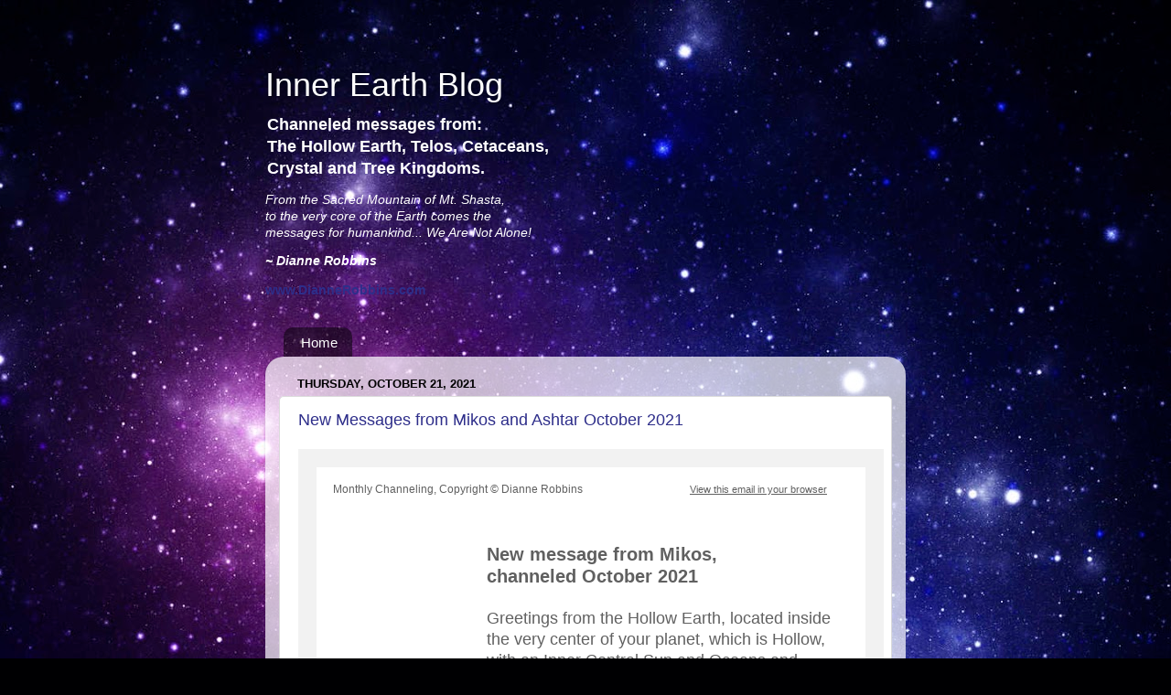

--- FILE ---
content_type: text/html; charset=UTF-8
request_url: http://blog.diannerobbins.com/2021/10/
body_size: 25914
content:
<!DOCTYPE html>
<html class='v2' dir='ltr' lang='en'>
<head>
<link href='https://www.blogger.com/static/v1/widgets/335934321-css_bundle_v2.css' rel='stylesheet' type='text/css'/>
<meta content='width=1100' name='viewport'/>
<meta content='text/html; charset=UTF-8' http-equiv='Content-Type'/>
<meta content='blogger' name='generator'/>
<link href='http://blog.diannerobbins.com/favicon.ico' rel='icon' type='image/x-icon'/>
<link href='http://blog.diannerobbins.com/2021/10/' rel='canonical'/>
<link rel="alternate" type="application/atom+xml" title="Inner Earth Blog - Atom" href="http://blog.diannerobbins.com/feeds/posts/default" />
<link rel="alternate" type="application/rss+xml" title="Inner Earth Blog - RSS" href="http://blog.diannerobbins.com/feeds/posts/default?alt=rss" />
<link rel="service.post" type="application/atom+xml" title="Inner Earth Blog - Atom" href="https://www.blogger.com/feeds/4581450730650767119/posts/default" />
<!--Can't find substitution for tag [blog.ieCssRetrofitLinks]-->
<meta content='http://blog.diannerobbins.com/2021/10/' property='og:url'/>
<meta content='Inner Earth Blog' property='og:title'/>
<meta content='&lt;b&gt;Channeled messages from:&lt;br&gt;
The Hollow Earth, Telos, Cetaceans,&lt;br&gt;Crystal and Tree Kingdoms.&lt;p&gt;&lt;/p&gt;&lt;/b&gt;
&lt;i&gt;From the Sacred Mountain of Mt. Shasta,&lt;br&gt;
to the very core of the Earth comes the&lt;br&gt;
messages for humankind...  We Are Not Alone!&lt;p&gt;

&lt;b&gt;~ Dianne Robbins&lt;/b&gt;&lt;/p&gt;&lt;/i&gt;
&lt;a href=&quot;http://www.diannerobbins.com&quot;&gt;&lt;b&gt;www.DianneRobbins.com&lt;/b&gt;&lt;/a&gt;' property='og:description'/>
<title>Inner Earth Blog: October 2021</title>
<style id='page-skin-1' type='text/css'><!--
/*-----------------------------------------------
Blogger Template Style
Name:     Picture Window
Designer: Blogger
URL:      www.blogger.com
----------------------------------------------- */
/* Content
----------------------------------------------- */
body {
font: normal normal 15px Arial, Tahoma, Helvetica, FreeSans, sans-serif;
color: #000000;
background: #000002 url(//themes.googleusercontent.com/image?id=1nCEFJnjbEM1e6XClO-Dh7L-U6FJQuxivkV20FpXYmkNyRA0vQIZPfjuIp6hcROwwArvQ) no-repeat fixed top center /* Credit: sololos (http://www.istockphoto.com/googleimages.php?id=5613056&platform=blogger) */;
}
html body .region-inner {
min-width: 0;
max-width: 100%;
width: auto;
}
.content-outer {
font-size: 90%;
}
a:link {
text-decoration:none;
color: #2e2e8a;
}
a:visited {
text-decoration:none;
color: #6060ca;
}
a:hover {
text-decoration:underline;
color: #2b3cff;
}
.content-outer {
background: transparent none repeat scroll top left;
-moz-border-radius: 0;
-webkit-border-radius: 0;
-goog-ms-border-radius: 0;
border-radius: 0;
-moz-box-shadow: 0 0 0 rgba(0, 0, 0, .15);
-webkit-box-shadow: 0 0 0 rgba(0, 0, 0, .15);
-goog-ms-box-shadow: 0 0 0 rgba(0, 0, 0, .15);
box-shadow: 0 0 0 rgba(0, 0, 0, .15);
margin: 20px auto;
}
.content-inner {
padding: 0;
}
/* Header
----------------------------------------------- */
.header-outer {
background: transparent none repeat-x scroll top left;
_background-image: none;
color: #ffffff;
-moz-border-radius: 0;
-webkit-border-radius: 0;
-goog-ms-border-radius: 0;
border-radius: 0;
}
.Header img, .Header #header-inner {
-moz-border-radius: 0;
-webkit-border-radius: 0;
-goog-ms-border-radius: 0;
border-radius: 0;
}
.header-inner .Header .titlewrapper,
.header-inner .Header .descriptionwrapper {
padding-left: 0;
padding-right: 0;
}
.Header h1 {
font: normal normal 36px Arial, Tahoma, Helvetica, FreeSans, sans-serif;
text-shadow: 1px 1px 3px rgba(0, 0, 0, 0.3);
}
.Header h1 a {
color: #ffffff;
}
.Header .description {
font-size: 130%;
}
/* Tabs
----------------------------------------------- */
.tabs-inner {
margin: .5em 20px 0;
padding: 0;
}
.tabs-inner .section {
margin: 0;
}
.tabs-inner .widget ul {
padding: 0;
background: transparent none repeat scroll bottom;
-moz-border-radius: 0;
-webkit-border-radius: 0;
-goog-ms-border-radius: 0;
border-radius: 0;
}
.tabs-inner .widget li {
border: none;
}
.tabs-inner .widget li a {
display: inline-block;
padding: .5em 1em;
margin-right: .25em;
color: #ffffff;
font: normal normal 15px Arial, Tahoma, Helvetica, FreeSans, sans-serif;
-moz-border-radius: 10px 10px 0 0;
-webkit-border-top-left-radius: 10px;
-webkit-border-top-right-radius: 10px;
-goog-ms-border-radius: 10px 10px 0 0;
border-radius: 10px 10px 0 0;
background: transparent url(https://resources.blogblog.com/blogblog/data/1kt/transparent/black50.png) repeat scroll top left;
border-right: 1px solid transparent;
}
.tabs-inner .widget li:first-child a {
padding-left: 1.25em;
-moz-border-radius-topleft: 10px;
-moz-border-radius-bottomleft: 0;
-webkit-border-top-left-radius: 10px;
-webkit-border-bottom-left-radius: 0;
-goog-ms-border-top-left-radius: 10px;
-goog-ms-border-bottom-left-radius: 0;
border-top-left-radius: 10px;
border-bottom-left-radius: 0;
}
.tabs-inner .widget li.selected a,
.tabs-inner .widget li a:hover {
position: relative;
z-index: 1;
background: transparent url(https://resources.blogblog.com/blogblog/data/1kt/transparent/white80.png) repeat scroll bottom;
color: #2e2e8a;
-moz-box-shadow: 0 0 3px rgba(0, 0, 0, .15);
-webkit-box-shadow: 0 0 3px rgba(0, 0, 0, .15);
-goog-ms-box-shadow: 0 0 3px rgba(0, 0, 0, .15);
box-shadow: 0 0 3px rgba(0, 0, 0, .15);
}
/* Headings
----------------------------------------------- */
h2 {
font: bold normal 13px Arial, Tahoma, Helvetica, FreeSans, sans-serif;
text-transform: uppercase;
color: #828282;
margin: .5em 0;
}
/* Main
----------------------------------------------- */
.main-outer {
background: transparent url(https://resources.blogblog.com/blogblog/data/1kt/transparent/white80.png) repeat scroll top left;
-moz-border-radius: 20px 20px 0 0;
-webkit-border-top-left-radius: 20px;
-webkit-border-top-right-radius: 20px;
-webkit-border-bottom-left-radius: 0;
-webkit-border-bottom-right-radius: 0;
-goog-ms-border-radius: 20px 20px 0 0;
border-radius: 20px 20px 0 0;
-moz-box-shadow: 0 1px 3px rgba(0, 0, 0, .15);
-webkit-box-shadow: 0 1px 3px rgba(0, 0, 0, .15);
-goog-ms-box-shadow: 0 1px 3px rgba(0, 0, 0, .15);
box-shadow: 0 1px 3px rgba(0, 0, 0, .15);
}
.main-inner {
padding: 15px 20px 20px;
}
.main-inner .column-center-inner {
padding: 0 0;
}
.main-inner .column-left-inner {
padding-left: 0;
}
.main-inner .column-right-inner {
padding-right: 0;
}
/* Posts
----------------------------------------------- */
h3.post-title {
margin: 0;
font: normal normal 18px Arial, Tahoma, Helvetica, FreeSans, sans-serif;
}
.comments h4 {
margin: 1em 0 0;
font: normal normal 18px Arial, Tahoma, Helvetica, FreeSans, sans-serif;
}
.date-header span {
color: #000000;
}
.post-outer {
background-color: #ffffff;
border: solid 1px #dbdbdb;
-moz-border-radius: 5px;
-webkit-border-radius: 5px;
border-radius: 5px;
-goog-ms-border-radius: 5px;
padding: 15px 20px;
margin: 0 -20px 20px;
}
.post-body {
line-height: 1.4;
font-size: 110%;
position: relative;
}
.post-header {
margin: 0 0 1.5em;
color: #959595;
line-height: 1.6;
}
.post-footer {
margin: .5em 0 0;
color: #959595;
line-height: 1.6;
}
#blog-pager {
font-size: 140%
}
#comments .comment-author {
padding-top: 1.5em;
border-top: dashed 1px #ccc;
border-top: dashed 1px rgba(128, 128, 128, .5);
background-position: 0 1.5em;
}
#comments .comment-author:first-child {
padding-top: 0;
border-top: none;
}
.avatar-image-container {
margin: .2em 0 0;
}
/* Comments
----------------------------------------------- */
.comments .comments-content .icon.blog-author {
background-repeat: no-repeat;
background-image: url([data-uri]);
}
.comments .comments-content .loadmore a {
border-top: 1px solid #2b3cff;
border-bottom: 1px solid #2b3cff;
}
.comments .continue {
border-top: 2px solid #2b3cff;
}
/* Widgets
----------------------------------------------- */
.widget ul, .widget #ArchiveList ul.flat {
padding: 0;
list-style: none;
}
.widget ul li, .widget #ArchiveList ul.flat li {
border-top: dashed 1px #ccc;
border-top: dashed 1px rgba(128, 128, 128, .5);
}
.widget ul li:first-child, .widget #ArchiveList ul.flat li:first-child {
border-top: none;
}
.widget .post-body ul {
list-style: disc;
}
.widget .post-body ul li {
border: none;
}
/* Footer
----------------------------------------------- */
.footer-outer {
color:#c9c9c9;
background: transparent url(https://resources.blogblog.com/blogblog/data/1kt/transparent/black50.png) repeat scroll top left;
-moz-border-radius: 0 0 20px 20px;
-webkit-border-top-left-radius: 0;
-webkit-border-top-right-radius: 0;
-webkit-border-bottom-left-radius: 20px;
-webkit-border-bottom-right-radius: 20px;
-goog-ms-border-radius: 0 0 20px 20px;
border-radius: 0 0 20px 20px;
-moz-box-shadow: 0 1px 3px rgba(0, 0, 0, .15);
-webkit-box-shadow: 0 1px 3px rgba(0, 0, 0, .15);
-goog-ms-box-shadow: 0 1px 3px rgba(0, 0, 0, .15);
box-shadow: 0 1px 3px rgba(0, 0, 0, .15);
}
.footer-inner {
padding: 10px 20px 20px;
}
.footer-outer a {
color: #949ded;
}
.footer-outer a:visited {
color: #7a71ed;
}
.footer-outer a:hover {
color: #2b3cff;
}
.footer-outer .widget h2 {
color: #a6a6a6;
}
/* Mobile
----------------------------------------------- */
html body.mobile {
height: auto;
}
html body.mobile {
min-height: 480px;
background-size: 100% auto;
}
.mobile .body-fauxcolumn-outer {
background: transparent none repeat scroll top left;
}
html .mobile .mobile-date-outer, html .mobile .blog-pager {
border-bottom: none;
background: transparent url(https://resources.blogblog.com/blogblog/data/1kt/transparent/white80.png) repeat scroll top left;
margin-bottom: 10px;
}
.mobile .date-outer {
background: transparent url(https://resources.blogblog.com/blogblog/data/1kt/transparent/white80.png) repeat scroll top left;
}
.mobile .header-outer, .mobile .main-outer,
.mobile .post-outer, .mobile .footer-outer {
-moz-border-radius: 0;
-webkit-border-radius: 0;
-goog-ms-border-radius: 0;
border-radius: 0;
}
.mobile .content-outer,
.mobile .main-outer,
.mobile .post-outer {
background: inherit;
border: none;
}
.mobile .content-outer {
font-size: 100%;
}
.mobile-link-button {
background-color: #2e2e8a;
}
.mobile-link-button a:link, .mobile-link-button a:visited {
color: #ffffff;
}
.mobile-index-contents {
color: #000000;
}
.mobile .tabs-inner .PageList .widget-content {
background: transparent url(https://resources.blogblog.com/blogblog/data/1kt/transparent/white80.png) repeat scroll bottom;
color: #2e2e8a;
}
.mobile .tabs-inner .PageList .widget-content .pagelist-arrow {
border-left: 1px solid transparent;
}

--></style>
<style id='template-skin-1' type='text/css'><!--
body {
min-width: 700px;
}
.content-outer, .content-fauxcolumn-outer, .region-inner {
min-width: 700px;
max-width: 700px;
_width: 700px;
}
.main-inner .columns {
padding-left: 0px;
padding-right: 0px;
}
.main-inner .fauxcolumn-center-outer {
left: 0px;
right: 0px;
/* IE6 does not respect left and right together */
_width: expression(this.parentNode.offsetWidth -
parseInt("0px") -
parseInt("0px") + 'px');
}
.main-inner .fauxcolumn-left-outer {
width: 0px;
}
.main-inner .fauxcolumn-right-outer {
width: 0px;
}
.main-inner .column-left-outer {
width: 0px;
right: 100%;
margin-left: -0px;
}
.main-inner .column-right-outer {
width: 0px;
margin-right: -0px;
}
#layout {
min-width: 0;
}
#layout .content-outer {
min-width: 0;
width: 800px;
}
#layout .region-inner {
min-width: 0;
width: auto;
}
body#layout div.add_widget {
padding: 8px;
}
body#layout div.add_widget a {
margin-left: 32px;
}
--></style>
<style>
    body {background-image:url(\/\/themes.googleusercontent.com\/image?id=1nCEFJnjbEM1e6XClO-Dh7L-U6FJQuxivkV20FpXYmkNyRA0vQIZPfjuIp6hcROwwArvQ);}
    
@media (max-width: 200px) { body {background-image:url(\/\/themes.googleusercontent.com\/image?id=1nCEFJnjbEM1e6XClO-Dh7L-U6FJQuxivkV20FpXYmkNyRA0vQIZPfjuIp6hcROwwArvQ&options=w200);}}
@media (max-width: 400px) and (min-width: 201px) { body {background-image:url(\/\/themes.googleusercontent.com\/image?id=1nCEFJnjbEM1e6XClO-Dh7L-U6FJQuxivkV20FpXYmkNyRA0vQIZPfjuIp6hcROwwArvQ&options=w400);}}
@media (max-width: 800px) and (min-width: 401px) { body {background-image:url(\/\/themes.googleusercontent.com\/image?id=1nCEFJnjbEM1e6XClO-Dh7L-U6FJQuxivkV20FpXYmkNyRA0vQIZPfjuIp6hcROwwArvQ&options=w800);}}
@media (max-width: 1200px) and (min-width: 801px) { body {background-image:url(\/\/themes.googleusercontent.com\/image?id=1nCEFJnjbEM1e6XClO-Dh7L-U6FJQuxivkV20FpXYmkNyRA0vQIZPfjuIp6hcROwwArvQ&options=w1200);}}
/* Last tag covers anything over one higher than the previous max-size cap. */
@media (min-width: 1201px) { body {background-image:url(\/\/themes.googleusercontent.com\/image?id=1nCEFJnjbEM1e6XClO-Dh7L-U6FJQuxivkV20FpXYmkNyRA0vQIZPfjuIp6hcROwwArvQ&options=w1600);}}
  </style>
<link href='https://www.blogger.com/dyn-css/authorization.css?targetBlogID=4581450730650767119&amp;zx=15ffdedb-a9e3-4c63-8997-551b316ff882' media='none' onload='if(media!=&#39;all&#39;)media=&#39;all&#39;' rel='stylesheet'/><noscript><link href='https://www.blogger.com/dyn-css/authorization.css?targetBlogID=4581450730650767119&amp;zx=15ffdedb-a9e3-4c63-8997-551b316ff882' rel='stylesheet'/></noscript>
<meta name='google-adsense-platform-account' content='ca-host-pub-1556223355139109'/>
<meta name='google-adsense-platform-domain' content='blogspot.com'/>

</head>
<body class='loading variant-open'>
<div class='navbar no-items section' id='navbar' name='Navbar'>
</div>
<div class='body-fauxcolumns'>
<div class='fauxcolumn-outer body-fauxcolumn-outer'>
<div class='cap-top'>
<div class='cap-left'></div>
<div class='cap-right'></div>
</div>
<div class='fauxborder-left'>
<div class='fauxborder-right'></div>
<div class='fauxcolumn-inner'>
</div>
</div>
<div class='cap-bottom'>
<div class='cap-left'></div>
<div class='cap-right'></div>
</div>
</div>
</div>
<div class='content'>
<div class='content-fauxcolumns'>
<div class='fauxcolumn-outer content-fauxcolumn-outer'>
<div class='cap-top'>
<div class='cap-left'></div>
<div class='cap-right'></div>
</div>
<div class='fauxborder-left'>
<div class='fauxborder-right'></div>
<div class='fauxcolumn-inner'>
</div>
</div>
<div class='cap-bottom'>
<div class='cap-left'></div>
<div class='cap-right'></div>
</div>
</div>
</div>
<div class='content-outer'>
<div class='content-cap-top cap-top'>
<div class='cap-left'></div>
<div class='cap-right'></div>
</div>
<div class='fauxborder-left content-fauxborder-left'>
<div class='fauxborder-right content-fauxborder-right'></div>
<div class='content-inner'>
<header>
<div class='header-outer'>
<div class='header-cap-top cap-top'>
<div class='cap-left'></div>
<div class='cap-right'></div>
</div>
<div class='fauxborder-left header-fauxborder-left'>
<div class='fauxborder-right header-fauxborder-right'></div>
<div class='region-inner header-inner'>
<div class='header section' id='header' name='Header'><div class='widget Header' data-version='1' id='Header1'>
<div id='header-inner'>
<div class='titlewrapper'>
<h1 class='title'>
<a href='http://blog.diannerobbins.com/'>
Inner Earth Blog
</a>
</h1>
</div>
<div class='descriptionwrapper'>
<p class='description'><span><b>Channeled messages from:<br>
The Hollow Earth, Telos, Cetaceans,<br>Crystal and Tree Kingdoms.<p></p></b>
<i>From the Sacred Mountain of Mt. Shasta,<br>
to the very core of the Earth comes the<br>
messages for humankind...  We Are Not Alone!<p>

<b>~ Dianne Robbins</b></p></i>
<a href="http://www.diannerobbins.com"><b>www.DianneRobbins.com</b></a></span></p>
</div>
</div>
</div></div>
</div>
</div>
<div class='header-cap-bottom cap-bottom'>
<div class='cap-left'></div>
<div class='cap-right'></div>
</div>
</div>
</header>
<div class='tabs-outer'>
<div class='tabs-cap-top cap-top'>
<div class='cap-left'></div>
<div class='cap-right'></div>
</div>
<div class='fauxborder-left tabs-fauxborder-left'>
<div class='fauxborder-right tabs-fauxborder-right'></div>
<div class='region-inner tabs-inner'>
<div class='tabs section' id='crosscol' name='Cross-Column'><div class='widget PageList' data-version='1' id='PageList1'>
<h2>Pages</h2>
<div class='widget-content'>
<ul>
<li>
<a href='http://blog.diannerobbins.com/'>Home</a>
</li>
</ul>
<div class='clear'></div>
</div>
</div></div>
<div class='tabs no-items section' id='crosscol-overflow' name='Cross-Column 2'></div>
</div>
</div>
<div class='tabs-cap-bottom cap-bottom'>
<div class='cap-left'></div>
<div class='cap-right'></div>
</div>
</div>
<div class='main-outer'>
<div class='main-cap-top cap-top'>
<div class='cap-left'></div>
<div class='cap-right'></div>
</div>
<div class='fauxborder-left main-fauxborder-left'>
<div class='fauxborder-right main-fauxborder-right'></div>
<div class='region-inner main-inner'>
<div class='columns fauxcolumns'>
<div class='fauxcolumn-outer fauxcolumn-center-outer'>
<div class='cap-top'>
<div class='cap-left'></div>
<div class='cap-right'></div>
</div>
<div class='fauxborder-left'>
<div class='fauxborder-right'></div>
<div class='fauxcolumn-inner'>
</div>
</div>
<div class='cap-bottom'>
<div class='cap-left'></div>
<div class='cap-right'></div>
</div>
</div>
<div class='fauxcolumn-outer fauxcolumn-left-outer'>
<div class='cap-top'>
<div class='cap-left'></div>
<div class='cap-right'></div>
</div>
<div class='fauxborder-left'>
<div class='fauxborder-right'></div>
<div class='fauxcolumn-inner'>
</div>
</div>
<div class='cap-bottom'>
<div class='cap-left'></div>
<div class='cap-right'></div>
</div>
</div>
<div class='fauxcolumn-outer fauxcolumn-right-outer'>
<div class='cap-top'>
<div class='cap-left'></div>
<div class='cap-right'></div>
</div>
<div class='fauxborder-left'>
<div class='fauxborder-right'></div>
<div class='fauxcolumn-inner'>
</div>
</div>
<div class='cap-bottom'>
<div class='cap-left'></div>
<div class='cap-right'></div>
</div>
</div>
<!-- corrects IE6 width calculation -->
<div class='columns-inner'>
<div class='column-center-outer'>
<div class='column-center-inner'>
<div class='main section' id='main' name='Main'><div class='widget Blog' data-version='1' id='Blog1'>
<div class='blog-posts hfeed'>

          <div class="date-outer">
        
<h2 class='date-header'><span>Thursday, October 21, 2021</span></h2>

          <div class="date-posts">
        
<div class='post-outer'>
<div class='post hentry uncustomized-post-template' itemprop='blogPost' itemscope='itemscope' itemtype='http://schema.org/BlogPosting'>
<meta content='https://gallery.mailchimp.com/3f62ee2d6238202b9f6b2c0ef/images/3d01e6fc-ccdd-47da-9c64-8fb403f7d862.jpg' itemprop='image_url'/>
<meta content='4581450730650767119' itemprop='blogId'/>
<meta content='6529685227344297130' itemprop='postId'/>
<a name='6529685227344297130'></a>
<h3 class='post-title entry-title' itemprop='name'>
<a href='http://blog.diannerobbins.com/2021/10/new-messages-from-mikos-and-ashtar.html'>New Messages from Mikos and Ashtar October 2021</a>
</h3>
<div class='post-header'>
<div class='post-header-line-1'></div>
</div>
<div class='post-body entry-content' id='post-body-6529685227344297130' itemprop='description articleBody'>
<!--  -->          <!--[if !gte mso 9]><!----><span class="mcnPreviewText" style="display:none; font-size:0px; line-height:0px; max-height:0px; max-width:0px; opacity:0; overflow:hidden; visibility:hidden; mso-hide:all;">I come to you today with news of the GREAT AWAKENING that is rapidly spreading across the surface of Earth, as people by the millions are waking up</span><!--<![endif]-->          <!--  -->          <center>              <table align="center" border="0" cellpadding="0" cellspacing="0" height="100%" width="100%" id="bodyTable" style="border-collapse: collapse;mso-table-lspace: 0pt;mso-table-rspace: 0pt;-ms-text-size-adjust: 100%;-webkit-text-size-adjust: 100%;margin: 0;padding: 0;background-color: #F2F2F2;height: 100% !important;width: 100% !important;">                  <tr>                      <td align="center" valign="top" id="bodyCell" style="mso-table-lspace: 0pt;mso-table-rspace: 0pt;-ms-text-size-adjust: 100%;-webkit-text-size-adjust: 100%;margin: 0;padding: 20px;border-top: 0;height: 100% !important;width: 100% !important;">                          <!-- BEGIN TEMPLATE // -->                          <table border="0" cellpadding="0" cellspacing="0" width="600" id="templateContainer" style="border-collapse: collapse;mso-table-lspace: 0pt;mso-table-rspace: 0pt;-ms-text-size-adjust: 100%;-webkit-text-size-adjust: 100%;border: 0;">                              <tr>                                  <td align="center" valign="top" style="mso-table-lspace: 0pt;mso-table-rspace: 0pt;-ms-text-size-adjust: 100%;-webkit-text-size-adjust: 100%;">                                      <!-- BEGIN PREHEADER // -->                                      <table border="0" cellpadding="0" cellspacing="0" width="600" id="templatePreheader" style="border-collapse: collapse;mso-table-lspace: 0pt;mso-table-rspace: 0pt;-ms-text-size-adjust: 100%;-webkit-text-size-adjust: 100%;min-width: 100%;background-color: #FFFFFF;border-top: 0;border-bottom: 0;">                                          <tr>                                              <td valign="top" class="preheaderContainer" style="padding-top: 9px;mso-table-lspace: 0pt;mso-table-rspace: 0pt;-ms-text-size-adjust: 100%;-webkit-text-size-adjust: 100%;"><table border="0" cellpadding="0" cellspacing="0" width="100%" class="mcnTextBlock" style="min-width: 100%;border-collapse: collapse;mso-table-lspace: 0pt;mso-table-rspace: 0pt;-ms-text-size-adjust: 100%;-webkit-text-size-adjust: 100%;">      <tbody class="mcnTextBlockOuter">          <tr>              <td valign="top" class="mcnTextBlockInner" style="padding-top: 9px;mso-table-lspace: 0pt;mso-table-rspace: 0pt;-ms-text-size-adjust: 100%;-webkit-text-size-adjust: 100%;">                	<!--[if mso]>  				<table align="left" border="0" cellspacing="0" cellpadding="0" width="100%" style="width:100%;">  				<tr>  				<![endif]-->  			  				<!--[if mso]>  				<td valign="top" width="390" style="width:390px;">  				<![endif]-->                  <table align="left" border="0" cellpadding="0" cellspacing="0" style="max-width: 390px;border-collapse: collapse;mso-table-lspace: 0pt;mso-table-rspace: 0pt;-ms-text-size-adjust: 100%;-webkit-text-size-adjust: 100%;" width="100%" class="mcnTextContentContainer">                      <tbody><tr>                            <td valign="top" class="mcnTextContent" style="padding-top: 0;padding-left: 18px;padding-bottom: 9px;padding-right: 18px;mso-table-lspace: 0pt;mso-table-rspace: 0pt;-ms-text-size-adjust: 100%;-webkit-text-size-adjust: 100%;color: #606060;font-family: Helvetica;font-size: 11px;line-height: 125%;text-align: left;">                                <span style="font-size:12px"><span style="font-family:arial,helvetica neue,helvetica,sans-serif"><span title="Basic - 1 Column">Monthly Channeling, </span><span style="mso-ansi-language:EN-US; mso-bidi-font-family:&quot;Times New Roman&quot;; mso-bidi-language:AR-SA; mso-fareast-font-family:Calibri; mso-fareast-language:EN-US">Copyright &#169;&nbsp;Dianne Robbins&nbsp;</span></span></span><br>  &nbsp;                          </td>                      </tr>                  </tbody></table>  				<!--[if mso]>  				</td>  				<![endif]-->    				<!--[if mso]>  				<td valign="top" width="210" style="width:210px;">  				<![endif]-->                  <table align="left" border="0" cellpadding="0" cellspacing="0" style="max-width: 210px;border-collapse: collapse;mso-table-lspace: 0pt;mso-table-rspace: 0pt;-ms-text-size-adjust: 100%;-webkit-text-size-adjust: 100%;" width="100%" class="mcnTextContentContainer">                      <tbody><tr>                            <td valign="top" class="mcnTextContent" style="padding-top: 0;padding-left: 18px;padding-bottom: 9px;padding-right: 18px;mso-table-lspace: 0pt;mso-table-rspace: 0pt;-ms-text-size-adjust: 100%;-webkit-text-size-adjust: 100%;color: #606060;font-family: Helvetica;font-size: 11px;line-height: 125%;text-align: left;">                                <a href="https://mailchi.mp/b8a7248bec2a/new-messages-from-mikos-and-ashtar-october-5670480?e=33768e1fd8" style="word-wrap: break-word;-ms-text-size-adjust: 100%;-webkit-text-size-adjust: 100%;color: #606060;font-weight: normal;text-decoration: underline;" target="_blank">View this email in your browser</a>                          </td>                      </tr>                  </tbody></table>  				<!--[if mso]>  				</td>  				<![endif]-->    				<!--[if mso]>  				</tr>  				</table>  				<![endif]-->              </td>          </tr>      </tbody>  </table></td>                                          </tr>                                      </table>                                      <!-- // END PREHEADER -->                                  </td>                              </tr>                              <tr>                                  <td align="center" valign="top" style="mso-table-lspace: 0pt;mso-table-rspace: 0pt;-ms-text-size-adjust: 100%;-webkit-text-size-adjust: 100%;">                                      <!-- BEGIN HEADER // -->                                      <table border="0" cellpadding="0" cellspacing="0" width="600" id="templateHeader" style="border-collapse: collapse;mso-table-lspace: 0pt;mso-table-rspace: 0pt;-ms-text-size-adjust: 100%;-webkit-text-size-adjust: 100%;min-width: 100%;background-color: #FFFFFF;border-top: 0;border-bottom: 0;">                                          <tr>                                              <td valign="top" class="headerContainer" style="mso-table-lspace: 0pt;mso-table-rspace: 0pt;-ms-text-size-adjust: 100%;-webkit-text-size-adjust: 100%;"><table border="0" cellpadding="0" cellspacing="0" width="100%" class="mcnCaptionBlock" style="border-collapse: collapse;mso-table-lspace: 0pt;mso-table-rspace: 0pt;-ms-text-size-adjust: 100%;-webkit-text-size-adjust: 100%;">      <tbody class="mcnCaptionBlockOuter">          <tr>              <td class="mcnCaptionBlockInner" valign="top" style="padding: 9px;mso-table-lspace: 0pt;mso-table-rspace: 0pt;-ms-text-size-adjust: 100%;-webkit-text-size-adjust: 100%;">          <table border="0" cellpadding="0" cellspacing="0" class="mcnCaptionRightContentOuter" width="100%" style="border-collapse: collapse;mso-table-lspace: 0pt;mso-table-rspace: 0pt;-ms-text-size-adjust: 100%;-webkit-text-size-adjust: 100%;">      <tbody><tr>          <td valign="top" class="mcnCaptionRightContentInner" style="padding: 0 9px;mso-table-lspace: 0pt;mso-table-rspace: 0pt;-ms-text-size-adjust: 100%;-webkit-text-size-adjust: 100%;">              <table align="left" border="0" cellpadding="0" cellspacing="0" class="mcnCaptionRightImageContentContainer" width="132" style="border-collapse: collapse;mso-table-lspace: 0pt;mso-table-rspace: 0pt;-ms-text-size-adjust: 100%;-webkit-text-size-adjust: 100%;">                  <tbody><tr>                      <td class="mcnCaptionRightImageContent" align="left" valign="top" style="mso-table-lspace: 0pt;mso-table-rspace: 0pt;-ms-text-size-adjust: 100%;-webkit-text-size-adjust: 100%;">                                <img alt="" class="mcnImage" src="https://gallery.mailchimp.com/3f62ee2d6238202b9f6b2c0ef/images/3d01e6fc-ccdd-47da-9c64-8fb403f7d862.jpg" style="max-width: 300px;border: 0;outline: none;text-decoration: none;-ms-interpolation-mode: bicubic;vertical-align: bottom;" width="132">                            </td>                  </tr>              </tbody></table>              <table class="mcnCaptionRightTextContentContainer" align="right" border="0" cellpadding="0" cellspacing="0" width="396" style="border-collapse: collapse;mso-table-lspace: 0pt;mso-table-rspace: 0pt;-ms-text-size-adjust: 100%;-webkit-text-size-adjust: 100%;">                  <tbody><tr>                      <td valign="top" class="mcnTextContent" style="mso-table-lspace: 0pt;mso-table-rspace: 0pt;-ms-text-size-adjust: 100%;-webkit-text-size-adjust: 100%;color: #606060;font-family: Helvetica;font-size: 15px;line-height: 150%;text-align: left;">                          <br>  <span style="font-size:20px"><strong>New message from Mikos,<br>  channeled October 2021</strong></span><br>  <br>  <span style="font-size:18px">Greetings from the Hollow Earth, located inside the very center of your planet, which is Hollow, with an Inner Central Sun and Oceans and Mountains still in their pristine state.</span>                      </td>                  </tr>              </tbody></table>          </td>      </tr>  </tbody></table>                      </td>          </tr>      </tbody>  </table><table border="0" cellpadding="0" cellspacing="0" width="100%" class="mcnTextBlock" style="min-width: 100%;border-collapse: collapse;mso-table-lspace: 0pt;mso-table-rspace: 0pt;-ms-text-size-adjust: 100%;-webkit-text-size-adjust: 100%;">      <tbody class="mcnTextBlockOuter">          <tr>              <td valign="top" class="mcnTextBlockInner" style="padding-top: 9px;mso-table-lspace: 0pt;mso-table-rspace: 0pt;-ms-text-size-adjust: 100%;-webkit-text-size-adjust: 100%;">                	<!--[if mso]>  				<table align="left" border="0" cellspacing="0" cellpadding="0" width="100%" style="width:100%;">  				<tr>  				<![endif]-->  			  				<!--[if mso]>  				<td valign="top" width="600" style="width:600px;">  				<![endif]-->                  <table align="left" border="0" cellpadding="0" cellspacing="0" style="max-width: 100%;min-width: 100%;border-collapse: collapse;mso-table-lspace: 0pt;mso-table-rspace: 0pt;-ms-text-size-adjust: 100%;-webkit-text-size-adjust: 100%;" width="100%" class="mcnTextContentContainer">                      <tbody><tr>                            <td valign="top" class="mcnTextContent" style="padding-top: 0;padding-right: 18px;padding-bottom: 9px;padding-left: 18px;mso-table-lspace: 0pt;mso-table-rspace: 0pt;-ms-text-size-adjust: 100%;-webkit-text-size-adjust: 100%;color: #606060;font-family: Helvetica;font-size: 15px;line-height: 150%;text-align: left;">                                <span style="font-size:18px">I come to you today with news of the GREAT AWAKENING that is rapidly spreading across the surface of Earth, as people by the millions are waking up to the realization of what the governments of Earth are trying to do by limiting people's freedom of choice. &nbsp;This is a great travesty of Universal Law, and will not succeed.<br>  <br>  We, in the Hollow Earth, have your surface monitored with our amino-acid based computers, and we see all that is occurring, including those who are responsible for the lockdown of people's rights of freedom of choice, and freedom to travel without being vaccinated. &nbsp;This will not last much longer as the Light is gaining momentum and more and more help is arriving from other Star Systems to put an end to the plans of the sinister force and finally remove them all from the surface, allowing you to continue your evolution into the Light and achieve your ascension into the 5th dimension where we all await you. &nbsp;Your arrival is long overdue!<br>  <br>  <strong><em>I Am Mikos, Head Librarian of the Library of Porthologos located inside the very center of the Hollow Earth&#8230;&#8230;</em></strong></span>                          </td>                      </tr>                  </tbody></table>  				<!--[if mso]>  				</td>  				<![endif]-->    				<!--[if mso]>  				</tr>  				</table>  				<![endif]-->              </td>          </tr>      </tbody>  </table><table border="0" cellpadding="0" cellspacing="0" width="100%" class="mcnDividerBlock" style="min-width: 100%;border-collapse: collapse;mso-table-lspace: 0pt;mso-table-rspace: 0pt;-ms-text-size-adjust: 100%;-webkit-text-size-adjust: 100%;">      <tbody class="mcnDividerBlockOuter">          <tr>              <td class="mcnDividerBlockInner" style="min-width: 100%;padding: 18px;mso-table-lspace: 0pt;mso-table-rspace: 0pt;-ms-text-size-adjust: 100%;-webkit-text-size-adjust: 100%;">                  <table class="mcnDividerContent" border="0" cellpadding="0" cellspacing="0" width="100%" style="min-width: 100%;border-top: 2px solid #EAEAEA;border-collapse: collapse;mso-table-lspace: 0pt;mso-table-rspace: 0pt;-ms-text-size-adjust: 100%;-webkit-text-size-adjust: 100%;">                      <tbody><tr>                          <td style="mso-table-lspace: 0pt;mso-table-rspace: 0pt;-ms-text-size-adjust: 100%;-webkit-text-size-adjust: 100%;">                              <span></span>                          </td>                      </tr>                  </tbody></table>  <!--                  <td class="mcnDividerBlockInner" style="padding: 18px;">                  <hr class="mcnDividerContent" style="border-bottom-color:none; border-left-color:none; border-right-color:none; border-bottom-width:0; border-left-width:0; border-right-width:0; margin-top:0; margin-right:0; margin-bottom:0; margin-left:0;" />  -->              </td>          </tr>      </tbody>  </table><table border="0" cellpadding="0" cellspacing="0" width="100%" class="mcnCaptionBlock" style="border-collapse: collapse;mso-table-lspace: 0pt;mso-table-rspace: 0pt;-ms-text-size-adjust: 100%;-webkit-text-size-adjust: 100%;">      <tbody class="mcnCaptionBlockOuter">          <tr>              <td class="mcnCaptionBlockInner" valign="top" style="padding: 9px;mso-table-lspace: 0pt;mso-table-rspace: 0pt;-ms-text-size-adjust: 100%;-webkit-text-size-adjust: 100%;">      <table border="0" cellpadding="0" cellspacing="0" class="mcnCaptionLeftContentOuter" width="100%" style="border-collapse: collapse;mso-table-lspace: 0pt;mso-table-rspace: 0pt;-ms-text-size-adjust: 100%;-webkit-text-size-adjust: 100%;">      <tbody><tr>          <td valign="top" class="mcnCaptionLeftContentInner" style="padding: 0 9px;mso-table-lspace: 0pt;mso-table-rspace: 0pt;-ms-text-size-adjust: 100%;-webkit-text-size-adjust: 100%;">              <table align="right" border="0" cellpadding="0" cellspacing="0" class="mcnCaptionLeftImageContentContainer" width="132" style="border-collapse: collapse;mso-table-lspace: 0pt;mso-table-rspace: 0pt;-ms-text-size-adjust: 100%;-webkit-text-size-adjust: 100%;">                  <tbody><tr>                      <td class="mcnCaptionLeftImageContent" align="right" valign="top" style="mso-table-lspace: 0pt;mso-table-rspace: 0pt;-ms-text-size-adjust: 100%;-webkit-text-size-adjust: 100%;">                              <img alt="" class="mcnImage" src="https://mcusercontent.com/3f62ee2d6238202b9f6b2c0ef/images/dc42de79-8d39-4a62-8be4-d4e08256f26c.jpg" style="max-width: 431px;border: 0;outline: none;text-decoration: none;-ms-interpolation-mode: bicubic;vertical-align: bottom;" width="132">                          </td>                  </tr>              </tbody></table>              <table class="mcnCaptionLeftTextContentContainer" align="left" border="0" cellpadding="0" cellspacing="0" width="396" style="border-collapse: collapse;mso-table-lspace: 0pt;mso-table-rspace: 0pt;-ms-text-size-adjust: 100%;-webkit-text-size-adjust: 100%;">                  <tbody><tr>                      <td valign="top" class="mcnTextContent" style="mso-table-lspace: 0pt;mso-table-rspace: 0pt;-ms-text-size-adjust: 100%;-webkit-text-size-adjust: 100%;color: #606060;font-family: Helvetica;font-size: 15px;line-height: 150%;text-align: left;">                          <br>  <span style="font-size:20px"><strong>Ashtar greets you from the sky!</strong></span><br>  <br>  <span style="font-size:18px">We are here in great numbers monitoring your Earth plane.&nbsp; We track all movement into and out of Earth &#8211; through all dimensions of time and space.&nbsp; We are vigilant in our jobs and record all vehicles entering and exiting Earth.&nbsp;</span>                      </td>                  </tr>              </tbody></table>          </td>      </tr>  </tbody></table>                        </td>          </tr>      </tbody>  </table><table border="0" cellpadding="0" cellspacing="0" width="100%" class="mcnTextBlock" style="min-width: 100%;border-collapse: collapse;mso-table-lspace: 0pt;mso-table-rspace: 0pt;-ms-text-size-adjust: 100%;-webkit-text-size-adjust: 100%;">      <tbody class="mcnTextBlockOuter">          <tr>              <td valign="top" class="mcnTextBlockInner" style="padding-top: 9px;mso-table-lspace: 0pt;mso-table-rspace: 0pt;-ms-text-size-adjust: 100%;-webkit-text-size-adjust: 100%;">                	<!--[if mso]>  				<table align="left" border="0" cellspacing="0" cellpadding="0" width="100%" style="width:100%;">  				<tr>  				<![endif]-->  			  				<!--[if mso]>  				<td valign="top" width="600" style="width:600px;">  				<![endif]-->                  <table align="left" border="0" cellpadding="0" cellspacing="0" style="max-width: 100%;min-width: 100%;border-collapse: collapse;mso-table-lspace: 0pt;mso-table-rspace: 0pt;-ms-text-size-adjust: 100%;-webkit-text-size-adjust: 100%;" width="100%" class="mcnTextContentContainer">                      <tbody><tr>                            <td valign="top" class="mcnTextContent" style="padding-top: 0;padding-right: 18px;padding-bottom: 9px;padding-left: 18px;mso-table-lspace: 0pt;mso-table-rspace: 0pt;-ms-text-size-adjust: 100%;-webkit-text-size-adjust: 100%;color: #606060;font-family: Helvetica;font-size: 15px;line-height: 150%;text-align: left;">                                <span style="font-size:18px">This is a complex undertaking, but we are highly trained and skilled in the trade of monitoring planets and bringing them through their ascension.&nbsp; Yours is not the only planet going through these changes in consciousness.&nbsp; For the Universe is vast &#8211; with hundreds of millions of galaxies and planets teeming with life.&nbsp; Yours is one minute speck going through mighty changes on its course to the stars.<br>  <br>  We are all your brothers and sisters of Light, and we work closely with you at night on the Inner Planes.&nbsp; We all work together as ONE &#8211; we from above and you from below &#8211; as we cruise through space among the stars.&nbsp; Your Earth's light now brightens the night sky as life continues to evolve ever higher in consciousness.&nbsp; For once consciousness reaches a certain frequency, all Earth explodes into Light &#8211; and will have broken through the frequency barrier &#8211; parted the veils &#8211; and ascended into the higher dimensions.</span><br>  <br>  <span style="font-size:20px"><strong>Q: </strong></span><span style="font-size:18px">What is the frequency barrier?&nbsp; </span><span style="font-size:20px"><strong>A: </strong></span><span style="font-size:18px">It is a wavelength that controls the light coming into the earth plane.&nbsp; It keeps humanity functioning on a low level of frequency so that consciousness is unable to expand or evolve.&nbsp; It prevents higher frequencies of light from penetrating Earth and acts as a barrier around Earth preventing an interchange with other planets.&nbsp; In effect, it cuts Earth off from other planetary civilizations and isolates humanity.&nbsp; This has been effective in leading you to think you're the only ones in the Universe.&nbsp;<br>  <br>  <strong><em>~ October 2021</em></strong></span><br>  &nbsp;                          </td>                      </tr>                  </tbody></table>  				<!--[if mso]>  				</td>  				<![endif]-->    				<!--[if mso]>  				</tr>  				</table>  				<![endif]-->              </td>          </tr>      </tbody>  </table></td>                                          </tr>                                      </table>                                      <!-- // END HEADER -->                                  </td>                              </tr>                              <tr>                                  <td align="center" valign="top" style="mso-table-lspace: 0pt;mso-table-rspace: 0pt;-ms-text-size-adjust: 100%;-webkit-text-size-adjust: 100%;">                                      <!-- BEGIN BODY // -->                                      <table border="0" cellpadding="0" cellspacing="0" width="600" id="templateBody" style="border-collapse: collapse;mso-table-lspace: 0pt;mso-table-rspace: 0pt;-ms-text-size-adjust: 100%;-webkit-text-size-adjust: 100%;min-width: 100%;background-color: #FFFFFF;border-top: 0;border-bottom: 0;">                                          <tr>                                              <td valign="top" class="bodyContainer" style="mso-table-lspace: 0pt;mso-table-rspace: 0pt;-ms-text-size-adjust: 100%;-webkit-text-size-adjust: 100%;"><table border="0" cellpadding="0" cellspacing="0" width="100%" class="mcnTextBlock" style="min-width: 100%;border-collapse: collapse;mso-table-lspace: 0pt;mso-table-rspace: 0pt;-ms-text-size-adjust: 100%;-webkit-text-size-adjust: 100%;">      <tbody class="mcnTextBlockOuter">          <tr>              <td valign="top" class="mcnTextBlockInner" style="padding-top: 9px;mso-table-lspace: 0pt;mso-table-rspace: 0pt;-ms-text-size-adjust: 100%;-webkit-text-size-adjust: 100%;">                	<!--[if mso]>  				<table align="left" border="0" cellspacing="0" cellpadding="0" width="100%" style="width:100%;">  				<tr>  				<![endif]-->  			  				<!--[if mso]>  				<td valign="top" width="600" style="width:600px;">  				<![endif]-->                  <table align="left" border="0" cellpadding="0" cellspacing="0" style="max-width: 100%;min-width: 100%;border-collapse: collapse;mso-table-lspace: 0pt;mso-table-rspace: 0pt;-ms-text-size-adjust: 100%;-webkit-text-size-adjust: 100%;" width="100%" class="mcnTextContentContainer">                      <tbody><tr>                            <td valign="top" class="mcnTextContent" style="padding-top: 0;padding-right: 18px;padding-bottom: 9px;padding-left: 18px;mso-table-lspace: 0pt;mso-table-rspace: 0pt;-ms-text-size-adjust: 100%;-webkit-text-size-adjust: 100%;color: #606060;font-family: Helvetica;font-size: 15px;line-height: 150%;text-align: left;">                                <span style="font-family:goudy,serif; font-size:11pt; mso-ansi-language:EN-US; mso-bidi-font-family:&quot;Times New Roman&quot;; mso-bidi-language:AR-SA; mso-fareast-font-family:Calibri; mso-fareast-language:EN-US">Copyright &#169;&nbsp;Dianne Robbins&nbsp;</span><br>  &nbsp;  <p style="margin: 1em 0;padding: 0;-ms-text-size-adjust: 100%;-webkit-text-size-adjust: 100%;color: #606060;font-family: Helvetica;font-size: 15px;line-height: 150%;text-align: left;"><span style="font-size:16px"><span style="font-family:tahoma,verdana,segoe,sans-serif"><strong><span style="color: #000000;">If you like these messages, please make a contribution to help me continue my work: <a href="https://diannerobbins.us2.list-manage.com/track/click?u=3f62ee2d6238202b9f6b2c0ef&amp;id=9017f8c532&amp;e=33768e1fd8" style="word-wrap: break-word;-ms-text-size-adjust: 100%;-webkit-text-size-adjust: 100%;color: #6DC6DD;font-weight: normal;text-decoration: underline;" target="_blank" title="PayPal">http://paypal.me/TelosMtShasta</a></span></strong></span></span></p>    <p style="text-align: left;margin: 1em 0;padding: 0;-ms-text-size-adjust: 100%;-webkit-text-size-adjust: 100%;color: #606060;font-family: Helvetica;font-size: 15px;line-height: 150%;"><span style="color:#0000CD"><span style="font-size:15px"><strong><span style="text-align:center">(Please include your email address in the "Notes" so I can thank you personally)</span></strong></span></span></p>    <p style="margin: 1em 0;padding: 0;-ms-text-size-adjust: 100%;-webkit-text-size-adjust: 100%;color: #606060;font-family: Helvetica;font-size: 15px;line-height: 150%;text-align: left;"><span style="color: #000000;"><span style="font-size:16px"><span style="font-family:tahoma,verdana,segoe,sans-serif">I have dedicated over 30 years of my life to bring through transmissions directly from the Inner Earth Realms and Nature Kingdoms, to help us understand the </span></span></span><font color="#000000" face="Tahoma" size="3">Interconnection&nbsp;</font><span style="color: #000000;"><span style="font-size:16px"><span style="font-family:tahoma,verdana,segoe,sans-serif">of all Life on Earth&nbsp;- which is a Key to our Ascension.&nbsp; </span></span></span><br>  <br>  <span style="color: #000000;"><span style="font-size:16px"><span style="font-family:tahoma,verdana,segoe,sans-serif"><strong>You can also help support </strong></span></span></span><span style="font-size:16px"><span style="font-family:tahoma,verdana,segoe,sans-serif"><span style="color: #000000;"><strong>my work in the following ways:<br>  <br>  CONTRIBUTE HERE:&nbsp;</strong></span></span><a href="https://diannerobbins.us2.list-manage.com/track/click?u=3f62ee2d6238202b9f6b2c0ef&amp;id=bdedb43a47&amp;e=33768e1fd8" style="word-wrap: break-word;-ms-text-size-adjust: 100%;-webkit-text-size-adjust: 100%;color: #6DC6DD;font-weight: normal;text-decoration: underline;" target="_blank">http://www.diannerobbins.com/support.htm</a></span><br>  <span style="font-size:14px"><strong><font face="Tahoma">Contributing helps keep my books updated, my website current, and helps send out this monthly message!&nbsp; Plus, you will receive a </font></strong></span><span style="font-size:18px"><span style="font-family:arial,helvetica,sans-serif"><span style="font-size:18px"><span style="font-family:arial,helvetica,sans-serif"><span style="font-size:14px"><strong><span style="color: #006400;">FREE</span> <em>Message from the Crystal Nation </em>with any contribution PLUS watch a bonus video of me reading the message!!</strong></span></span></span></span></span><br>  <br>  <span style="font-size:16px"><span style="font-family:tahoma,verdana,segoe,sans-serif"><span style="color: #000000;"><strong>ORDER MY BOOKS:&nbsp;</strong></span></span><strong><span style="color: #000000;">Please visit my Website: </span></strong><a href="https://diannerobbins.us2.list-manage.com/track/click?u=3f62ee2d6238202b9f6b2c0ef&amp;id=714cf493ac&amp;e=33768e1fd8" style="word-wrap: break-word;-ms-text-size-adjust: 100%;-webkit-text-size-adjust: 100%;color: #6DC6DD;font-weight: normal;text-decoration: underline;" target="_blank"><span style="font-size:16px">http://www.diannerobbins.com/</span></a></span><br>  <span style="font-size:14px"><strong><span style="font-family:tahoma,verdana,segoe,sans-serif">By ordering directly from me &#8211; either through my website or by sending me a check or money order to: P.O. Box 844, Mt. Shasta, CA 96067, you are contributing to the support of my work.</span></strong></span><br>  <br>  <span style="font-size:16px"><span style="font-family:tahoma,verdana,segoe,sans-serif"><strong><span style="color: #000000;">GROUP PRESENTATIONS &amp; BOOK SIGNINGS:</span></strong><span style="color: #0000CD;">&nbsp; </span><a href="https://diannerobbins.us2.list-manage.com/track/click?u=3f62ee2d6238202b9f6b2c0ef&amp;id=fd6daef0e9&amp;e=33768e1fd8" style="word-wrap: break-word;-ms-text-size-adjust: 100%;-webkit-text-size-adjust: 100%;color: #6DC6DD;font-weight: normal;text-decoration: underline;" target="_blank"><span style="font-size:16px">http://www.diannerobbins.com/meetme.htm</span></a></span></span><br>  <span style="font-size:14px"><span style="font-family:tahoma,verdana,segoe,sans-serif"><strong>If you are in, or plan to be in the Mount Shasta area, and would like to meet me, I offer group presentations and individual and group Book Signings.</strong></span></span><br>  <br>  <strong><font color="#000000" face="Tahoma" size="3">Your support is greatly appreciated, and I thank you in advance!&nbsp;<br>  <br>  ~ Dianne Robbins</font></strong></p>                            </td>                      </tr>                  </tbody></table>  				<!--[if mso]>  				</td>  				<![endif]-->    				<!--[if mso]>  				</tr>  				</table>  				<![endif]-->              </td>          </tr>      </tbody>  </table><table border="0" cellpadding="0" cellspacing="0" width="100%" class="mcnFollowBlock" style="min-width: 100%;border-collapse: collapse;mso-table-lspace: 0pt;mso-table-rspace: 0pt;-ms-text-size-adjust: 100%;-webkit-text-size-adjust: 100%;">      <tbody class="mcnFollowBlockOuter">          <tr>              <td align="center" valign="top" style="padding: 9px;mso-table-lspace: 0pt;mso-table-rspace: 0pt;-ms-text-size-adjust: 100%;-webkit-text-size-adjust: 100%;" class="mcnFollowBlockInner">                  <table border="0" cellpadding="0" cellspacing="0" width="100%" class="mcnFollowContentContainer" style="min-width: 100%;border-collapse: collapse;mso-table-lspace: 0pt;mso-table-rspace: 0pt;-ms-text-size-adjust: 100%;-webkit-text-size-adjust: 100%;">      <tbody><tr>          <td align="center" style="padding-left: 9px;padding-right: 9px;mso-table-lspace: 0pt;mso-table-rspace: 0pt;-ms-text-size-adjust: 100%;-webkit-text-size-adjust: 100%;">              <table border="0" cellpadding="0" cellspacing="0" width="100%" style="min-width: 100%;border-collapse: collapse;mso-table-lspace: 0pt;mso-table-rspace: 0pt;-ms-text-size-adjust: 100%;-webkit-text-size-adjust: 100%;" class="mcnFollowContent">                  <tbody><tr>                      <td align="center" valign="top" style="padding-top: 9px;padding-right: 9px;padding-left: 9px;mso-table-lspace: 0pt;mso-table-rspace: 0pt;-ms-text-size-adjust: 100%;-webkit-text-size-adjust: 100%;">                          <table align="center" border="0" cellpadding="0" cellspacing="0" style="border-collapse: collapse;mso-table-lspace: 0pt;mso-table-rspace: 0pt;-ms-text-size-adjust: 100%;-webkit-text-size-adjust: 100%;">                              <tbody><tr>                                  <td align="center" valign="top" style="mso-table-lspace: 0pt;mso-table-rspace: 0pt;-ms-text-size-adjust: 100%;-webkit-text-size-adjust: 100%;">                                      <!--[if mso]>                                      <table align="center" border="0" cellspacing="0" cellpadding="0">                                      <tr>                                      <![endif]-->                                            <!--[if mso]>                                          <td align="center" valign="top">                                          <![endif]-->                                                <table align="left" border="0" cellpadding="0" cellspacing="0" class="mcnFollowStacked" style="display: inline;border-collapse: collapse;mso-table-lspace: 0pt;mso-table-rspace: 0pt;-ms-text-size-adjust: 100%;-webkit-text-size-adjust: 100%;">                                                    <tbody><tr>                                                      <td align="center" valign="top" class="mcnFollowIconContent" style="padding-right: 10px;padding-bottom: 5px;mso-table-lspace: 0pt;mso-table-rspace: 0pt;-ms-text-size-adjust: 100%;-webkit-text-size-adjust: 100%;">                                                          <a href="https://diannerobbins.us2.list-manage.com/track/click?u=3f62ee2d6238202b9f6b2c0ef&amp;id=5657619a82&amp;e=33768e1fd8" style="word-wrap: break-word;-ms-text-size-adjust: 100%;-webkit-text-size-adjust: 100%;" target="_blank"><img alt="Follow me on Facebook" class="mcnFollowBlockIcon" src="https://cdn-images.mailchimp.com/icons/social-block-v2/color-facebook-96.png" style="width: 48px;max-width: 48px;display: block;border: 0;outline: none;text-decoration: none;-ms-interpolation-mode: bicubic;" width="48"></a>                                                      </td>                                                  </tr>                                                      <tr>                                                      <td align="center" valign="top" class="mcnFollowTextContent" style="padding-right: 10px;padding-bottom: 9px;mso-table-lspace: 0pt;mso-table-rspace: 0pt;-ms-text-size-adjust: 100%;-webkit-text-size-adjust: 100%;">                                                          <a href="https://diannerobbins.us2.list-manage.com/track/click?u=3f62ee2d6238202b9f6b2c0ef&amp;id=629709874b&amp;e=33768e1fd8" style="color: #EB4102;font-family: Arial;font-size: 11px;font-weight: normal;text-decoration: none;line-height: 100%;text-align: center;word-wrap: break-word;-ms-text-size-adjust: 100%;-webkit-text-size-adjust: 100%;" target="_blank">Follow me on Facebook</a>                                                      </td>                                                  </tr>                                                </tbody></table>                                              <!--[if mso]>                                          </td>                                          <![endif]-->                                            <!--[if mso]>                                          <td align="center" valign="top">                                          <![endif]-->                                                <table align="left" border="0" cellpadding="0" cellspacing="0" class="mcnFollowStacked" style="display: inline;border-collapse: collapse;mso-table-lspace: 0pt;mso-table-rspace: 0pt;-ms-text-size-adjust: 100%;-webkit-text-size-adjust: 100%;">                                                    <tbody><tr>                                                      <td align="center" valign="top" class="mcnFollowIconContent" style="padding-right: 0;padding-bottom: 5px;mso-table-lspace: 0pt;mso-table-rspace: 0pt;-ms-text-size-adjust: 100%;-webkit-text-size-adjust: 100%;">                                                          <a href="https://diannerobbins.us2.list-manage.com/track/click?u=3f62ee2d6238202b9f6b2c0ef&amp;id=5f57606e91&amp;e=33768e1fd8" style="word-wrap: break-word;-ms-text-size-adjust: 100%;-webkit-text-size-adjust: 100%;" target="_blank"><img alt="www.DianneRobbins.com" class="mcnFollowBlockIcon" src="https://cdn-images.mailchimp.com/icons/social-block-v2/color-link-96.png" style="width: 48px;max-width: 48px;display: block;border: 0;outline: none;text-decoration: none;-ms-interpolation-mode: bicubic;" width="48"></a>                                                      </td>                                                  </tr>                                                      <tr>                                                      <td align="center" valign="top" class="mcnFollowTextContent" style="padding-right: 0;padding-bottom: 9px;mso-table-lspace: 0pt;mso-table-rspace: 0pt;-ms-text-size-adjust: 100%;-webkit-text-size-adjust: 100%;">                                                          <a href="https://diannerobbins.us2.list-manage.com/track/click?u=3f62ee2d6238202b9f6b2c0ef&amp;id=bd51c5b2ca&amp;e=33768e1fd8" style="color: #EB4102;font-family: Arial;font-size: 11px;font-weight: normal;text-decoration: none;line-height: 100%;text-align: center;word-wrap: break-word;-ms-text-size-adjust: 100%;-webkit-text-size-adjust: 100%;" target="_blank">www.DianneRobbins.com</a>                                                      </td>                                                  </tr>                                                </tbody></table>                                              <!--[if mso]>                                          </td>                                          <![endif]-->                                        <!--[if mso]>                                      </tr>                                      </table>                                      <![endif]-->                                  </td>                              </tr>                          </tbody></table>                      </td>                  </tr>              </tbody></table>          </td>      </tr>  </tbody></table>                </td>          </tr>      </tbody>  </table><table border="0" cellpadding="0" cellspacing="0" width="100%" class="mcnShareBlock" style="min-width: 100%;border-collapse: collapse;mso-table-lspace: 0pt;mso-table-rspace: 0pt;-ms-text-size-adjust: 100%;-webkit-text-size-adjust: 100%;">      <tbody class="mcnShareBlockOuter">              <tr>                  <td valign="top" style="padding: 9px;mso-table-lspace: 0pt;mso-table-rspace: 0pt;-ms-text-size-adjust: 100%;-webkit-text-size-adjust: 100%;" class="mcnShareBlockInner">                      <table border="0" cellpadding="0" cellspacing="0" width="100%" class="mcnShareContentContainer" style="min-width: 100%;border-collapse: collapse;mso-table-lspace: 0pt;mso-table-rspace: 0pt;-ms-text-size-adjust: 100%;-webkit-text-size-adjust: 100%;">      <tbody><tr>          <td align="center" style="padding-top: 0;padding-left: 9px;padding-bottom: 0;padding-right: 9px;mso-table-lspace: 0pt;mso-table-rspace: 0pt;-ms-text-size-adjust: 100%;-webkit-text-size-adjust: 100%;">              <table align="center" border="0" cellpadding="0" cellspacing="0" width="100%" style="min-width: 100%;border-collapse: collapse;mso-table-lspace: 0pt;mso-table-rspace: 0pt;-ms-text-size-adjust: 100%;-webkit-text-size-adjust: 100%;" class="mcnShareContent">                  <tbody><tr>                      <td align="center" valign="top" class="mcnShareContentItemContainer" style="padding-top: 9px;padding-right: 9px;padding-left: 9px;mso-table-lspace: 0pt;mso-table-rspace: 0pt;-ms-text-size-adjust: 100%;-webkit-text-size-adjust: 100%;">                          <table align="center" border="0" cellpadding="0" cellspacing="0" style="border-collapse: collapse;mso-table-lspace: 0pt;mso-table-rspace: 0pt;-ms-text-size-adjust: 100%;-webkit-text-size-adjust: 100%;">                              <tbody><tr>                                  <td align="left" valign="top" style="mso-table-lspace: 0pt;mso-table-rspace: 0pt;-ms-text-size-adjust: 100%;-webkit-text-size-adjust: 100%;">                                      <!--[if mso]>                                      <table align="center" border="0" cellspacing="0" cellpadding="0">                                      <tr>                                      <![endif]-->                                            <!--[if mso]>                                          <td align="center" valign="top">                                          <![endif]-->                                          <table align="left" border="0" cellpadding="0" cellspacing="0" style="border-collapse: collapse;mso-table-lspace: 0pt;mso-table-rspace: 0pt;-ms-text-size-adjust: 100%;-webkit-text-size-adjust: 100%;">                                              <tbody><tr>                                                  <td valign="top" style="padding-right: 9px;padding-bottom: 9px;mso-table-lspace: 0pt;mso-table-rspace: 0pt;-ms-text-size-adjust: 100%;-webkit-text-size-adjust: 100%;" class="mcnShareContentItemContainer">                                                      <table border="0" cellpadding="0" cellspacing="0" width="" class="mcnShareContentItem" style="border-collapse: separate;background-color: #FFFFFF;border: 1px solid #CCCCCC;border-radius: 5px;mso-table-lspace: 0pt;mso-table-rspace: 0pt;-ms-text-size-adjust: 100%;-webkit-text-size-adjust: 100%;">                                                          <tbody><tr>                                                              <td align="left" valign="middle" style="padding-top: 5px;padding-right: 9px;padding-bottom: 5px;padding-left: 9px;mso-table-lspace: 0pt;mso-table-rspace: 0pt;-ms-text-size-adjust: 100%;-webkit-text-size-adjust: 100%;">                                                                  <table align="left" border="0" cellpadding="0" cellspacing="0" width="" style="border-collapse: collapse;mso-table-lspace: 0pt;mso-table-rspace: 0pt;-ms-text-size-adjust: 100%;-webkit-text-size-adjust: 100%;">                                                                      <tbody><tr>                                                                          <td align="center" valign="middle" width="24" class="mcnShareIconContent" style="mso-table-lspace: 0pt;mso-table-rspace: 0pt;-ms-text-size-adjust: 100%;-webkit-text-size-adjust: 100%;">                                                                              <a href="https://diannerobbins.us2.list-manage.com/track/click?u=3f62ee2d6238202b9f6b2c0ef&amp;id=5c5f70ca2f&amp;e=33768e1fd8" style="word-wrap: break-word;-ms-text-size-adjust: 100%;-webkit-text-size-adjust: 100%;" target="_blank"><img alt="Share" class="" height="24" src="https://cdn-images.mailchimp.com/icons/social-block-v2/outline-color-facebook-48.png" style="display: block;border: 0;outline: none;text-decoration: none;-ms-interpolation-mode: bicubic;" width="24"></a>                                                                          </td>                                                                          <td align="left" valign="middle" class="mcnShareTextContent" style="padding-left: 5px;mso-table-lspace: 0pt;mso-table-rspace: 0pt;-ms-text-size-adjust: 100%;-webkit-text-size-adjust: 100%;">                                                                              <a href="https://diannerobbins.us2.list-manage.com/track/click?u=3f62ee2d6238202b9f6b2c0ef&amp;id=0248f3ef2a&amp;e=33768e1fd8" style="background-color: #FAFAFA;border: 1px solid #CCCCCC;border-radius: 5px;color: #505050;font-family: Arial;font-size: 12px;font-weight: normal;line-height: 100%;text-align: center;text-decoration: none;word-wrap: break-word;-ms-text-size-adjust: 100%;-webkit-text-size-adjust: 100%;" target="">Share</a>                                                                          </td>                                                                      </tr>                                                                  </tbody></table>                                                              </td>                                                          </tr>                                                      </tbody></table>                                                  </td>                                              </tr>                                          </tbody></table>                                          <!--[if mso]>                                          </td>                                          <![endif]-->                                            <!--[if mso]>                                          <td align="center" valign="top">                                          <![endif]-->                                          <table align="left" border="0" cellpadding="0" cellspacing="0" style="border-collapse: collapse;mso-table-lspace: 0pt;mso-table-rspace: 0pt;-ms-text-size-adjust: 100%;-webkit-text-size-adjust: 100%;">                                              <tbody><tr>                                                  <td valign="top" style="padding-right: 9px;padding-bottom: 9px;mso-table-lspace: 0pt;mso-table-rspace: 0pt;-ms-text-size-adjust: 100%;-webkit-text-size-adjust: 100%;" class="mcnShareContentItemContainer">                                                      <table border="0" cellpadding="0" cellspacing="0" width="" class="mcnShareContentItem" style="border-collapse: separate;background-color: #FFFFFF;border: 1px solid #CCCCCC;border-radius: 5px;mso-table-lspace: 0pt;mso-table-rspace: 0pt;-ms-text-size-adjust: 100%;-webkit-text-size-adjust: 100%;">                                                          <tbody><tr>                                                              <td align="left" valign="middle" style="padding-top: 5px;padding-right: 9px;padding-bottom: 5px;padding-left: 9px;mso-table-lspace: 0pt;mso-table-rspace: 0pt;-ms-text-size-adjust: 100%;-webkit-text-size-adjust: 100%;">                                                                  <table align="left" border="0" cellpadding="0" cellspacing="0" width="" style="border-collapse: collapse;mso-table-lspace: 0pt;mso-table-rspace: 0pt;-ms-text-size-adjust: 100%;-webkit-text-size-adjust: 100%;">                                                                      <tbody><tr>                                                                          <td align="center" valign="middle" width="24" class="mcnShareIconContent" style="mso-table-lspace: 0pt;mso-table-rspace: 0pt;-ms-text-size-adjust: 100%;-webkit-text-size-adjust: 100%;">                                                                              <a href="https://diannerobbins.us2.list-manage.com/track/click?u=3f62ee2d6238202b9f6b2c0ef&amp;id=319c1685b9&amp;e=33768e1fd8" style="word-wrap: break-word;-ms-text-size-adjust: 100%;-webkit-text-size-adjust: 100%;" target="_blank"><img alt="Tweet" class="" height="24" src="https://cdn-images.mailchimp.com/icons/social-block-v2/outline-color-twitter-48.png" style="display: block;border: 0;outline: none;text-decoration: none;-ms-interpolation-mode: bicubic;" width="24"></a>                                                                          </td>                                                                          <td align="left" valign="middle" class="mcnShareTextContent" style="padding-left: 5px;mso-table-lspace: 0pt;mso-table-rspace: 0pt;-ms-text-size-adjust: 100%;-webkit-text-size-adjust: 100%;">                                                                              <a href="https://diannerobbins.us2.list-manage.com/track/click?u=3f62ee2d6238202b9f6b2c0ef&amp;id=6029514c50&amp;e=33768e1fd8" style="background-color: #FAFAFA;border: 1px solid #CCCCCC;border-radius: 5px;color: #505050;font-family: Arial;font-size: 12px;font-weight: normal;line-height: 100%;text-align: center;text-decoration: none;word-wrap: break-word;-ms-text-size-adjust: 100%;-webkit-text-size-adjust: 100%;" target="">Tweet</a>                                                                          </td>                                                                      </tr>                                                                  </tbody></table>                                                              </td>                                                          </tr>                                                      </tbody></table>                                                  </td>                                              </tr>                                          </tbody></table>                                          <!--[if mso]>                                          </td>                                          <![endif]-->                                            <!--[if mso]>                                          <td align="center" valign="top">                                          <![endif]-->                                          <table align="left" border="0" cellpadding="0" cellspacing="0" style="border-collapse: collapse;mso-table-lspace: 0pt;mso-table-rspace: 0pt;-ms-text-size-adjust: 100%;-webkit-text-size-adjust: 100%;">                                              <tbody><tr>                                                  <td valign="top" style="padding-right: 9px;padding-bottom: 9px;mso-table-lspace: 0pt;mso-table-rspace: 0pt;-ms-text-size-adjust: 100%;-webkit-text-size-adjust: 100%;" class="mcnShareContentItemContainer">                                                      <table border="0" cellpadding="0" cellspacing="0" width="" class="mcnShareContentItem" style="border-collapse: separate;background-color: #FFFFFF;border: 1px solid #CCCCCC;border-radius: 5px;mso-table-lspace: 0pt;mso-table-rspace: 0pt;-ms-text-size-adjust: 100%;-webkit-text-size-adjust: 100%;">                                                          <tbody><tr>                                                              <td align="left" valign="middle" style="padding-top: 5px;padding-right: 9px;padding-bottom: 5px;padding-left: 9px;mso-table-lspace: 0pt;mso-table-rspace: 0pt;-ms-text-size-adjust: 100%;-webkit-text-size-adjust: 100%;">                                                                  <table align="left" border="0" cellpadding="0" cellspacing="0" width="" style="border-collapse: collapse;mso-table-lspace: 0pt;mso-table-rspace: 0pt;-ms-text-size-adjust: 100%;-webkit-text-size-adjust: 100%;">                                                                      <tbody><tr>                                                                          <td align="center" valign="middle" width="24" class="mcnShareIconContent" style="mso-table-lspace: 0pt;mso-table-rspace: 0pt;-ms-text-size-adjust: 100%;-webkit-text-size-adjust: 100%;">                                                                              <a href="https://diannerobbins.us2.list-manage.com/track/click?u=3f62ee2d6238202b9f6b2c0ef&amp;id=2f6f6d8641&amp;e=33768e1fd8" style="word-wrap: break-word;-ms-text-size-adjust: 100%;-webkit-text-size-adjust: 100%;" target="_blank"><img alt="Pin" class="" height="24" src="https://cdn-images.mailchimp.com/icons/social-block-v2/outline-color-pinterest-48.png" style="display: block;border: 0;outline: none;text-decoration: none;-ms-interpolation-mode: bicubic;" width="24"></a>                                                                          </td>                                                                          <td align="left" valign="middle" class="mcnShareTextContent" style="padding-left: 5px;mso-table-lspace: 0pt;mso-table-rspace: 0pt;-ms-text-size-adjust: 100%;-webkit-text-size-adjust: 100%;">                                                                              <a href="https://diannerobbins.us2.list-manage.com/track/click?u=3f62ee2d6238202b9f6b2c0ef&amp;id=db87d48e49&amp;e=33768e1fd8" style="background-color: #FAFAFA;border: 1px solid #CCCCCC;border-radius: 5px;color: #505050;font-family: Arial;font-size: 12px;font-weight: normal;line-height: 100%;text-align: center;text-decoration: none;word-wrap: break-word;-ms-text-size-adjust: 100%;-webkit-text-size-adjust: 100%;" target="">Pin</a>                                                                          </td>                                                                      </tr>                                                                  </tbody></table>                                                              </td>                                                          </tr>                                                      </tbody></table>                                                  </td>                                              </tr>                                          </tbody></table>                                          <!--[if mso]>                                          </td>                                          <![endif]-->                                            <!--[if mso]>                                          <td align="center" valign="top">                                          <![endif]-->                                          <table align="left" border="0" cellpadding="0" cellspacing="0" style="border-collapse: collapse;mso-table-lspace: 0pt;mso-table-rspace: 0pt;-ms-text-size-adjust: 100%;-webkit-text-size-adjust: 100%;">                                              <tbody><tr>                                                  <td valign="top" style="padding-right: 9px;padding-bottom: 9px;mso-table-lspace: 0pt;mso-table-rspace: 0pt;-ms-text-size-adjust: 100%;-webkit-text-size-adjust: 100%;" class="mcnShareContentItemContainer">                                                      <table border="0" cellpadding="0" cellspacing="0" width="" class="mcnShareContentItem" style="border-collapse: separate;background-color: #FFFFFF;border: 1px solid #CCCCCC;border-radius: 5px;mso-table-lspace: 0pt;mso-table-rspace: 0pt;-ms-text-size-adjust: 100%;-webkit-text-size-adjust: 100%;">                                                          <tbody><tr>                                                              <td align="left" valign="middle" style="padding-top: 5px;padding-right: 9px;padding-bottom: 5px;padding-left: 9px;mso-table-lspace: 0pt;mso-table-rspace: 0pt;-ms-text-size-adjust: 100%;-webkit-text-size-adjust: 100%;">                                                                  <table align="left" border="0" cellpadding="0" cellspacing="0" width="" style="border-collapse: collapse;mso-table-lspace: 0pt;mso-table-rspace: 0pt;-ms-text-size-adjust: 100%;-webkit-text-size-adjust: 100%;">                                                                      <tbody><tr>                                                                          <td align="center" valign="middle" width="24" class="mcnShareIconContent" style="mso-table-lspace: 0pt;mso-table-rspace: 0pt;-ms-text-size-adjust: 100%;-webkit-text-size-adjust: 100%;">                                                                              <a href="https://diannerobbins.us2.list-manage.com/track/click?u=3f62ee2d6238202b9f6b2c0ef&amp;id=1b0c45ab47&amp;e=33768e1fd8" style="word-wrap: break-word;-ms-text-size-adjust: 100%;-webkit-text-size-adjust: 100%;" target="_blank"><img alt="+1" class="" height="24" src="https://cdn-images.mailchimp.com/icons/social-block-v2/outline-color-googleplus-48.png" style="display: block;border: 0;outline: none;text-decoration: none;-ms-interpolation-mode: bicubic;" width="24"></a>                                                                          </td>                                                                          <td align="left" valign="middle" class="mcnShareTextContent" style="padding-left: 5px;mso-table-lspace: 0pt;mso-table-rspace: 0pt;-ms-text-size-adjust: 100%;-webkit-text-size-adjust: 100%;">                                                                              <a href="https://diannerobbins.us2.list-manage.com/track/click?u=3f62ee2d6238202b9f6b2c0ef&amp;id=a6659695bd&amp;e=33768e1fd8" style="background-color: #FAFAFA;border: 1px solid #CCCCCC;border-radius: 5px;color: #505050;font-family: Arial;font-size: 12px;font-weight: normal;line-height: 100%;text-align: center;text-decoration: none;word-wrap: break-word;-ms-text-size-adjust: 100%;-webkit-text-size-adjust: 100%;" target="">+1</a>                                                                          </td>                                                                      </tr>                                                                  </tbody></table>                                                              </td>                                                          </tr>                                                      </tbody></table>                                                  </td>                                              </tr>                                          </tbody></table>                                          <!--[if mso]>                                          </td>                                          <![endif]-->                                            <!--[if mso]>                                          <td align="center" valign="top">                                          <![endif]-->                                          <table align="left" border="0" cellpadding="0" cellspacing="0" style="border-collapse: collapse;mso-table-lspace: 0pt;mso-table-rspace: 0pt;-ms-text-size-adjust: 100%;-webkit-text-size-adjust: 100%;">                                              <tbody><tr>                                                  <td valign="top" style="padding-right: 0;padding-bottom: 9px;mso-table-lspace: 0pt;mso-table-rspace: 0pt;-ms-text-size-adjust: 100%;-webkit-text-size-adjust: 100%;" class="mcnShareContentItemContainer">                                                      <table border="0" cellpadding="0" cellspacing="0" width="" class="mcnShareContentItem" style="border-collapse: separate;background-color: #FFFFFF;border: 1px solid #CCCCCC;border-radius: 5px;mso-table-lspace: 0pt;mso-table-rspace: 0pt;-ms-text-size-adjust: 100%;-webkit-text-size-adjust: 100%;">                                                          <tbody><tr>                                                              <td align="left" valign="middle" style="padding-top: 5px;padding-right: 9px;padding-bottom: 5px;padding-left: 9px;mso-table-lspace: 0pt;mso-table-rspace: 0pt;-ms-text-size-adjust: 100%;-webkit-text-size-adjust: 100%;">                                                                  <table align="left" border="0" cellpadding="0" cellspacing="0" width="" style="border-collapse: collapse;mso-table-lspace: 0pt;mso-table-rspace: 0pt;-ms-text-size-adjust: 100%;-webkit-text-size-adjust: 100%;">                                                                      <tbody><tr>                                                                          <td align="center" valign="middle" width="24" class="mcnShareIconContent" style="mso-table-lspace: 0pt;mso-table-rspace: 0pt;-ms-text-size-adjust: 100%;-webkit-text-size-adjust: 100%;">                                                                              <a href="http://us2.forward-to-friend.com/forward?u=3f62ee2d6238202b9f6b2c0ef&amp;id=b9df019447&amp;e=33768e1fd8" style="word-wrap: break-word;-ms-text-size-adjust: 100%;-webkit-text-size-adjust: 100%;" target="_blank"><img alt="Forward to Friend" class="" height="24" src="https://cdn-images.mailchimp.com/icons/social-block-v2/outline-color-forwardtofriend-48.png" style="display: block;border: 0;outline: none;text-decoration: none;-ms-interpolation-mode: bicubic;" width="24"></a>                                                                          </td>                                                                          <td align="left" valign="middle" class="mcnShareTextContent" style="padding-left: 5px;mso-table-lspace: 0pt;mso-table-rspace: 0pt;-ms-text-size-adjust: 100%;-webkit-text-size-adjust: 100%;">                                                                              <a href="http://us2.forward-to-friend.com/forward?u=3f62ee2d6238202b9f6b2c0ef&amp;id=b9df019447&amp;e=33768e1fd8" style="background-color: #FAFAFA;border: 1px solid #CCCCCC;border-radius: 5px;color: #505050;font-family: Arial;font-size: 12px;font-weight: normal;line-height: 100%;text-align: center;text-decoration: none;word-wrap: break-word;-ms-text-size-adjust: 100%;-webkit-text-size-adjust: 100%;" target="">Forward to Friend</a>                                                                          </td>                                                                      </tr>                                                                  </tbody></table>                                                              </td>                                                          </tr>                                                      </tbody></table>                                                  </td>                                              </tr>                                          </tbody></table>                                          <!--[if mso]>                                          </td>                                          <![endif]-->                                        <!--[if mso]>                                      </tr>                                      </table>                                      <![endif]-->                                  </td>                              </tr>                          </tbody></table>                      </td>                  </tr>              </tbody></table>          </td>      </tr>  </tbody></table>                    </td>              </tr>      </tbody>  </table></td>                                          </tr>                                      </table>                                      <!-- // END BODY -->                                  </td>                              </tr>                              <tr>                                  <td align="center" valign="top" style="mso-table-lspace: 0pt;mso-table-rspace: 0pt;-ms-text-size-adjust: 100%;-webkit-text-size-adjust: 100%;">                                      <!-- BEGIN FOOTER // -->                                      <table border="0" cellpadding="0" cellspacing="0" width="600" id="templateFooter" style="border-collapse: collapse;mso-table-lspace: 0pt;mso-table-rspace: 0pt;-ms-text-size-adjust: 100%;-webkit-text-size-adjust: 100%;min-width: 100%;background-color: #FFFFFF;border-top: 0;border-bottom: 0;">                                          <tr>                                              <td valign="top" class="footerContainer" style="padding-bottom: 9px;mso-table-lspace: 0pt;mso-table-rspace: 0pt;-ms-text-size-adjust: 100%;-webkit-text-size-adjust: 100%;"><table border="0" cellpadding="0" cellspacing="0" width="100%" class="mcnImageBlock" style="min-width: 100%;border-collapse: collapse;mso-table-lspace: 0pt;mso-table-rspace: 0pt;-ms-text-size-adjust: 100%;-webkit-text-size-adjust: 100%;">      <tbody class="mcnImageBlockOuter">              <tr>                  <td valign="top" style="padding: 9px;mso-table-lspace: 0pt;mso-table-rspace: 0pt;-ms-text-size-adjust: 100%;-webkit-text-size-adjust: 100%;" class="mcnImageBlockInner">                      <table align="left" width="100%" border="0" cellpadding="0" cellspacing="0" class="mcnImageContentContainer" style="min-width: 100%;border-collapse: collapse;mso-table-lspace: 0pt;mso-table-rspace: 0pt;-ms-text-size-adjust: 100%;-webkit-text-size-adjust: 100%;">                          <tbody><tr>                              <td class="mcnImageContent" valign="top" style="padding-right: 9px;padding-left: 9px;padding-top: 0;padding-bottom: 0;text-align: center;mso-table-lspace: 0pt;mso-table-rspace: 0pt;-ms-text-size-adjust: 100%;-webkit-text-size-adjust: 100%;">                                              <img align="center" alt="" class="mcnImage" src="https://gallery.mailchimp.com/3f62ee2d6238202b9f6b2c0ef/images/b4c0dc2f-bd36-43cc-b625-9f5b8eb35ecb.jpg" style="max-width: 500px;padding-bottom: 0;display: inline !important;vertical-align: bottom;border: 0;outline: none;text-decoration: none;-ms-interpolation-mode: bicubic;" width="500">                                  </td>                          </tr>                      </tbody></table>                  </td>              </tr>      </tbody>  </table><table border="0" cellpadding="0" cellspacing="0" width="100%" class="mcnBoxedTextBlock" style="min-width: 100%;border-collapse: collapse;mso-table-lspace: 0pt;mso-table-rspace: 0pt;-ms-text-size-adjust: 100%;-webkit-text-size-adjust: 100%;">      <!--[if gte mso 9]>  	<table align="center" border="0" cellspacing="0" cellpadding="0" width="100%">  	<![endif]-->  	<tbody class="mcnBoxedTextBlockOuter">          <tr>              <td valign="top" class="mcnBoxedTextBlockInner" style="mso-table-lspace: 0pt;mso-table-rspace: 0pt;-ms-text-size-adjust: 100%;-webkit-text-size-adjust: 100%;">    				<!--[if gte mso 9]>  				<td align="center" valign="top" ">  				<![endif]-->                  <table align="left" border="0" cellpadding="0" cellspacing="0" width="100%" style="min-width: 100%;border-collapse: collapse;mso-table-lspace: 0pt;mso-table-rspace: 0pt;-ms-text-size-adjust: 100%;-webkit-text-size-adjust: 100%;" class="mcnBoxedTextContentContainer">                      <tbody><tr>                            <td style="padding-top: 9px;padding-left: 18px;padding-bottom: 9px;padding-right: 18px;mso-table-lspace: 0pt;mso-table-rspace: 0pt;-ms-text-size-adjust: 100%;-webkit-text-size-adjust: 100%;">                                <table border="0" cellspacing="0" class="mcnTextContentContainer" width="100%" style="min-width: 100% !important;background-color: #EBEBEB;border: 1px solid #999999;border-collapse: collapse;mso-table-lspace: 0pt;mso-table-rspace: 0pt;-ms-text-size-adjust: 100%;-webkit-text-size-adjust: 100%;">                                  <tbody><tr>                                      <td valign="top" class="mcnTextContent" style="padding: 18px;mso-table-lspace: 0pt;mso-table-rspace: 0pt;-ms-text-size-adjust: 100%;-webkit-text-size-adjust: 100%;color: #606060;font-family: Helvetica;font-size: 11px;line-height: 125%;text-align: left;">                                          <div style="margin: 1em 0px;text-align: left;color: #606060;line-height: 150%;font-family: Helvetica;font-size: 15px;-ms-text-size-adjust: 100%;-webkit-text-size-adjust: 100%;"><span style="font-size:18px"><span style="font-family:arial,helvetica,sans-serif"><span style="color:mediumblue"><span style="font-size:18px"><span style="font-family:arial,helvetica,sans-serif"><span style="color:mediumblue"><span style="font-size:18px"><span style="font-family:arial,helvetica,sans-serif"><em><strong>I am Dianne Robbins</strong>, and&nbsp;I am a Voice for the Ascended Master Adama, High Priest of the Subterranean City of Telos, located inside the Mountain of Mt. Shasta in California,&nbsp;and&nbsp;for Mikos, Head Librarian of the Library of Porthologos inside the Hollow Earth. &nbsp;I am also a Voice for the Tree, Cetacean, Crystal and Elemental Kingdoms.<br>  &nbsp;<br>  My mission is to re-unite all of Earth's people through my books, and&nbsp;to bring about the merging of all civilizations from within the Center of the Earth, Subterranean Cities and&nbsp;Surface populations.&nbsp;<br>  &nbsp;<br>  These are messages I receive and&nbsp;have received over many years. The messages are both current and&nbsp;timeless.<br>  &nbsp;<br>  I am a full-time student of the Ascended Master Teachings through the Radiant Rose Academy.<br>  <br>  May Your Journey into Light be Accelerated!&nbsp;<br>  Love and Blessings</em></span></span></span>,<br>  <em>~ Dianne</em></span></span></span></span></span></div>    <div style="margin: 1em 0px;text-align: left;color: #606060;line-height: 150%;font-family: Helvetica;font-size: 15px;-ms-text-size-adjust: 100%;-webkit-text-size-adjust: 100%;"><span style="font-size:18px"><span style="font-family:arial,helvetica,sans-serif"><span style="color:mediumblue"><span style="font-size:18px"><span style="font-family:arial,helvetica,sans-serif">Dianne Robbins - TELOS<br>  Subscribe to my channelings:<br>  <a href="https://diannerobbins.us2.list-manage.com/track/click?u=3f62ee2d6238202b9f6b2c0ef&amp;id=0a45de6d41&amp;e=33768e1fd8" moz-do-not-send="true" style="color: #3B5998;font-weight: normal;text-decoration: underline;-ms-word-wrap: break-word !important;-ms-text-size-adjust: 100%;-webkit-text-size-adjust: 100%;word-wrap: break-word;">http://DianneRobbins.com/subscribe.htm</a><br>  <a href="https://diannerobbins.us2.list-manage.com/track/click?u=3f62ee2d6238202b9f6b2c0ef&amp;id=24975bc4dd&amp;e=33768e1fd8" moz-do-not-send="true" style="color: #3B5998;font-weight: normal;text-decoration: underline;-ms-word-wrap: break-word !important;-ms-text-size-adjust: 100%;-webkit-text-size-adjust: 100%;word-wrap: break-word;">www.DianneRobbins.com</a><br>  <a href="mailto:TelosMtShasta@gmail.com" moz-do-not-send="true" style="color: #3B5998;font-weight: normal;text-decoration: underline;-ms-word-wrap: break-word !important;-ms-text-size-adjust: 100%;-webkit-text-size-adjust: 100%;word-wrap: break-word;">TelosMtShasta@gmail.com</a><br>  (585) 802-4530</span></span></span></span></span></div>                                        </td>                                  </tr>                              </tbody></table>                          </td>                      </tr>                  </tbody></table>  				<!--[if gte mso 9]>  				</td>  				<![endif]-->    				<!--[if gte mso 9]>                  </tr>                  </table>  				<![endif]-->              </td>          </tr>      </tbody>  </table><table border="0" cellpadding="0" cellspacing="0" width="100%" class="mcnCaptionBlock" style="border-collapse: collapse;mso-table-lspace: 0pt;mso-table-rspace: 0pt;-ms-text-size-adjust: 100%;-webkit-text-size-adjust: 100%;">      <tbody class="mcnCaptionBlockOuter">          <tr>              <td class="mcnCaptionBlockInner" valign="top" style="padding: 9px;mso-table-lspace: 0pt;mso-table-rspace: 0pt;-ms-text-size-adjust: 100%;-webkit-text-size-adjust: 100%;">          <table border="0" cellpadding="0" cellspacing="0" class="mcnCaptionRightContentOuter" width="100%" style="border-collapse: collapse;mso-table-lspace: 0pt;mso-table-rspace: 0pt;-ms-text-size-adjust: 100%;-webkit-text-size-adjust: 100%;">      <tbody><tr>          <td valign="top" class="mcnCaptionRightContentInner" style="padding: 0 9px;mso-table-lspace: 0pt;mso-table-rspace: 0pt;-ms-text-size-adjust: 100%;-webkit-text-size-adjust: 100%;">              <table align="left" border="0" cellpadding="0" cellspacing="0" class="mcnCaptionRightImageContentContainer" width="132" style="border-collapse: collapse;mso-table-lspace: 0pt;mso-table-rspace: 0pt;-ms-text-size-adjust: 100%;-webkit-text-size-adjust: 100%;">                  <tbody><tr>                      <td class="mcnCaptionRightImageContent" align="left" valign="top" style="mso-table-lspace: 0pt;mso-table-rspace: 0pt;-ms-text-size-adjust: 100%;-webkit-text-size-adjust: 100%;">                              <a class="" href="https://diannerobbins.us2.list-manage.com/track/click?u=3f62ee2d6238202b9f6b2c0ef&amp;id=3d2afa2005&amp;e=33768e1fd8" style="word-wrap: break-word;-ms-text-size-adjust: 100%;-webkit-text-size-adjust: 100%;" target="_blank" title="">                              <img alt="" class="mcnImage" src="https://gallery.mailchimp.com/3f62ee2d6238202b9f6b2c0ef/images/0e0091e4-ecde-4b34-a571-4ebe577a4c6e.png" style="max-width: 150px;border: 0;outline: none;text-decoration: none;-ms-interpolation-mode: bicubic;vertical-align: bottom;" width="132">                          </a>                          </td>                  </tr>              </tbody></table>              <table class="mcnCaptionRightTextContentContainer" align="right" border="0" cellpadding="0" cellspacing="0" width="396" style="border-collapse: collapse;mso-table-lspace: 0pt;mso-table-rspace: 0pt;-ms-text-size-adjust: 100%;-webkit-text-size-adjust: 100%;">                  <tbody><tr>                      <td valign="top" class="mcnTextContent" style="mso-table-lspace: 0pt;mso-table-rspace: 0pt;-ms-text-size-adjust: 100%;-webkit-text-size-adjust: 100%;color: #606060;font-family: Helvetica;font-size: 11px;line-height: 125%;text-align: left;">                          <span style="color: #000000;"><span style="font-size:18px"><strong>BioLumina Spirulina Information:</strong></span><br>  <br>  <span style="font-size:12px">Many people, myself included,&nbsp;have already discovered the incredible health benefits of eating <strong>Spirulina</strong> on a daily basis.&nbsp;<strong> </strong></span></span><span style="font-size:12px"><a href="https://diannerobbins.us2.list-manage.com/track/click?u=3f62ee2d6238202b9f6b2c0ef&amp;id=1bc37e39b1&amp;e=33768e1fd8" style="word-wrap: break-word;-ms-text-size-adjust: 100%;-webkit-text-size-adjust: 100%;color: #606060;font-weight: normal;text-decoration: underline;" target="_self"><span style="color: #FFFFFF;"><strong><span style="background-color: #006400;">BioLumina</span></strong></span></a><span style="color: #000000;"> is the highest vibrational Spirulina you can buy.&nbsp;&nbsp;<br>  <br>  To read about this, please </span><a href="https://diannerobbins.us2.list-manage.com/track/click?u=3f62ee2d6238202b9f6b2c0ef&amp;id=6b29cf113a&amp;e=33768e1fd8" style="word-wrap: break-word;-ms-text-size-adjust: 100%;-webkit-text-size-adjust: 100%;color: #606060;font-weight: normal;text-decoration: underline;" target="_self"><span style="color: #FFFFFF;"><span style="background-color: #006400;">go to my website</span></span></a><span style="color: #000000;">, or just&nbsp;click on the picture of the bottle.&nbsp; I enjoy this daily, and have never felt better!&nbsp;~ Dianne Robbins</span></span><br>  &nbsp;                      </td>                  </tr>              </tbody></table>          </td>      </tr>  </tbody></table>                      </td>          </tr>      </tbody>  </table><table border="0" cellpadding="0" cellspacing="0" width="100%" class="mcnTextBlock" style="min-width: 100%;border-collapse: collapse;mso-table-lspace: 0pt;mso-table-rspace: 0pt;-ms-text-size-adjust: 100%;-webkit-text-size-adjust: 100%;">      <tbody class="mcnTextBlockOuter">          <tr>              <td valign="top" class="mcnTextBlockInner" style="padding-top: 9px;mso-table-lspace: 0pt;mso-table-rspace: 0pt;-ms-text-size-adjust: 100%;-webkit-text-size-adjust: 100%;">                	<!--[if mso]>  				<table align="left" border="0" cellspacing="0" cellpadding="0" width="100%" style="width:100%;">  				<tr>  				<![endif]-->  			  				<!--[if mso]>  				<td valign="top" width="600" style="width:600px;">  				<![endif]-->                  <table align="left" border="0" cellpadding="0" cellspacing="0" style="max-width: 100%;min-width: 100%;border-collapse: collapse;mso-table-lspace: 0pt;mso-table-rspace: 0pt;-ms-text-size-adjust: 100%;-webkit-text-size-adjust: 100%;" width="100%" class="mcnTextContentContainer">                      <tbody><tr>                            <td valign="top" class="mcnTextContent" style="padding-top: 0;padding-right: 18px;padding-bottom: 9px;padding-left: 18px;mso-table-lspace: 0pt;mso-table-rspace: 0pt;-ms-text-size-adjust: 100%;-webkit-text-size-adjust: 100%;color: #606060;font-family: Helvetica;font-size: 11px;line-height: 125%;text-align: left;">                                <em>Copyright &#169; 2021 TELOS Connection, All rights reserved.</em><br>   You subscribed from my web site or responded to my invitation.<br>  <br>  <strong>Our mailing address is:</strong><br>  <div class="vcard"><span class="org fn">TELOS Connection</span><div class="adr"><div class="street-address">PO Box 844</div><span class="locality">Mt Shasta</span>, <span class="region">California</span>  <span class="postal-code">96067</span></div><br><a class="hcard-download" href="https://diannerobbins.us2.list-manage.com/vcard?u=3f62ee2d6238202b9f6b2c0ef&amp;id=8be44f01bc">Add us to your address book</a></div>  <br>  <br>  <a class="utilityLink" href="https://diannerobbins.us2.list-manage.com/unsubscribe?u=3f62ee2d6238202b9f6b2c0ef&amp;id=8be44f01bc&amp;e=33768e1fd8&amp;c=b9df019447" style="word-wrap: break-word;-ms-text-size-adjust: 100%;-webkit-text-size-adjust: 100%;color: #606060;font-weight: normal;text-decoration: underline;">unsubscribe from this list</a>&nbsp;&nbsp;&nbsp; <a class="utilityLink" href="https://diannerobbins.us2.list-manage.com/profile?u=3f62ee2d6238202b9f6b2c0ef&amp;id=8be44f01bc&amp;e=33768e1fd8&amp;c=b9df019447" style="word-wrap: break-word;-ms-text-size-adjust: 100%;-webkit-text-size-adjust: 100%;color: #606060;font-weight: normal;text-decoration: underline;">update subscription preferences</a>&nbsp;<br>  <br>   <a href="http://www.mailchimp.com/email-referral/?utm_source=freemium_newsletter&amp;utm_medium=email&amp;utm_campaign=referral_marketing&amp;aid=3f62ee2d6238202b9f6b2c0ef&amp;afl=1"><img alt="Email Marketing Powered by Mailchimp" border="0" src="https://gallery.mailchimp.com/089443193dd93823f3fed78b4/images/banner1.gif" title="Mailchimp Email Marketing"></a>                          </td>                      </tr>                  </tbody></table>  				<!--[if mso]>  				</td>  				<![endif]-->    				<!--[if mso]>  				</tr>  				</table>  				<![endif]-->              </td>          </tr>      </tbody>  </table></td>                                          </tr>                                      </table>                                      <!-- // END FOOTER -->                                  </td>                              </tr>                          </table>                          <!-- // END TEMPLATE -->                      </td>                  </tr>              </table>          </center>      <img alt="" height="1" src="https://diannerobbins.us2.list-manage.com/track/open.php?u=3f62ee2d6238202b9f6b2c0ef&amp;id=b9df019447&amp;e=33768e1fd8" width="1">
<div style='clear: both;'></div>
</div>
<div class='post-footer'>
<div class='post-footer-line post-footer-line-1'>
<span class='post-author vcard'>
</span>
<span class='post-timestamp'>
at
<meta content='http://blog.diannerobbins.com/2021/10/new-messages-from-mikos-and-ashtar.html' itemprop='url'/>
<a class='timestamp-link' href='http://blog.diannerobbins.com/2021/10/new-messages-from-mikos-and-ashtar.html' rel='bookmark' title='permanent link'><abbr class='published' itemprop='datePublished' title='2021-10-21T19:38:00-07:00'>7:38&#8239;PM</abbr></a>
</span>
<span class='post-comment-link'>
<a class='comment-link' href='http://blog.diannerobbins.com/2021/10/new-messages-from-mikos-and-ashtar.html#comment-form' onclick=''>
No comments:
  </a>
</span>
<span class='post-icons'>
<span class='item-action'>
<a href='https://www.blogger.com/email-post/4581450730650767119/6529685227344297130' title='Email Post'>
<img alt='' class='icon-action' height='13' src='https://resources.blogblog.com/img/icon18_email.gif' width='18'/>
</a>
</span>
<span class='item-control blog-admin pid-745691072'>
<a href='https://www.blogger.com/post-edit.g?blogID=4581450730650767119&postID=6529685227344297130&from=pencil' title='Edit Post'>
<img alt='' class='icon-action' height='18' src='https://resources.blogblog.com/img/icon18_edit_allbkg.gif' width='18'/>
</a>
</span>
</span>
<div class='post-share-buttons goog-inline-block'>
<a class='goog-inline-block share-button sb-email' href='https://www.blogger.com/share-post.g?blogID=4581450730650767119&postID=6529685227344297130&target=email' target='_blank' title='Email This'><span class='share-button-link-text'>Email This</span></a><a class='goog-inline-block share-button sb-blog' href='https://www.blogger.com/share-post.g?blogID=4581450730650767119&postID=6529685227344297130&target=blog' onclick='window.open(this.href, "_blank", "height=270,width=475"); return false;' target='_blank' title='BlogThis!'><span class='share-button-link-text'>BlogThis!</span></a><a class='goog-inline-block share-button sb-twitter' href='https://www.blogger.com/share-post.g?blogID=4581450730650767119&postID=6529685227344297130&target=twitter' target='_blank' title='Share to X'><span class='share-button-link-text'>Share to X</span></a><a class='goog-inline-block share-button sb-facebook' href='https://www.blogger.com/share-post.g?blogID=4581450730650767119&postID=6529685227344297130&target=facebook' onclick='window.open(this.href, "_blank", "height=430,width=640"); return false;' target='_blank' title='Share to Facebook'><span class='share-button-link-text'>Share to Facebook</span></a><a class='goog-inline-block share-button sb-pinterest' href='https://www.blogger.com/share-post.g?blogID=4581450730650767119&postID=6529685227344297130&target=pinterest' target='_blank' title='Share to Pinterest'><span class='share-button-link-text'>Share to Pinterest</span></a>
</div>
</div>
<div class='post-footer-line post-footer-line-2'>
<span class='post-labels'>
</span>
</div>
<div class='post-footer-line post-footer-line-3'>
<span class='post-location'>
</span>
</div>
</div>
</div>
</div>

          </div></div>
        

          <div class="date-outer">
        
<h2 class='date-header'><span>Wednesday, October 6, 2021</span></h2>

          <div class="date-posts">
        
<div class='post-outer'>
<div class='post hentry uncustomized-post-template' itemprop='blogPost' itemscope='itemscope' itemtype='http://schema.org/BlogPosting'>
<meta content='https://mcusercontent.com/3f62ee2d6238202b9f6b2c0ef/images/dc42de79-8d39-4a62-8be4-d4e08256f26c.jpg' itemprop='image_url'/>
<meta content='4581450730650767119' itemprop='blogId'/>
<meta content='2694793701925270263' itemprop='postId'/>
<a name='2694793701925270263'></a>
<h3 class='post-title entry-title' itemprop='name'>
<a href='http://blog.diannerobbins.com/2021/10/monthly-message-ashtar-command.html'>Monthly Message - Ashtar Command</a>
</h3>
<div class='post-header'>
<div class='post-header-line-1'></div>
</div>
<div class='post-body entry-content' id='post-body-2694793701925270263' itemprop='description articleBody'>
<!--  -->          <!--[if !gte mso 9]><!----><span class="mcnPreviewText" style="display:none; font-size:0px; line-height:0px; max-height:0px; max-width:0px; opacity:0; overflow:hidden; visibility:hidden; mso-hide:all;">Our Galaxy is divided into 12 sectors.  Earth is located in sector 9. The Ashtar Command oversees our sector of the Milky Way Galaxy.&#160; &#160;&#160;</span><!--<![endif]-->          <!--  -->          <center>              <table align="center" border="0" cellpadding="0" cellspacing="0" height="100%" width="100%" id="bodyTable" style="border-collapse: collapse;mso-table-lspace: 0pt;mso-table-rspace: 0pt;-ms-text-size-adjust: 100%;-webkit-text-size-adjust: 100%;margin: 0;padding: 0;background-color: #F2F2F2;height: 100% !important;width: 100% !important;">                  <tr>                      <td align="center" valign="top" id="bodyCell" style="mso-table-lspace: 0pt;mso-table-rspace: 0pt;-ms-text-size-adjust: 100%;-webkit-text-size-adjust: 100%;margin: 0;padding: 20px;border-top: 0;height: 100% !important;width: 100% !important;">                          <!-- BEGIN TEMPLATE // -->                          <table border="0" cellpadding="0" cellspacing="0" width="600" id="templateContainer" style="border-collapse: collapse;mso-table-lspace: 0pt;mso-table-rspace: 0pt;-ms-text-size-adjust: 100%;-webkit-text-size-adjust: 100%;border: 0;">                              <tr>                                  <td align="center" valign="top" style="mso-table-lspace: 0pt;mso-table-rspace: 0pt;-ms-text-size-adjust: 100%;-webkit-text-size-adjust: 100%;">                                      <!-- BEGIN PREHEADER // -->                                      <table border="0" cellpadding="0" cellspacing="0" width="600" id="templatePreheader" style="border-collapse: collapse;mso-table-lspace: 0pt;mso-table-rspace: 0pt;-ms-text-size-adjust: 100%;-webkit-text-size-adjust: 100%;min-width: 100%;background-color: #FFFFFF;border-top: 0;border-bottom: 0;">                                          <tr>                                              <td valign="top" class="preheaderContainer" style="padding-top: 9px;mso-table-lspace: 0pt;mso-table-rspace: 0pt;-ms-text-size-adjust: 100%;-webkit-text-size-adjust: 100%;"><table border="0" cellpadding="0" cellspacing="0" width="100%" class="mcnTextBlock" style="min-width: 100%;border-collapse: collapse;mso-table-lspace: 0pt;mso-table-rspace: 0pt;-ms-text-size-adjust: 100%;-webkit-text-size-adjust: 100%;">      <tbody class="mcnTextBlockOuter">          <tr>              <td valign="top" class="mcnTextBlockInner" style="padding-top: 9px;mso-table-lspace: 0pt;mso-table-rspace: 0pt;-ms-text-size-adjust: 100%;-webkit-text-size-adjust: 100%;">                	<!--[if mso]>  				<table align="left" border="0" cellspacing="0" cellpadding="0" width="100%" style="width:100%;">  				<tr>  				<![endif]-->  			  				<!--[if mso]>  				<td valign="top" width="390" style="width:390px;">  				<![endif]-->                  <table align="left" border="0" cellpadding="0" cellspacing="0" style="max-width: 390px;border-collapse: collapse;mso-table-lspace: 0pt;mso-table-rspace: 0pt;-ms-text-size-adjust: 100%;-webkit-text-size-adjust: 100%;" width="100%" class="mcnTextContentContainer">                      <tbody><tr>                            <td valign="top" class="mcnTextContent" style="padding-top: 0;padding-left: 18px;padding-bottom: 9px;padding-right: 18px;mso-table-lspace: 0pt;mso-table-rspace: 0pt;-ms-text-size-adjust: 100%;-webkit-text-size-adjust: 100%;color: #606060;font-family: Helvetica;font-size: 11px;line-height: 125%;text-align: left;">                                <span style="font-size:12px"><span style="font-family:arial,helvetica neue,helvetica,sans-serif"><span title="Basic - 1 Column">Monthly Channeling, </span><span style="mso-ansi-language:EN-US; mso-bidi-font-family:&quot;Times New Roman&quot;; mso-bidi-language:AR-SA; mso-fareast-font-family:Calibri; mso-fareast-language:EN-US">Copyright &#169;&nbsp;Dianne Robbins&nbsp;</span></span></span><br>  &nbsp;                          </td>                      </tr>                  </tbody></table>  				<!--[if mso]>  				</td>  				<![endif]-->    				<!--[if mso]>  				<td valign="top" width="210" style="width:210px;">  				<![endif]-->                  <table align="left" border="0" cellpadding="0" cellspacing="0" style="max-width: 210px;border-collapse: collapse;mso-table-lspace: 0pt;mso-table-rspace: 0pt;-ms-text-size-adjust: 100%;-webkit-text-size-adjust: 100%;" width="100%" class="mcnTextContentContainer">                      <tbody><tr>                            <td valign="top" class="mcnTextContent" style="padding-top: 0;padding-left: 18px;padding-bottom: 9px;padding-right: 18px;mso-table-lspace: 0pt;mso-table-rspace: 0pt;-ms-text-size-adjust: 100%;-webkit-text-size-adjust: 100%;color: #606060;font-family: Helvetica;font-size: 11px;line-height: 125%;text-align: left;">                                <a href="https://mailchi.mp/591f817402e7/monthly-message-ashtar-command-5662868?e=33768e1fd8" style="word-wrap: break-word;-ms-text-size-adjust: 100%;-webkit-text-size-adjust: 100%;color: #606060;font-weight: normal;text-decoration: underline;" target="_blank">View this email in your browser</a>                          </td>                      </tr>                  </tbody></table>  				<!--[if mso]>  				</td>  				<![endif]-->    				<!--[if mso]>  				</tr>  				</table>  				<![endif]-->              </td>          </tr>      </tbody>  </table></td>                                          </tr>                                      </table>                                      <!-- // END PREHEADER -->                                  </td>                              </tr>                              <tr>                                  <td align="center" valign="top" style="mso-table-lspace: 0pt;mso-table-rspace: 0pt;-ms-text-size-adjust: 100%;-webkit-text-size-adjust: 100%;">                                      <!-- BEGIN HEADER // -->                                      <table border="0" cellpadding="0" cellspacing="0" width="600" id="templateHeader" style="border-collapse: collapse;mso-table-lspace: 0pt;mso-table-rspace: 0pt;-ms-text-size-adjust: 100%;-webkit-text-size-adjust: 100%;min-width: 100%;background-color: #FFFFFF;border-top: 0;border-bottom: 0;">                                          <tr>                                              <td valign="top" class="headerContainer" style="mso-table-lspace: 0pt;mso-table-rspace: 0pt;-ms-text-size-adjust: 100%;-webkit-text-size-adjust: 100%;"><table border="0" cellpadding="0" cellspacing="0" width="100%" class="mcnCaptionBlock" style="border-collapse: collapse;mso-table-lspace: 0pt;mso-table-rspace: 0pt;-ms-text-size-adjust: 100%;-webkit-text-size-adjust: 100%;">      <tbody class="mcnCaptionBlockOuter">          <tr>              <td class="mcnCaptionBlockInner" valign="top" style="padding: 9px;mso-table-lspace: 0pt;mso-table-rspace: 0pt;-ms-text-size-adjust: 100%;-webkit-text-size-adjust: 100%;">          <table border="0" cellpadding="0" cellspacing="0" class="mcnCaptionRightContentOuter" width="100%" style="border-collapse: collapse;mso-table-lspace: 0pt;mso-table-rspace: 0pt;-ms-text-size-adjust: 100%;-webkit-text-size-adjust: 100%;">      <tbody><tr>          <td valign="top" class="mcnCaptionRightContentInner" style="padding: 0 9px;mso-table-lspace: 0pt;mso-table-rspace: 0pt;-ms-text-size-adjust: 100%;-webkit-text-size-adjust: 100%;">              <table align="left" border="0" cellpadding="0" cellspacing="0" class="mcnCaptionRightImageContentContainer" width="132" style="border-collapse: collapse;mso-table-lspace: 0pt;mso-table-rspace: 0pt;-ms-text-size-adjust: 100%;-webkit-text-size-adjust: 100%;">                  <tbody><tr>                      <td class="mcnCaptionRightImageContent" align="center" valign="top" style="mso-table-lspace: 0pt;mso-table-rspace: 0pt;-ms-text-size-adjust: 100%;-webkit-text-size-adjust: 100%;">                                <img alt="" class="mcnImage" src="https://mcusercontent.com/3f62ee2d6238202b9f6b2c0ef/images/dc42de79-8d39-4a62-8be4-d4e08256f26c.jpg" style="max-width: 431px;border: 0;outline: none;text-decoration: none;-ms-interpolation-mode: bicubic;vertical-align: bottom;" width="132">                            </td>                  </tr>              </tbody></table>              <table class="mcnCaptionRightTextContentContainer" align="right" border="0" cellpadding="0" cellspacing="0" width="396" style="border-collapse: collapse;mso-table-lspace: 0pt;mso-table-rspace: 0pt;-ms-text-size-adjust: 100%;-webkit-text-size-adjust: 100%;">                  <tbody><tr>                      <td valign="top" class="mcnTextContent" style="mso-table-lspace: 0pt;mso-table-rspace: 0pt;-ms-text-size-adjust: 100%;-webkit-text-size-adjust: 100%;color: #606060;font-family: Helvetica;font-size: 15px;line-height: 150%;text-align: left;">                          <br>  <br>  <span style="font-size:18px"><strong>Our Galaxy is divided into 12 sectors. &nbsp;Earth is located in sector 9. The Ashtar Command oversees our sector of the Milky Way Galaxy.&nbsp; Ashtar is the Commander.</strong></span><br>  <br>  &nbsp;                      </td>                  </tr>              </tbody></table>          </td>      </tr>  </tbody></table>                      </td>          </tr>      </tbody>  </table></td>                                          </tr>                                      </table>                                      <!-- // END HEADER -->                                  </td>                              </tr>                              <tr>                                  <td align="center" valign="top" style="mso-table-lspace: 0pt;mso-table-rspace: 0pt;-ms-text-size-adjust: 100%;-webkit-text-size-adjust: 100%;">                                      <!-- BEGIN BODY // -->                                      <table border="0" cellpadding="0" cellspacing="0" width="600" id="templateBody" style="border-collapse: collapse;mso-table-lspace: 0pt;mso-table-rspace: 0pt;-ms-text-size-adjust: 100%;-webkit-text-size-adjust: 100%;min-width: 100%;background-color: #FFFFFF;border-top: 0;border-bottom: 0;">                                          <tr>                                              <td valign="top" class="bodyContainer" style="mso-table-lspace: 0pt;mso-table-rspace: 0pt;-ms-text-size-adjust: 100%;-webkit-text-size-adjust: 100%;"><table border="0" cellpadding="0" cellspacing="0" width="100%" class="mcnTextBlock" style="min-width: 100%;border-collapse: collapse;mso-table-lspace: 0pt;mso-table-rspace: 0pt;-ms-text-size-adjust: 100%;-webkit-text-size-adjust: 100%;">      <tbody class="mcnTextBlockOuter">          <tr>              <td valign="top" class="mcnTextBlockInner" style="padding-top: 9px;mso-table-lspace: 0pt;mso-table-rspace: 0pt;-ms-text-size-adjust: 100%;-webkit-text-size-adjust: 100%;">                	<!--[if mso]>  				<table align="left" border="0" cellspacing="0" cellpadding="0" width="100%" style="width:100%;">  				<tr>  				<![endif]-->  			  				<!--[if mso]>  				<td valign="top" width="600" style="width:600px;">  				<![endif]-->                  <table align="left" border="0" cellpadding="0" cellspacing="0" style="max-width: 100%;min-width: 100%;border-collapse: collapse;mso-table-lspace: 0pt;mso-table-rspace: 0pt;-ms-text-size-adjust: 100%;-webkit-text-size-adjust: 100%;" width="100%" class="mcnTextContentContainer">                      <tbody><tr>                            <td valign="top" class="mcnTextContent" style="padding-top: 0;padding-right: 18px;padding-bottom: 9px;padding-left: 18px;mso-table-lspace: 0pt;mso-table-rspace: 0pt;-ms-text-size-adjust: 100%;-webkit-text-size-adjust: 100%;color: #606060;font-family: Helvetica;font-size: 15px;line-height: 150%;text-align: left;">                                <span style="font-size:18px"><strong>This is Ashtar, from the Ashtar Command overseeing your planet Earth.&nbsp; The destiny of planet Earth is to rise into a planet of Light and ascend with the other planets in your Solar System who are already in the ascended state and just waiting for Earth to join with them so that your whole solar system can rise into a higher dimension.&nbsp; This will soon happen &#8211; as people by the millions are now waking up to the injustices being imposed upon them that are limiting their freedom of movement and freedom of speech.</strong><br>  <br>  <br>  <strong>We, in the Ashtar Command, watch over your solar system and are Guardians of Earth.&nbsp; We have hundreds of thousands of fleets overseeing your quardrant &#8211; or sector &#8211; of the Milky Way Galaxy and we have removed most of the dark forces that have been lurking there.&nbsp; We have given these last few that remain, notice: &nbsp;that if they don't leave they will be removed by us and put into quarantine on another planet that has been serving as a prison for the dark forces. </strong><br>  <br>  <br>  <strong>Our fleets are numerous in number and we serve the Creator ~ We monitor your solar system and report to your Spiritual Hierarchy all that we see.</strong><br>  <br>  <br>  <strong>There are great forces of Light stationed on your planet at this time &#8211; for this is the last hour &#8211; it is the last hour of darkness before the dawn. </strong><br>  <br>  <br>  <strong>A great Light is coming to Earth that will raise your people in consciousness and lift your planet into higher realms of Light where you'll begin to see us and see the Angels and the Ascended Masters. You will truly know that "YOU ARE NOT ALONE"</strong><br>  <br>  <br>  <strong>We oversee your quadrant of the Milky Way Galaxy and we remain until your planet and people rise into the Light and make your Ascension.&nbsp; Then your whole Milky Way Galaxy rises into the 5<sup>th</sup> dimension.&nbsp; For all planets in a solar system ascend together.&nbsp; And all solar systems in a galaxy ascend together. </strong><br>  <br>  <br>  <em><strong>I Am Ashtar ~ Commander and Chief of the Ashtar Command.&nbsp; Call on me Beloveds and I will answer your calls. &nbsp;</strong></em><br>  &nbsp;<br>  <strong>This message was received October 2, 2021</strong></span>                          </td>                      </tr>                  </tbody></table>  				<!--[if mso]>  				</td>  				<![endif]-->    				<!--[if mso]>  				</tr>  				</table>  				<![endif]-->              </td>          </tr>      </tbody>  </table><table border="0" cellpadding="0" cellspacing="0" width="100%" class="mcnTextBlock" style="min-width: 100%;border-collapse: collapse;mso-table-lspace: 0pt;mso-table-rspace: 0pt;-ms-text-size-adjust: 100%;-webkit-text-size-adjust: 100%;">      <tbody class="mcnTextBlockOuter">          <tr>              <td valign="top" class="mcnTextBlockInner" style="padding-top: 9px;mso-table-lspace: 0pt;mso-table-rspace: 0pt;-ms-text-size-adjust: 100%;-webkit-text-size-adjust: 100%;">                	<!--[if mso]>  				<table align="left" border="0" cellspacing="0" cellpadding="0" width="100%" style="width:100%;">  				<tr>  				<![endif]-->  			  				<!--[if mso]>  				<td valign="top" width="600" style="width:600px;">  				<![endif]-->                  <table align="left" border="0" cellpadding="0" cellspacing="0" style="max-width: 100%;min-width: 100%;border-collapse: collapse;mso-table-lspace: 0pt;mso-table-rspace: 0pt;-ms-text-size-adjust: 100%;-webkit-text-size-adjust: 100%;" width="100%" class="mcnTextContentContainer">                      <tbody><tr>                            <td valign="top" class="mcnTextContent" style="padding-top: 0;padding-right: 18px;padding-bottom: 9px;padding-left: 18px;mso-table-lspace: 0pt;mso-table-rspace: 0pt;-ms-text-size-adjust: 100%;-webkit-text-size-adjust: 100%;color: #606060;font-family: Helvetica;font-size: 15px;line-height: 150%;text-align: left;">                                <span style="font-family:goudy,serif; font-size:11pt; mso-ansi-language:EN-US; mso-bidi-font-family:&quot;Times New Roman&quot;; mso-bidi-language:AR-SA; mso-fareast-font-family:Calibri; mso-fareast-language:EN-US">Copyright &#169;&nbsp;Dianne Robbins&nbsp;</span><br>  &nbsp;  <p style="margin: 1em 0;padding: 0;-ms-text-size-adjust: 100%;-webkit-text-size-adjust: 100%;color: #606060;font-family: Helvetica;font-size: 15px;line-height: 150%;text-align: left;"><span style="font-size:16px"><span style="font-family:tahoma,verdana,segoe,sans-serif"><strong><span style="color: #000000;">If you like these messages, please make a contribution to help me continue my work: <a href="https://diannerobbins.us2.list-manage.com/track/click?u=3f62ee2d6238202b9f6b2c0ef&amp;id=ae956ae6c9&amp;e=33768e1fd8" style="word-wrap: break-word;-ms-text-size-adjust: 100%;-webkit-text-size-adjust: 100%;color: #6DC6DD;font-weight: normal;text-decoration: underline;" target="_blank" title="PayPal">http://paypal.me/TelosMtShasta</a></span></strong></span></span></p>    <p style="text-align: left;margin: 1em 0;padding: 0;-ms-text-size-adjust: 100%;-webkit-text-size-adjust: 100%;color: #606060;font-family: Helvetica;font-size: 15px;line-height: 150%;"><span style="color:#0000CD"><span style="font-size:15px"><strong><span style="text-align:center">(Please include your email address in the "Notes" so I can thank you personally)</span></strong></span></span></p>    <p style="margin: 1em 0;padding: 0;-ms-text-size-adjust: 100%;-webkit-text-size-adjust: 100%;color: #606060;font-family: Helvetica;font-size: 15px;line-height: 150%;text-align: left;"><span style="color: #000000;"><span style="font-size:16px"><span style="font-family:tahoma,verdana,segoe,sans-serif">I have dedicated over 30 years of my life to bring through transmissions directly from the Inner Earth Realms and Nature Kingdoms, to help us understand the </span></span></span><font color="#000000" face="Tahoma" size="3">Interconnection&nbsp;</font><span style="color: #000000;"><span style="font-size:16px"><span style="font-family:tahoma,verdana,segoe,sans-serif">of all Life on Earth&nbsp;- which is a Key to our Ascension.&nbsp; </span></span></span><br>  <br>  <span style="color: #000000;"><span style="font-size:16px"><span style="font-family:tahoma,verdana,segoe,sans-serif"><strong>You can also help support </strong></span></span></span><span style="font-size:16px"><span style="font-family:tahoma,verdana,segoe,sans-serif"><span style="color: #000000;"><strong>my work in the following ways:<br>  <br>  CONTRIBUTE HERE:&nbsp;</strong></span></span><a href="https://diannerobbins.us2.list-manage.com/track/click?u=3f62ee2d6238202b9f6b2c0ef&amp;id=b1b8d36853&amp;e=33768e1fd8" style="word-wrap: break-word;-ms-text-size-adjust: 100%;-webkit-text-size-adjust: 100%;color: #6DC6DD;font-weight: normal;text-decoration: underline;" target="_blank">http://www.diannerobbins.com/support.htm</a></span><br>  <span style="font-size:14px"><strong><font face="Tahoma">Contributing helps keep my books updated, my website current, and helps send out this monthly message!&nbsp; Plus, you will receive a </font></strong></span><span style="font-size:18px"><span style="font-family:arial,helvetica,sans-serif"><span style="font-size:18px"><span style="font-family:arial,helvetica,sans-serif"><span style="font-size:14px"><strong><span style="color: #006400;">FREE</span> <em>Message from the Crystal Nation </em>with any contribution PLUS watch a bonus video of me reading the message!!</strong></span></span></span></span></span><br>  <br>  <span style="font-size:16px"><span style="font-family:tahoma,verdana,segoe,sans-serif"><span style="color: #000000;"><strong>ORDER MY BOOKS:&nbsp;</strong></span></span><strong><span style="color: #000000;">Please visit my Website: </span></strong><a href="https://diannerobbins.us2.list-manage.com/track/click?u=3f62ee2d6238202b9f6b2c0ef&amp;id=8d1c608d88&amp;e=33768e1fd8" style="word-wrap: break-word;-ms-text-size-adjust: 100%;-webkit-text-size-adjust: 100%;color: #6DC6DD;font-weight: normal;text-decoration: underline;" target="_blank"><span style="font-size:16px">http://www.diannerobbins.com/</span></a></span><br>  <span style="font-size:14px"><strong><span style="font-family:tahoma,verdana,segoe,sans-serif">By ordering directly from me &#8211; either through my website or by sending me a check or money order to: P.O. Box 844, Mt. Shasta, CA 96067, you are contributing to the support of my work.</span></strong></span><br>  <br>  <span style="font-size:16px"><span style="font-family:tahoma,verdana,segoe,sans-serif"><strong><span style="color: #000000;">GROUP PRESENTATIONS &amp; BOOK SIGNINGS:</span></strong><span style="color: #0000CD;">&nbsp; </span><a href="https://diannerobbins.us2.list-manage.com/track/click?u=3f62ee2d6238202b9f6b2c0ef&amp;id=460322889c&amp;e=33768e1fd8" style="word-wrap: break-word;-ms-text-size-adjust: 100%;-webkit-text-size-adjust: 100%;color: #6DC6DD;font-weight: normal;text-decoration: underline;" target="_blank"><span style="font-size:16px">http://www.diannerobbins.com/meetme.htm</span></a></span></span><br>  <span style="font-size:14px"><span style="font-family:tahoma,verdana,segoe,sans-serif"><strong>If you are in, or plan to be in the Mount Shasta area, and would like to meet me, I offer group presentations and individual and group Book Signings.</strong></span></span><br>  <br>  <strong><font color="#000000" face="Tahoma" size="3">Your support is greatly appreciated, and I thank you in advance!&nbsp;<br>  <br>  ~ Dianne Robbins</font></strong></p>                            </td>                      </tr>                  </tbody></table>  				<!--[if mso]>  				</td>  				<![endif]-->    				<!--[if mso]>  				</tr>  				</table>  				<![endif]-->              </td>          </tr>      </tbody>  </table><table border="0" cellpadding="0" cellspacing="0" width="100%" class="mcnFollowBlock" style="min-width: 100%;border-collapse: collapse;mso-table-lspace: 0pt;mso-table-rspace: 0pt;-ms-text-size-adjust: 100%;-webkit-text-size-adjust: 100%;">      <tbody class="mcnFollowBlockOuter">          <tr>              <td align="center" valign="top" style="padding: 9px;mso-table-lspace: 0pt;mso-table-rspace: 0pt;-ms-text-size-adjust: 100%;-webkit-text-size-adjust: 100%;" class="mcnFollowBlockInner">                  <table border="0" cellpadding="0" cellspacing="0" width="100%" class="mcnFollowContentContainer" style="min-width: 100%;border-collapse: collapse;mso-table-lspace: 0pt;mso-table-rspace: 0pt;-ms-text-size-adjust: 100%;-webkit-text-size-adjust: 100%;">      <tbody><tr>          <td align="center" style="padding-left: 9px;padding-right: 9px;mso-table-lspace: 0pt;mso-table-rspace: 0pt;-ms-text-size-adjust: 100%;-webkit-text-size-adjust: 100%;">              <table border="0" cellpadding="0" cellspacing="0" width="100%" style="min-width: 100%;border-collapse: collapse;mso-table-lspace: 0pt;mso-table-rspace: 0pt;-ms-text-size-adjust: 100%;-webkit-text-size-adjust: 100%;" class="mcnFollowContent">                  <tbody><tr>                      <td align="center" valign="top" style="padding-top: 9px;padding-right: 9px;padding-left: 9px;mso-table-lspace: 0pt;mso-table-rspace: 0pt;-ms-text-size-adjust: 100%;-webkit-text-size-adjust: 100%;">                          <table align="center" border="0" cellpadding="0" cellspacing="0" style="border-collapse: collapse;mso-table-lspace: 0pt;mso-table-rspace: 0pt;-ms-text-size-adjust: 100%;-webkit-text-size-adjust: 100%;">                              <tbody><tr>                                  <td align="center" valign="top" style="mso-table-lspace: 0pt;mso-table-rspace: 0pt;-ms-text-size-adjust: 100%;-webkit-text-size-adjust: 100%;">                                      <!--[if mso]>                                      <table align="center" border="0" cellspacing="0" cellpadding="0">                                      <tr>                                      <![endif]-->                                            <!--[if mso]>                                          <td align="center" valign="top">                                          <![endif]-->                                                <table align="left" border="0" cellpadding="0" cellspacing="0" class="mcnFollowStacked" style="display: inline;border-collapse: collapse;mso-table-lspace: 0pt;mso-table-rspace: 0pt;-ms-text-size-adjust: 100%;-webkit-text-size-adjust: 100%;">                                                    <tbody><tr>                                                      <td align="center" valign="top" class="mcnFollowIconContent" style="padding-right: 10px;padding-bottom: 5px;mso-table-lspace: 0pt;mso-table-rspace: 0pt;-ms-text-size-adjust: 100%;-webkit-text-size-adjust: 100%;">                                                          <a href="https://diannerobbins.us2.list-manage.com/track/click?u=3f62ee2d6238202b9f6b2c0ef&amp;id=931d03e4ba&amp;e=33768e1fd8" style="word-wrap: break-word;-ms-text-size-adjust: 100%;-webkit-text-size-adjust: 100%;" target="_blank"><img alt="Follow me on Facebook" class="mcnFollowBlockIcon" src="https://cdn-images.mailchimp.com/icons/social-block-v2/color-facebook-96.png" style="width: 48px;max-width: 48px;display: block;border: 0;outline: none;text-decoration: none;-ms-interpolation-mode: bicubic;" width="48"></a>                                                      </td>                                                  </tr>                                                      <tr>                                                      <td align="center" valign="top" class="mcnFollowTextContent" style="padding-right: 10px;padding-bottom: 9px;mso-table-lspace: 0pt;mso-table-rspace: 0pt;-ms-text-size-adjust: 100%;-webkit-text-size-adjust: 100%;">                                                          <a href="https://diannerobbins.us2.list-manage.com/track/click?u=3f62ee2d6238202b9f6b2c0ef&amp;id=bc83ff450c&amp;e=33768e1fd8" style="color: #EB4102;font-family: Arial;font-size: 11px;font-weight: normal;text-decoration: none;line-height: 100%;text-align: center;word-wrap: break-word;-ms-text-size-adjust: 100%;-webkit-text-size-adjust: 100%;" target="_blank">Follow me on Facebook</a>                                                      </td>                                                  </tr>                                                </tbody></table>                                              <!--[if mso]>                                          </td>                                          <![endif]-->                                            <!--[if mso]>                                          <td align="center" valign="top">                                          <![endif]-->                                                <table align="left" border="0" cellpadding="0" cellspacing="0" class="mcnFollowStacked" style="display: inline;border-collapse: collapse;mso-table-lspace: 0pt;mso-table-rspace: 0pt;-ms-text-size-adjust: 100%;-webkit-text-size-adjust: 100%;">                                                    <tbody><tr>                                                      <td align="center" valign="top" class="mcnFollowIconContent" style="padding-right: 0;padding-bottom: 5px;mso-table-lspace: 0pt;mso-table-rspace: 0pt;-ms-text-size-adjust: 100%;-webkit-text-size-adjust: 100%;">                                                          <a href="https://diannerobbins.us2.list-manage.com/track/click?u=3f62ee2d6238202b9f6b2c0ef&amp;id=1cbe19ce96&amp;e=33768e1fd8" style="word-wrap: break-word;-ms-text-size-adjust: 100%;-webkit-text-size-adjust: 100%;" target="_blank"><img alt="www.DianneRobbins.com" class="mcnFollowBlockIcon" src="https://cdn-images.mailchimp.com/icons/social-block-v2/color-link-96.png" style="width: 48px;max-width: 48px;display: block;border: 0;outline: none;text-decoration: none;-ms-interpolation-mode: bicubic;" width="48"></a>                                                      </td>                                                  </tr>                                                      <tr>                                                      <td align="center" valign="top" class="mcnFollowTextContent" style="padding-right: 0;padding-bottom: 9px;mso-table-lspace: 0pt;mso-table-rspace: 0pt;-ms-text-size-adjust: 100%;-webkit-text-size-adjust: 100%;">                                                          <a href="https://diannerobbins.us2.list-manage.com/track/click?u=3f62ee2d6238202b9f6b2c0ef&amp;id=5546e735b3&amp;e=33768e1fd8" style="color: #EB4102;font-family: Arial;font-size: 11px;font-weight: normal;text-decoration: none;line-height: 100%;text-align: center;word-wrap: break-word;-ms-text-size-adjust: 100%;-webkit-text-size-adjust: 100%;" target="_blank">www.DianneRobbins.com</a>                                                      </td>                                                  </tr>                                                </tbody></table>                                              <!--[if mso]>                                          </td>                                          <![endif]-->                                        <!--[if mso]>                                      </tr>                                      </table>                                      <![endif]-->                                  </td>                              </tr>                          </tbody></table>                      </td>                  </tr>              </tbody></table>          </td>      </tr>  </tbody></table>                </td>          </tr>      </tbody>  </table><table border="0" cellpadding="0" cellspacing="0" width="100%" class="mcnShareBlock" style="min-width: 100%;border-collapse: collapse;mso-table-lspace: 0pt;mso-table-rspace: 0pt;-ms-text-size-adjust: 100%;-webkit-text-size-adjust: 100%;">      <tbody class="mcnShareBlockOuter">              <tr>                  <td valign="top" style="padding: 9px;mso-table-lspace: 0pt;mso-table-rspace: 0pt;-ms-text-size-adjust: 100%;-webkit-text-size-adjust: 100%;" class="mcnShareBlockInner">                      <table border="0" cellpadding="0" cellspacing="0" width="100%" class="mcnShareContentContainer" style="min-width: 100%;border-collapse: collapse;mso-table-lspace: 0pt;mso-table-rspace: 0pt;-ms-text-size-adjust: 100%;-webkit-text-size-adjust: 100%;">      <tbody><tr>          <td align="center" style="padding-top: 0;padding-left: 9px;padding-bottom: 0;padding-right: 9px;mso-table-lspace: 0pt;mso-table-rspace: 0pt;-ms-text-size-adjust: 100%;-webkit-text-size-adjust: 100%;">              <table align="center" border="0" cellpadding="0" cellspacing="0" width="100%" style="min-width: 100%;border-collapse: collapse;mso-table-lspace: 0pt;mso-table-rspace: 0pt;-ms-text-size-adjust: 100%;-webkit-text-size-adjust: 100%;" class="mcnShareContent">                  <tbody><tr>                      <td align="center" valign="top" class="mcnShareContentItemContainer" style="padding-top: 9px;padding-right: 9px;padding-left: 9px;mso-table-lspace: 0pt;mso-table-rspace: 0pt;-ms-text-size-adjust: 100%;-webkit-text-size-adjust: 100%;">                          <table align="center" border="0" cellpadding="0" cellspacing="0" style="border-collapse: collapse;mso-table-lspace: 0pt;mso-table-rspace: 0pt;-ms-text-size-adjust: 100%;-webkit-text-size-adjust: 100%;">                              <tbody><tr>                                  <td align="left" valign="top" style="mso-table-lspace: 0pt;mso-table-rspace: 0pt;-ms-text-size-adjust: 100%;-webkit-text-size-adjust: 100%;">                                      <!--[if mso]>                                      <table align="center" border="0" cellspacing="0" cellpadding="0">                                      <tr>                                      <![endif]-->                                            <!--[if mso]>                                          <td align="center" valign="top">                                          <![endif]-->                                          <table align="left" border="0" cellpadding="0" cellspacing="0" style="border-collapse: collapse;mso-table-lspace: 0pt;mso-table-rspace: 0pt;-ms-text-size-adjust: 100%;-webkit-text-size-adjust: 100%;">                                              <tbody><tr>                                                  <td valign="top" style="padding-right: 9px;padding-bottom: 9px;mso-table-lspace: 0pt;mso-table-rspace: 0pt;-ms-text-size-adjust: 100%;-webkit-text-size-adjust: 100%;" class="mcnShareContentItemContainer">                                                      <table border="0" cellpadding="0" cellspacing="0" width="" class="mcnShareContentItem" style="border-collapse: separate;background-color: #FFFFFF;border: 1px solid #CCCCCC;border-radius: 5px;mso-table-lspace: 0pt;mso-table-rspace: 0pt;-ms-text-size-adjust: 100%;-webkit-text-size-adjust: 100%;">                                                          <tbody><tr>                                                              <td align="left" valign="middle" style="padding-top: 5px;padding-right: 9px;padding-bottom: 5px;padding-left: 9px;mso-table-lspace: 0pt;mso-table-rspace: 0pt;-ms-text-size-adjust: 100%;-webkit-text-size-adjust: 100%;">                                                                  <table align="left" border="0" cellpadding="0" cellspacing="0" width="" style="border-collapse: collapse;mso-table-lspace: 0pt;mso-table-rspace: 0pt;-ms-text-size-adjust: 100%;-webkit-text-size-adjust: 100%;">                                                                      <tbody><tr>                                                                          <td align="center" valign="middle" width="24" class="mcnShareIconContent" style="mso-table-lspace: 0pt;mso-table-rspace: 0pt;-ms-text-size-adjust: 100%;-webkit-text-size-adjust: 100%;">                                                                              <a href="https://diannerobbins.us2.list-manage.com/track/click?u=3f62ee2d6238202b9f6b2c0ef&amp;id=d4af78262f&amp;e=33768e1fd8" style="word-wrap: break-word;-ms-text-size-adjust: 100%;-webkit-text-size-adjust: 100%;" target="_blank"><img alt="Share" class="" height="24" src="https://cdn-images.mailchimp.com/icons/social-block-v2/outline-color-facebook-48.png" style="display: block;border: 0;outline: none;text-decoration: none;-ms-interpolation-mode: bicubic;" width="24"></a>                                                                          </td>                                                                          <td align="left" valign="middle" class="mcnShareTextContent" style="padding-left: 5px;mso-table-lspace: 0pt;mso-table-rspace: 0pt;-ms-text-size-adjust: 100%;-webkit-text-size-adjust: 100%;">                                                                              <a href="https://diannerobbins.us2.list-manage.com/track/click?u=3f62ee2d6238202b9f6b2c0ef&amp;id=7c60aacdff&amp;e=33768e1fd8" style="background-color: #FAFAFA;border: 1px solid #CCCCCC;border-radius: 5px;color: #505050;font-family: Arial;font-size: 12px;font-weight: normal;line-height: 100%;text-align: center;text-decoration: none;word-wrap: break-word;-ms-text-size-adjust: 100%;-webkit-text-size-adjust: 100%;" target="">Share</a>                                                                          </td>                                                                      </tr>                                                                  </tbody></table>                                                              </td>                                                          </tr>                                                      </tbody></table>                                                  </td>                                              </tr>                                          </tbody></table>                                          <!--[if mso]>                                          </td>                                          <![endif]-->                                            <!--[if mso]>                                          <td align="center" valign="top">                                          <![endif]-->                                          <table align="left" border="0" cellpadding="0" cellspacing="0" style="border-collapse: collapse;mso-table-lspace: 0pt;mso-table-rspace: 0pt;-ms-text-size-adjust: 100%;-webkit-text-size-adjust: 100%;">                                              <tbody><tr>                                                  <td valign="top" style="padding-right: 9px;padding-bottom: 9px;mso-table-lspace: 0pt;mso-table-rspace: 0pt;-ms-text-size-adjust: 100%;-webkit-text-size-adjust: 100%;" class="mcnShareContentItemContainer">                                                      <table border="0" cellpadding="0" cellspacing="0" width="" class="mcnShareContentItem" style="border-collapse: separate;background-color: #FFFFFF;border: 1px solid #CCCCCC;border-radius: 5px;mso-table-lspace: 0pt;mso-table-rspace: 0pt;-ms-text-size-adjust: 100%;-webkit-text-size-adjust: 100%;">                                                          <tbody><tr>                                                              <td align="left" valign="middle" style="padding-top: 5px;padding-right: 9px;padding-bottom: 5px;padding-left: 9px;mso-table-lspace: 0pt;mso-table-rspace: 0pt;-ms-text-size-adjust: 100%;-webkit-text-size-adjust: 100%;">                                                                  <table align="left" border="0" cellpadding="0" cellspacing="0" width="" style="border-collapse: collapse;mso-table-lspace: 0pt;mso-table-rspace: 0pt;-ms-text-size-adjust: 100%;-webkit-text-size-adjust: 100%;">                                                                      <tbody><tr>                                                                          <td align="center" valign="middle" width="24" class="mcnShareIconContent" style="mso-table-lspace: 0pt;mso-table-rspace: 0pt;-ms-text-size-adjust: 100%;-webkit-text-size-adjust: 100%;">                                                                              <a href="https://diannerobbins.us2.list-manage.com/track/click?u=3f62ee2d6238202b9f6b2c0ef&amp;id=4901e1235d&amp;e=33768e1fd8" style="word-wrap: break-word;-ms-text-size-adjust: 100%;-webkit-text-size-adjust: 100%;" target="_blank"><img alt="Tweet" class="" height="24" src="https://cdn-images.mailchimp.com/icons/social-block-v2/outline-color-twitter-48.png" style="display: block;border: 0;outline: none;text-decoration: none;-ms-interpolation-mode: bicubic;" width="24"></a>                                                                          </td>                                                                          <td align="left" valign="middle" class="mcnShareTextContent" style="padding-left: 5px;mso-table-lspace: 0pt;mso-table-rspace: 0pt;-ms-text-size-adjust: 100%;-webkit-text-size-adjust: 100%;">                                                                              <a href="https://diannerobbins.us2.list-manage.com/track/click?u=3f62ee2d6238202b9f6b2c0ef&amp;id=18d03c0dcb&amp;e=33768e1fd8" style="background-color: #FAFAFA;border: 1px solid #CCCCCC;border-radius: 5px;color: #505050;font-family: Arial;font-size: 12px;font-weight: normal;line-height: 100%;text-align: center;text-decoration: none;word-wrap: break-word;-ms-text-size-adjust: 100%;-webkit-text-size-adjust: 100%;" target="">Tweet</a>                                                                          </td>                                                                      </tr>                                                                  </tbody></table>                                                              </td>                                                          </tr>                                                      </tbody></table>                                                  </td>                                              </tr>                                          </tbody></table>                                          <!--[if mso]>                                          </td>                                          <![endif]-->                                            <!--[if mso]>                                          <td align="center" valign="top">                                          <![endif]-->                                          <table align="left" border="0" cellpadding="0" cellspacing="0" style="border-collapse: collapse;mso-table-lspace: 0pt;mso-table-rspace: 0pt;-ms-text-size-adjust: 100%;-webkit-text-size-adjust: 100%;">                                              <tbody><tr>                                                  <td valign="top" style="padding-right: 9px;padding-bottom: 9px;mso-table-lspace: 0pt;mso-table-rspace: 0pt;-ms-text-size-adjust: 100%;-webkit-text-size-adjust: 100%;" class="mcnShareContentItemContainer">                                                      <table border="0" cellpadding="0" cellspacing="0" width="" class="mcnShareContentItem" style="border-collapse: separate;background-color: #FFFFFF;border: 1px solid #CCCCCC;border-radius: 5px;mso-table-lspace: 0pt;mso-table-rspace: 0pt;-ms-text-size-adjust: 100%;-webkit-text-size-adjust: 100%;">                                                          <tbody><tr>                                                              <td align="left" valign="middle" style="padding-top: 5px;padding-right: 9px;padding-bottom: 5px;padding-left: 9px;mso-table-lspace: 0pt;mso-table-rspace: 0pt;-ms-text-size-adjust: 100%;-webkit-text-size-adjust: 100%;">                                                                  <table align="left" border="0" cellpadding="0" cellspacing="0" width="" style="border-collapse: collapse;mso-table-lspace: 0pt;mso-table-rspace: 0pt;-ms-text-size-adjust: 100%;-webkit-text-size-adjust: 100%;">                                                                      <tbody><tr>                                                                          <td align="center" valign="middle" width="24" class="mcnShareIconContent" style="mso-table-lspace: 0pt;mso-table-rspace: 0pt;-ms-text-size-adjust: 100%;-webkit-text-size-adjust: 100%;">                                                                              <a href="https://diannerobbins.us2.list-manage.com/track/click?u=3f62ee2d6238202b9f6b2c0ef&amp;id=d7864875ca&amp;e=33768e1fd8" style="word-wrap: break-word;-ms-text-size-adjust: 100%;-webkit-text-size-adjust: 100%;" target="_blank"><img alt="Pin" class="" height="24" src="https://cdn-images.mailchimp.com/icons/social-block-v2/outline-color-pinterest-48.png" style="display: block;border: 0;outline: none;text-decoration: none;-ms-interpolation-mode: bicubic;" width="24"></a>                                                                          </td>                                                                          <td align="left" valign="middle" class="mcnShareTextContent" style="padding-left: 5px;mso-table-lspace: 0pt;mso-table-rspace: 0pt;-ms-text-size-adjust: 100%;-webkit-text-size-adjust: 100%;">                                                                              <a href="https://diannerobbins.us2.list-manage.com/track/click?u=3f62ee2d6238202b9f6b2c0ef&amp;id=0e31ce3584&amp;e=33768e1fd8" style="background-color: #FAFAFA;border: 1px solid #CCCCCC;border-radius: 5px;color: #505050;font-family: Arial;font-size: 12px;font-weight: normal;line-height: 100%;text-align: center;text-decoration: none;word-wrap: break-word;-ms-text-size-adjust: 100%;-webkit-text-size-adjust: 100%;" target="">Pin</a>                                                                          </td>                                                                      </tr>                                                                  </tbody></table>                                                              </td>                                                          </tr>                                                      </tbody></table>                                                  </td>                                              </tr>                                          </tbody></table>                                          <!--[if mso]>                                          </td>                                          <![endif]-->                                            <!--[if mso]>                                          <td align="center" valign="top">                                          <![endif]-->                                          <table align="left" border="0" cellpadding="0" cellspacing="0" style="border-collapse: collapse;mso-table-lspace: 0pt;mso-table-rspace: 0pt;-ms-text-size-adjust: 100%;-webkit-text-size-adjust: 100%;">                                              <tbody><tr>                                                  <td valign="top" style="padding-right: 9px;padding-bottom: 9px;mso-table-lspace: 0pt;mso-table-rspace: 0pt;-ms-text-size-adjust: 100%;-webkit-text-size-adjust: 100%;" class="mcnShareContentItemContainer">                                                      <table border="0" cellpadding="0" cellspacing="0" width="" class="mcnShareContentItem" style="border-collapse: separate;background-color: #FFFFFF;border: 1px solid #CCCCCC;border-radius: 5px;mso-table-lspace: 0pt;mso-table-rspace: 0pt;-ms-text-size-adjust: 100%;-webkit-text-size-adjust: 100%;">                                                          <tbody><tr>                                                              <td align="left" valign="middle" style="padding-top: 5px;padding-right: 9px;padding-bottom: 5px;padding-left: 9px;mso-table-lspace: 0pt;mso-table-rspace: 0pt;-ms-text-size-adjust: 100%;-webkit-text-size-adjust: 100%;">                                                                  <table align="left" border="0" cellpadding="0" cellspacing="0" width="" style="border-collapse: collapse;mso-table-lspace: 0pt;mso-table-rspace: 0pt;-ms-text-size-adjust: 100%;-webkit-text-size-adjust: 100%;">                                                                      <tbody><tr>                                                                          <td align="center" valign="middle" width="24" class="mcnShareIconContent" style="mso-table-lspace: 0pt;mso-table-rspace: 0pt;-ms-text-size-adjust: 100%;-webkit-text-size-adjust: 100%;">                                                                              <a href="https://diannerobbins.us2.list-manage.com/track/click?u=3f62ee2d6238202b9f6b2c0ef&amp;id=a2b284c410&amp;e=33768e1fd8" style="word-wrap: break-word;-ms-text-size-adjust: 100%;-webkit-text-size-adjust: 100%;" target="_blank"><img alt="+1" class="" height="24" src="https://cdn-images.mailchimp.com/icons/social-block-v2/outline-color-googleplus-48.png" style="display: block;border: 0;outline: none;text-decoration: none;-ms-interpolation-mode: bicubic;" width="24"></a>                                                                          </td>                                                                          <td align="left" valign="middle" class="mcnShareTextContent" style="padding-left: 5px;mso-table-lspace: 0pt;mso-table-rspace: 0pt;-ms-text-size-adjust: 100%;-webkit-text-size-adjust: 100%;">                                                                              <a href="https://diannerobbins.us2.list-manage.com/track/click?u=3f62ee2d6238202b9f6b2c0ef&amp;id=575a58f809&amp;e=33768e1fd8" style="background-color: #FAFAFA;border: 1px solid #CCCCCC;border-radius: 5px;color: #505050;font-family: Arial;font-size: 12px;font-weight: normal;line-height: 100%;text-align: center;text-decoration: none;word-wrap: break-word;-ms-text-size-adjust: 100%;-webkit-text-size-adjust: 100%;" target="">+1</a>                                                                          </td>                                                                      </tr>                                                                  </tbody></table>                                                              </td>                                                          </tr>                                                      </tbody></table>                                                  </td>                                              </tr>                                          </tbody></table>                                          <!--[if mso]>                                          </td>                                          <![endif]-->                                            <!--[if mso]>                                          <td align="center" valign="top">                                          <![endif]-->                                          <table align="left" border="0" cellpadding="0" cellspacing="0" style="border-collapse: collapse;mso-table-lspace: 0pt;mso-table-rspace: 0pt;-ms-text-size-adjust: 100%;-webkit-text-size-adjust: 100%;">                                              <tbody><tr>                                                  <td valign="top" style="padding-right: 0;padding-bottom: 9px;mso-table-lspace: 0pt;mso-table-rspace: 0pt;-ms-text-size-adjust: 100%;-webkit-text-size-adjust: 100%;" class="mcnShareContentItemContainer">                                                      <table border="0" cellpadding="0" cellspacing="0" width="" class="mcnShareContentItem" style="border-collapse: separate;background-color: #FFFFFF;border: 1px solid #CCCCCC;border-radius: 5px;mso-table-lspace: 0pt;mso-table-rspace: 0pt;-ms-text-size-adjust: 100%;-webkit-text-size-adjust: 100%;">                                                          <tbody><tr>                                                              <td align="left" valign="middle" style="padding-top: 5px;padding-right: 9px;padding-bottom: 5px;padding-left: 9px;mso-table-lspace: 0pt;mso-table-rspace: 0pt;-ms-text-size-adjust: 100%;-webkit-text-size-adjust: 100%;">                                                                  <table align="left" border="0" cellpadding="0" cellspacing="0" width="" style="border-collapse: collapse;mso-table-lspace: 0pt;mso-table-rspace: 0pt;-ms-text-size-adjust: 100%;-webkit-text-size-adjust: 100%;">                                                                      <tbody><tr>                                                                          <td align="center" valign="middle" width="24" class="mcnShareIconContent" style="mso-table-lspace: 0pt;mso-table-rspace: 0pt;-ms-text-size-adjust: 100%;-webkit-text-size-adjust: 100%;">                                                                              <a href="http://us2.forward-to-friend.com/forward?u=3f62ee2d6238202b9f6b2c0ef&amp;id=3fe0d02bee&amp;e=33768e1fd8" style="word-wrap: break-word;-ms-text-size-adjust: 100%;-webkit-text-size-adjust: 100%;" target="_blank"><img alt="Forward to Friend" class="" height="24" src="https://cdn-images.mailchimp.com/icons/social-block-v2/outline-color-forwardtofriend-48.png" style="display: block;border: 0;outline: none;text-decoration: none;-ms-interpolation-mode: bicubic;" width="24"></a>                                                                          </td>                                                                          <td align="left" valign="middle" class="mcnShareTextContent" style="padding-left: 5px;mso-table-lspace: 0pt;mso-table-rspace: 0pt;-ms-text-size-adjust: 100%;-webkit-text-size-adjust: 100%;">                                                                              <a href="http://us2.forward-to-friend.com/forward?u=3f62ee2d6238202b9f6b2c0ef&amp;id=3fe0d02bee&amp;e=33768e1fd8" style="background-color: #FAFAFA;border: 1px solid #CCCCCC;border-radius: 5px;color: #505050;font-family: Arial;font-size: 12px;font-weight: normal;line-height: 100%;text-align: center;text-decoration: none;word-wrap: break-word;-ms-text-size-adjust: 100%;-webkit-text-size-adjust: 100%;" target="">Forward to Friend</a>                                                                          </td>                                                                      </tr>                                                                  </tbody></table>                                                              </td>                                                          </tr>                                                      </tbody></table>                                                  </td>                                              </tr>                                          </tbody></table>                                          <!--[if mso]>                                          </td>                                          <![endif]-->                                        <!--[if mso]>                                      </tr>                                      </table>                                      <![endif]-->                                  </td>                              </tr>                          </tbody></table>                      </td>                  </tr>              </tbody></table>          </td>      </tr>  </tbody></table>                    </td>              </tr>      </tbody>  </table></td>                                          </tr>                                      </table>                                      <!-- // END BODY -->                                  </td>                              </tr>                              <tr>                                  <td align="center" valign="top" style="mso-table-lspace: 0pt;mso-table-rspace: 0pt;-ms-text-size-adjust: 100%;-webkit-text-size-adjust: 100%;">                                      <!-- BEGIN FOOTER // -->                                      <table border="0" cellpadding="0" cellspacing="0" width="600" id="templateFooter" style="border-collapse: collapse;mso-table-lspace: 0pt;mso-table-rspace: 0pt;-ms-text-size-adjust: 100%;-webkit-text-size-adjust: 100%;min-width: 100%;background-color: #FFFFFF;border-top: 0;border-bottom: 0;">                                          <tr>                                              <td valign="top" class="footerContainer" style="padding-bottom: 9px;mso-table-lspace: 0pt;mso-table-rspace: 0pt;-ms-text-size-adjust: 100%;-webkit-text-size-adjust: 100%;"><table border="0" cellpadding="0" cellspacing="0" width="100%" class="mcnImageBlock" style="min-width: 100%;border-collapse: collapse;mso-table-lspace: 0pt;mso-table-rspace: 0pt;-ms-text-size-adjust: 100%;-webkit-text-size-adjust: 100%;">      <tbody class="mcnImageBlockOuter">              <tr>                  <td valign="top" style="padding: 9px;mso-table-lspace: 0pt;mso-table-rspace: 0pt;-ms-text-size-adjust: 100%;-webkit-text-size-adjust: 100%;" class="mcnImageBlockInner">                      <table align="left" width="100%" border="0" cellpadding="0" cellspacing="0" class="mcnImageContentContainer" style="min-width: 100%;border-collapse: collapse;mso-table-lspace: 0pt;mso-table-rspace: 0pt;-ms-text-size-adjust: 100%;-webkit-text-size-adjust: 100%;">                          <tbody><tr>                              <td class="mcnImageContent" valign="top" style="padding-right: 9px;padding-left: 9px;padding-top: 0;padding-bottom: 0;text-align: center;mso-table-lspace: 0pt;mso-table-rspace: 0pt;-ms-text-size-adjust: 100%;-webkit-text-size-adjust: 100%;">                                              <img align="center" alt="" class="mcnImage" src="https://gallery.mailchimp.com/3f62ee2d6238202b9f6b2c0ef/images/b4c0dc2f-bd36-43cc-b625-9f5b8eb35ecb.jpg" style="max-width: 500px;padding-bottom: 0;display: inline !important;vertical-align: bottom;border: 0;outline: none;text-decoration: none;-ms-interpolation-mode: bicubic;" width="500">                                  </td>                          </tr>                      </tbody></table>                  </td>              </tr>      </tbody>  </table><table border="0" cellpadding="0" cellspacing="0" width="100%" class="mcnBoxedTextBlock" style="min-width: 100%;border-collapse: collapse;mso-table-lspace: 0pt;mso-table-rspace: 0pt;-ms-text-size-adjust: 100%;-webkit-text-size-adjust: 100%;">      <!--[if gte mso 9]>  	<table align="center" border="0" cellspacing="0" cellpadding="0" width="100%">  	<![endif]-->  	<tbody class="mcnBoxedTextBlockOuter">          <tr>              <td valign="top" class="mcnBoxedTextBlockInner" style="mso-table-lspace: 0pt;mso-table-rspace: 0pt;-ms-text-size-adjust: 100%;-webkit-text-size-adjust: 100%;">    				<!--[if gte mso 9]>  				<td align="center" valign="top" ">  				<![endif]-->                  <table align="left" border="0" cellpadding="0" cellspacing="0" width="100%" style="min-width: 100%;border-collapse: collapse;mso-table-lspace: 0pt;mso-table-rspace: 0pt;-ms-text-size-adjust: 100%;-webkit-text-size-adjust: 100%;" class="mcnBoxedTextContentContainer">                      <tbody><tr>                            <td style="padding-top: 9px;padding-left: 18px;padding-bottom: 9px;padding-right: 18px;mso-table-lspace: 0pt;mso-table-rspace: 0pt;-ms-text-size-adjust: 100%;-webkit-text-size-adjust: 100%;">                                <table border="0" cellspacing="0" class="mcnTextContentContainer" width="100%" style="min-width: 100% !important;background-color: #EBEBEB;border: 1px solid #999999;border-collapse: collapse;mso-table-lspace: 0pt;mso-table-rspace: 0pt;-ms-text-size-adjust: 100%;-webkit-text-size-adjust: 100%;">                                  <tbody><tr>                                      <td valign="top" class="mcnTextContent" style="padding: 18px;mso-table-lspace: 0pt;mso-table-rspace: 0pt;-ms-text-size-adjust: 100%;-webkit-text-size-adjust: 100%;color: #606060;font-family: Helvetica;font-size: 11px;line-height: 125%;text-align: left;">                                          <div style="margin: 1em 0px;text-align: left;color: #606060;line-height: 150%;font-family: Helvetica;font-size: 15px;-ms-text-size-adjust: 100%;-webkit-text-size-adjust: 100%;"><span style="font-size:18px"><span style="font-family:arial,helvetica,sans-serif"><span style="color:mediumblue"><span style="font-size:18px"><span style="font-family:arial,helvetica,sans-serif"><span style="color:mediumblue"><span style="font-size:18px"><span style="font-family:arial,helvetica,sans-serif"><em><strong>I am Dianne Robbins</strong>, and&nbsp;I am a Voice for the Ascended Master Adama, High Priest of the Subterranean City of Telos, located inside the Mountain of Mt. Shasta in California,&nbsp;and&nbsp;for Mikos, Head Librarian of the Library of Porthologos inside the Hollow Earth. &nbsp;I am also a Voice for the Tree, Cetacean, Crystal and Elemental Kingdoms.<br>  &nbsp;<br>  My mission is to re-unite all of Earth's people through my books, and&nbsp;to bring about the merging of all civilizations from within the Center of the Earth, Subterranean Cities and&nbsp;Surface populations.&nbsp;<br>  &nbsp;<br>  These are messages I receive and&nbsp;have received over many years. The messages are both current and&nbsp;timeless.<br>  &nbsp;<br>  I am a full-time student of the Ascended Master Teachings through the Radiant Rose Academy.<br>  <br>  May Your Journey into Light be Accelerated!&nbsp;<br>  Love and Blessings</em></span></span></span>,<br>  <em>~ Dianne</em></span></span></span></span></span></div>    <div style="margin: 1em 0px;text-align: left;color: #606060;line-height: 150%;font-family: Helvetica;font-size: 15px;-ms-text-size-adjust: 100%;-webkit-text-size-adjust: 100%;"><span style="font-size:18px"><span style="font-family:arial,helvetica,sans-serif"><span style="color:mediumblue"><span style="font-size:18px"><span style="font-family:arial,helvetica,sans-serif">Dianne Robbins - TELOS<br>  Subscribe to my channelings:<br>  <a href="https://diannerobbins.us2.list-manage.com/track/click?u=3f62ee2d6238202b9f6b2c0ef&amp;id=0d8b336dc7&amp;e=33768e1fd8" moz-do-not-send="true" style="color: #3B5998;font-weight: normal;text-decoration: underline;-ms-word-wrap: break-word !important;-ms-text-size-adjust: 100%;-webkit-text-size-adjust: 100%;word-wrap: break-word;">http://DianneRobbins.com/subscribe.htm</a><br>  <a href="https://diannerobbins.us2.list-manage.com/track/click?u=3f62ee2d6238202b9f6b2c0ef&amp;id=285dda4fbe&amp;e=33768e1fd8" moz-do-not-send="true" style="color: #3B5998;font-weight: normal;text-decoration: underline;-ms-word-wrap: break-word !important;-ms-text-size-adjust: 100%;-webkit-text-size-adjust: 100%;word-wrap: break-word;">www.DianneRobbins.com</a><br>  <a href="mailto:TelosMtShasta@gmail.com" moz-do-not-send="true" style="color: #3B5998;font-weight: normal;text-decoration: underline;-ms-word-wrap: break-word !important;-ms-text-size-adjust: 100%;-webkit-text-size-adjust: 100%;word-wrap: break-word;">TelosMtShasta@gmail.com</a><br>  (585) 802-4530</span></span></span></span></span></div>                                        </td>                                  </tr>                              </tbody></table>                          </td>                      </tr>                  </tbody></table>  				<!--[if gte mso 9]>  				</td>  				<![endif]-->    				<!--[if gte mso 9]>                  </tr>                  </table>  				<![endif]-->              </td>          </tr>      </tbody>  </table><table border="0" cellpadding="0" cellspacing="0" width="100%" class="mcnCaptionBlock" style="border-collapse: collapse;mso-table-lspace: 0pt;mso-table-rspace: 0pt;-ms-text-size-adjust: 100%;-webkit-text-size-adjust: 100%;">      <tbody class="mcnCaptionBlockOuter">          <tr>              <td class="mcnCaptionBlockInner" valign="top" style="padding: 9px;mso-table-lspace: 0pt;mso-table-rspace: 0pt;-ms-text-size-adjust: 100%;-webkit-text-size-adjust: 100%;">          <table border="0" cellpadding="0" cellspacing="0" class="mcnCaptionRightContentOuter" width="100%" style="border-collapse: collapse;mso-table-lspace: 0pt;mso-table-rspace: 0pt;-ms-text-size-adjust: 100%;-webkit-text-size-adjust: 100%;">      <tbody><tr>          <td valign="top" class="mcnCaptionRightContentInner" style="padding: 0 9px;mso-table-lspace: 0pt;mso-table-rspace: 0pt;-ms-text-size-adjust: 100%;-webkit-text-size-adjust: 100%;">              <table align="left" border="0" cellpadding="0" cellspacing="0" class="mcnCaptionRightImageContentContainer" width="132" style="border-collapse: collapse;mso-table-lspace: 0pt;mso-table-rspace: 0pt;-ms-text-size-adjust: 100%;-webkit-text-size-adjust: 100%;">                  <tbody><tr>                      <td class="mcnCaptionRightImageContent" align="left" valign="top" style="mso-table-lspace: 0pt;mso-table-rspace: 0pt;-ms-text-size-adjust: 100%;-webkit-text-size-adjust: 100%;">                              <a class="" href="https://diannerobbins.us2.list-manage.com/track/click?u=3f62ee2d6238202b9f6b2c0ef&amp;id=1d8b8ce268&amp;e=33768e1fd8" style="word-wrap: break-word;-ms-text-size-adjust: 100%;-webkit-text-size-adjust: 100%;" target="_blank" title="">                              <img alt="" class="mcnImage" src="https://gallery.mailchimp.com/3f62ee2d6238202b9f6b2c0ef/images/0e0091e4-ecde-4b34-a571-4ebe577a4c6e.png" style="max-width: 150px;border: 0;outline: none;text-decoration: none;-ms-interpolation-mode: bicubic;vertical-align: bottom;" width="132">                          </a>                          </td>                  </tr>              </tbody></table>              <table class="mcnCaptionRightTextContentContainer" align="right" border="0" cellpadding="0" cellspacing="0" width="396" style="border-collapse: collapse;mso-table-lspace: 0pt;mso-table-rspace: 0pt;-ms-text-size-adjust: 100%;-webkit-text-size-adjust: 100%;">                  <tbody><tr>                      <td valign="top" class="mcnTextContent" style="mso-table-lspace: 0pt;mso-table-rspace: 0pt;-ms-text-size-adjust: 100%;-webkit-text-size-adjust: 100%;color: #606060;font-family: Helvetica;font-size: 11px;line-height: 125%;text-align: left;">                          <span style="color: #000000;"><span style="font-size:18px"><strong>BioLumina Spirulina Information:</strong></span><br>  <br>  <span style="font-size:12px">Many people, myself included,&nbsp;have already discovered the incredible health benefits of eating <strong>Spirulina</strong> on a daily basis.&nbsp;<strong> </strong></span></span><span style="font-size:12px"><a href="https://diannerobbins.us2.list-manage.com/track/click?u=3f62ee2d6238202b9f6b2c0ef&amp;id=ca96f19812&amp;e=33768e1fd8" style="word-wrap: break-word;-ms-text-size-adjust: 100%;-webkit-text-size-adjust: 100%;color: #606060;font-weight: normal;text-decoration: underline;" target="_self"><span style="color: #FFFFFF;"><strong><span style="background-color: #006400;">BioLumina</span></strong></span></a><span style="color: #000000;"> is the highest vibrational Spirulina you can buy.&nbsp;&nbsp;<br>  <br>  To read about this, please </span><a href="https://diannerobbins.us2.list-manage.com/track/click?u=3f62ee2d6238202b9f6b2c0ef&amp;id=14276ddea0&amp;e=33768e1fd8" style="word-wrap: break-word;-ms-text-size-adjust: 100%;-webkit-text-size-adjust: 100%;color: #606060;font-weight: normal;text-decoration: underline;" target="_self"><span style="color: #FFFFFF;"><span style="background-color: #006400;">go to my website</span></span></a><span style="color: #000000;">, or just&nbsp;click on the picture of the bottle.&nbsp; I enjoy this daily, and have never felt better!&nbsp;~ Dianne Robbins</span></span><br>  &nbsp;                      </td>                  </tr>              </tbody></table>          </td>      </tr>  </tbody></table>                      </td>          </tr>      </tbody>  </table><table border="0" cellpadding="0" cellspacing="0" width="100%" class="mcnTextBlock" style="min-width: 100%;border-collapse: collapse;mso-table-lspace: 0pt;mso-table-rspace: 0pt;-ms-text-size-adjust: 100%;-webkit-text-size-adjust: 100%;">      <tbody class="mcnTextBlockOuter">          <tr>              <td valign="top" class="mcnTextBlockInner" style="padding-top: 9px;mso-table-lspace: 0pt;mso-table-rspace: 0pt;-ms-text-size-adjust: 100%;-webkit-text-size-adjust: 100%;">                	<!--[if mso]>  				<table align="left" border="0" cellspacing="0" cellpadding="0" width="100%" style="width:100%;">  				<tr>  				<![endif]-->  			  				<!--[if mso]>  				<td valign="top" width="600" style="width:600px;">  				<![endif]-->                  <table align="left" border="0" cellpadding="0" cellspacing="0" style="max-width: 100%;min-width: 100%;border-collapse: collapse;mso-table-lspace: 0pt;mso-table-rspace: 0pt;-ms-text-size-adjust: 100%;-webkit-text-size-adjust: 100%;" width="100%" class="mcnTextContentContainer">                      <tbody><tr>                            <td valign="top" class="mcnTextContent" style="padding-top: 0;padding-right: 18px;padding-bottom: 9px;padding-left: 18px;mso-table-lspace: 0pt;mso-table-rspace: 0pt;-ms-text-size-adjust: 100%;-webkit-text-size-adjust: 100%;color: #606060;font-family: Helvetica;font-size: 11px;line-height: 125%;text-align: left;">                                <em>Copyright &#169; 2021 TELOS Connection, All rights reserved.</em><br>   You subscribed from my web site or responded to my invitation.<br>  <br>  <strong>Our mailing address is:</strong><br>  <div class="vcard"><span class="org fn">TELOS Connection</span><div class="adr"><div class="street-address">PO Box 844</div><span class="locality">Mt Shasta</span>, <span class="region">California</span>  <span class="postal-code">96067</span></div><br><a class="hcard-download" href="https://diannerobbins.us2.list-manage.com/vcard?u=3f62ee2d6238202b9f6b2c0ef&amp;id=8be44f01bc">Add us to your address book</a></div>  <br>  <br>  <a class="utilityLink" href="https://diannerobbins.us2.list-manage.com/unsubscribe?u=3f62ee2d6238202b9f6b2c0ef&amp;id=8be44f01bc&amp;e=33768e1fd8&amp;c=3fe0d02bee" style="word-wrap: break-word;-ms-text-size-adjust: 100%;-webkit-text-size-adjust: 100%;color: #606060;font-weight: normal;text-decoration: underline;">unsubscribe from this list</a>&nbsp;&nbsp;&nbsp; <a class="utilityLink" href="https://diannerobbins.us2.list-manage.com/profile?u=3f62ee2d6238202b9f6b2c0ef&amp;id=8be44f01bc&amp;e=33768e1fd8&amp;c=3fe0d02bee" style="word-wrap: break-word;-ms-text-size-adjust: 100%;-webkit-text-size-adjust: 100%;color: #606060;font-weight: normal;text-decoration: underline;">update subscription preferences</a>&nbsp;<br>  <br>   <a href="http://www.mailchimp.com/email-referral/?utm_source=freemium_newsletter&amp;utm_medium=email&amp;utm_campaign=referral_marketing&amp;aid=3f62ee2d6238202b9f6b2c0ef&amp;afl=1"><img alt="Email Marketing Powered by Mailchimp" border="0" src="https://gallery.mailchimp.com/089443193dd93823f3fed78b4/images/banner1.gif" title="Mailchimp Email Marketing"></a>                          </td>                      </tr>                  </tbody></table>  				<!--[if mso]>  				</td>  				<![endif]-->    				<!--[if mso]>  				</tr>  				</table>  				<![endif]-->              </td>          </tr>      </tbody>  </table></td>                                          </tr>                                      </table>                                      <!-- // END FOOTER -->                                  </td>                              </tr>                          </table>                          <!-- // END TEMPLATE -->                      </td>                  </tr>              </table>          </center>      <img alt="" height="1" src="https://diannerobbins.us2.list-manage.com/track/open.php?u=3f62ee2d6238202b9f6b2c0ef&amp;id=3fe0d02bee&amp;e=33768e1fd8" width="1">
<div style='clear: both;'></div>
</div>
<div class='post-footer'>
<div class='post-footer-line post-footer-line-1'>
<span class='post-author vcard'>
</span>
<span class='post-timestamp'>
at
<meta content='http://blog.diannerobbins.com/2021/10/monthly-message-ashtar-command.html' itemprop='url'/>
<a class='timestamp-link' href='http://blog.diannerobbins.com/2021/10/monthly-message-ashtar-command.html' rel='bookmark' title='permanent link'><abbr class='published' itemprop='datePublished' title='2021-10-06T06:02:00-07:00'>6:02&#8239;AM</abbr></a>
</span>
<span class='post-comment-link'>
<a class='comment-link' href='http://blog.diannerobbins.com/2021/10/monthly-message-ashtar-command.html#comment-form' onclick=''>
No comments:
  </a>
</span>
<span class='post-icons'>
<span class='item-action'>
<a href='https://www.blogger.com/email-post/4581450730650767119/2694793701925270263' title='Email Post'>
<img alt='' class='icon-action' height='13' src='https://resources.blogblog.com/img/icon18_email.gif' width='18'/>
</a>
</span>
<span class='item-control blog-admin pid-745691072'>
<a href='https://www.blogger.com/post-edit.g?blogID=4581450730650767119&postID=2694793701925270263&from=pencil' title='Edit Post'>
<img alt='' class='icon-action' height='18' src='https://resources.blogblog.com/img/icon18_edit_allbkg.gif' width='18'/>
</a>
</span>
</span>
<div class='post-share-buttons goog-inline-block'>
<a class='goog-inline-block share-button sb-email' href='https://www.blogger.com/share-post.g?blogID=4581450730650767119&postID=2694793701925270263&target=email' target='_blank' title='Email This'><span class='share-button-link-text'>Email This</span></a><a class='goog-inline-block share-button sb-blog' href='https://www.blogger.com/share-post.g?blogID=4581450730650767119&postID=2694793701925270263&target=blog' onclick='window.open(this.href, "_blank", "height=270,width=475"); return false;' target='_blank' title='BlogThis!'><span class='share-button-link-text'>BlogThis!</span></a><a class='goog-inline-block share-button sb-twitter' href='https://www.blogger.com/share-post.g?blogID=4581450730650767119&postID=2694793701925270263&target=twitter' target='_blank' title='Share to X'><span class='share-button-link-text'>Share to X</span></a><a class='goog-inline-block share-button sb-facebook' href='https://www.blogger.com/share-post.g?blogID=4581450730650767119&postID=2694793701925270263&target=facebook' onclick='window.open(this.href, "_blank", "height=430,width=640"); return false;' target='_blank' title='Share to Facebook'><span class='share-button-link-text'>Share to Facebook</span></a><a class='goog-inline-block share-button sb-pinterest' href='https://www.blogger.com/share-post.g?blogID=4581450730650767119&postID=2694793701925270263&target=pinterest' target='_blank' title='Share to Pinterest'><span class='share-button-link-text'>Share to Pinterest</span></a>
</div>
</div>
<div class='post-footer-line post-footer-line-2'>
<span class='post-labels'>
</span>
</div>
<div class='post-footer-line post-footer-line-3'>
<span class='post-location'>
</span>
</div>
</div>
</div>
</div>

        </div></div>
      
</div>
<div class='blog-pager' id='blog-pager'>
<span id='blog-pager-newer-link'>
<a class='blog-pager-newer-link' href='http://blog.diannerobbins.com/' id='Blog1_blog-pager-newer-link' title='Newer Posts'>Newer Posts</a>
</span>
<span id='blog-pager-older-link'>
<a class='blog-pager-older-link' href='http://blog.diannerobbins.com/search?updated-max=2021-10-06T06:02:00-07:00&max-results=25' id='Blog1_blog-pager-older-link' title='Older Posts'>Older Posts</a>
</span>
<a class='home-link' href='http://blog.diannerobbins.com/'>Home</a>
</div>
<div class='clear'></div>
<div class='blog-feeds'>
<div class='feed-links'>
Subscribe to:
<a class='feed-link' href='http://blog.diannerobbins.com/feeds/posts/default' target='_blank' type='application/atom+xml'>Comments (Atom)</a>
</div>
</div>
</div></div>
</div>
</div>
<div class='column-left-outer'>
<div class='column-left-inner'>
<aside>
</aside>
</div>
</div>
<div class='column-right-outer'>
<div class='column-right-inner'>
<aside>
</aside>
</div>
</div>
</div>
<div style='clear: both'></div>
<!-- columns -->
</div>
<!-- main -->
</div>
</div>
<div class='main-cap-bottom cap-bottom'>
<div class='cap-left'></div>
<div class='cap-right'></div>
</div>
</div>
<footer>
<div class='footer-outer'>
<div class='footer-cap-top cap-top'>
<div class='cap-left'></div>
<div class='cap-right'></div>
</div>
<div class='fauxborder-left footer-fauxborder-left'>
<div class='fauxborder-right footer-fauxborder-right'></div>
<div class='region-inner footer-inner'>
<div class='foot section' id='footer-1'><div class='widget LinkList' data-version='1' id='LinkList2'>
<h2>Visit my Full Website:</h2>
<div class='widget-content'>
<ul>
<li><a href='http://diannerobbins.com/'>www.DianneRobbins.com</a></li>
</ul>
<div class='clear'></div>
</div>
</div></div>
<table border='0' cellpadding='0' cellspacing='0' class='section-columns columns-2'>
<tbody>
<tr>
<td class='first columns-cell'>
<div class='foot section' id='footer-2-1'><div class='widget BlogSearch' data-version='1' id='BlogSearch1'>
<h2 class='title'>Search This Blog</h2>
<div class='widget-content'>
<div id='BlogSearch1_form'>
<form action='http://blog.diannerobbins.com/search' class='gsc-search-box' target='_top'>
<table cellpadding='0' cellspacing='0' class='gsc-search-box'>
<tbody>
<tr>
<td class='gsc-input'>
<input autocomplete='off' class='gsc-input' name='q' size='10' title='search' type='text' value=''/>
</td>
<td class='gsc-search-button'>
<input class='gsc-search-button' title='search' type='submit' value='Search'/>
</td>
</tr>
</tbody>
</table>
</form>
</div>
</div>
<div class='clear'></div>
</div><div class='widget BlogArchive' data-version='1' id='BlogArchive1'>
<h2>Message Archive</h2>
<div class='widget-content'>
<div id='ArchiveList'>
<div id='BlogArchive1_ArchiveList'>
<ul class='hierarchy'>
<li class='archivedate collapsed'>
<a class='toggle' href='javascript:void(0)'>
<span class='zippy'>

        &#9658;&#160;
      
</span>
</a>
<a class='post-count-link' href='http://blog.diannerobbins.com/2023/'>
2023
</a>
<span class='post-count' dir='ltr'>(1)</span>
<ul class='hierarchy'>
<li class='archivedate collapsed'>
<a class='toggle' href='javascript:void(0)'>
<span class='zippy'>

        &#9658;&#160;
      
</span>
</a>
<a class='post-count-link' href='http://blog.diannerobbins.com/2023/03/'>
March
</a>
<span class='post-count' dir='ltr'>(1)</span>
</li>
</ul>
</li>
</ul>
<ul class='hierarchy'>
<li class='archivedate collapsed'>
<a class='toggle' href='javascript:void(0)'>
<span class='zippy'>

        &#9658;&#160;
      
</span>
</a>
<a class='post-count-link' href='http://blog.diannerobbins.com/2022/'>
2022
</a>
<span class='post-count' dir='ltr'>(6)</span>
<ul class='hierarchy'>
<li class='archivedate collapsed'>
<a class='toggle' href='javascript:void(0)'>
<span class='zippy'>

        &#9658;&#160;
      
</span>
</a>
<a class='post-count-link' href='http://blog.diannerobbins.com/2022/12/'>
December
</a>
<span class='post-count' dir='ltr'>(1)</span>
</li>
</ul>
<ul class='hierarchy'>
<li class='archivedate collapsed'>
<a class='toggle' href='javascript:void(0)'>
<span class='zippy'>

        &#9658;&#160;
      
</span>
</a>
<a class='post-count-link' href='http://blog.diannerobbins.com/2022/11/'>
November
</a>
<span class='post-count' dir='ltr'>(1)</span>
</li>
</ul>
<ul class='hierarchy'>
<li class='archivedate collapsed'>
<a class='toggle' href='javascript:void(0)'>
<span class='zippy'>

        &#9658;&#160;
      
</span>
</a>
<a class='post-count-link' href='http://blog.diannerobbins.com/2022/09/'>
September
</a>
<span class='post-count' dir='ltr'>(1)</span>
</li>
</ul>
<ul class='hierarchy'>
<li class='archivedate collapsed'>
<a class='toggle' href='javascript:void(0)'>
<span class='zippy'>

        &#9658;&#160;
      
</span>
</a>
<a class='post-count-link' href='http://blog.diannerobbins.com/2022/07/'>
July
</a>
<span class='post-count' dir='ltr'>(1)</span>
</li>
</ul>
<ul class='hierarchy'>
<li class='archivedate collapsed'>
<a class='toggle' href='javascript:void(0)'>
<span class='zippy'>

        &#9658;&#160;
      
</span>
</a>
<a class='post-count-link' href='http://blog.diannerobbins.com/2022/03/'>
March
</a>
<span class='post-count' dir='ltr'>(1)</span>
</li>
</ul>
<ul class='hierarchy'>
<li class='archivedate collapsed'>
<a class='toggle' href='javascript:void(0)'>
<span class='zippy'>

        &#9658;&#160;
      
</span>
</a>
<a class='post-count-link' href='http://blog.diannerobbins.com/2022/02/'>
February
</a>
<span class='post-count' dir='ltr'>(1)</span>
</li>
</ul>
</li>
</ul>
<ul class='hierarchy'>
<li class='archivedate expanded'>
<a class='toggle' href='javascript:void(0)'>
<span class='zippy toggle-open'>

        &#9660;&#160;
      
</span>
</a>
<a class='post-count-link' href='http://blog.diannerobbins.com/2021/'>
2021
</a>
<span class='post-count' dir='ltr'>(14)</span>
<ul class='hierarchy'>
<li class='archivedate collapsed'>
<a class='toggle' href='javascript:void(0)'>
<span class='zippy'>

        &#9658;&#160;
      
</span>
</a>
<a class='post-count-link' href='http://blog.diannerobbins.com/2021/12/'>
December
</a>
<span class='post-count' dir='ltr'>(2)</span>
</li>
</ul>
<ul class='hierarchy'>
<li class='archivedate collapsed'>
<a class='toggle' href='javascript:void(0)'>
<span class='zippy'>

        &#9658;&#160;
      
</span>
</a>
<a class='post-count-link' href='http://blog.diannerobbins.com/2021/11/'>
November
</a>
<span class='post-count' dir='ltr'>(2)</span>
</li>
</ul>
<ul class='hierarchy'>
<li class='archivedate expanded'>
<a class='toggle' href='javascript:void(0)'>
<span class='zippy toggle-open'>

        &#9660;&#160;
      
</span>
</a>
<a class='post-count-link' href='http://blog.diannerobbins.com/2021/10/'>
October
</a>
<span class='post-count' dir='ltr'>(2)</span>
<ul class='posts'>
<li><a href='http://blog.diannerobbins.com/2021/10/new-messages-from-mikos-and-ashtar.html'>New Messages from Mikos and Ashtar October 2021</a></li>
<li><a href='http://blog.diannerobbins.com/2021/10/monthly-message-ashtar-command.html'>Monthly Message - Ashtar Command</a></li>
</ul>
</li>
</ul>
<ul class='hierarchy'>
<li class='archivedate collapsed'>
<a class='toggle' href='javascript:void(0)'>
<span class='zippy'>

        &#9658;&#160;
      
</span>
</a>
<a class='post-count-link' href='http://blog.diannerobbins.com/2021/09/'>
September
</a>
<span class='post-count' dir='ltr'>(1)</span>
</li>
</ul>
<ul class='hierarchy'>
<li class='archivedate collapsed'>
<a class='toggle' href='javascript:void(0)'>
<span class='zippy'>

        &#9658;&#160;
      
</span>
</a>
<a class='post-count-link' href='http://blog.diannerobbins.com/2021/08/'>
August
</a>
<span class='post-count' dir='ltr'>(1)</span>
</li>
</ul>
<ul class='hierarchy'>
<li class='archivedate collapsed'>
<a class='toggle' href='javascript:void(0)'>
<span class='zippy'>

        &#9658;&#160;
      
</span>
</a>
<a class='post-count-link' href='http://blog.diannerobbins.com/2021/07/'>
July
</a>
<span class='post-count' dir='ltr'>(1)</span>
</li>
</ul>
<ul class='hierarchy'>
<li class='archivedate collapsed'>
<a class='toggle' href='javascript:void(0)'>
<span class='zippy'>

        &#9658;&#160;
      
</span>
</a>
<a class='post-count-link' href='http://blog.diannerobbins.com/2021/06/'>
June
</a>
<span class='post-count' dir='ltr'>(1)</span>
</li>
</ul>
<ul class='hierarchy'>
<li class='archivedate collapsed'>
<a class='toggle' href='javascript:void(0)'>
<span class='zippy'>

        &#9658;&#160;
      
</span>
</a>
<a class='post-count-link' href='http://blog.diannerobbins.com/2021/05/'>
May
</a>
<span class='post-count' dir='ltr'>(1)</span>
</li>
</ul>
<ul class='hierarchy'>
<li class='archivedate collapsed'>
<a class='toggle' href='javascript:void(0)'>
<span class='zippy'>

        &#9658;&#160;
      
</span>
</a>
<a class='post-count-link' href='http://blog.diannerobbins.com/2021/04/'>
April
</a>
<span class='post-count' dir='ltr'>(1)</span>
</li>
</ul>
<ul class='hierarchy'>
<li class='archivedate collapsed'>
<a class='toggle' href='javascript:void(0)'>
<span class='zippy'>

        &#9658;&#160;
      
</span>
</a>
<a class='post-count-link' href='http://blog.diannerobbins.com/2021/03/'>
March
</a>
<span class='post-count' dir='ltr'>(1)</span>
</li>
</ul>
<ul class='hierarchy'>
<li class='archivedate collapsed'>
<a class='toggle' href='javascript:void(0)'>
<span class='zippy'>

        &#9658;&#160;
      
</span>
</a>
<a class='post-count-link' href='http://blog.diannerobbins.com/2021/02/'>
February
</a>
<span class='post-count' dir='ltr'>(1)</span>
</li>
</ul>
</li>
</ul>
<ul class='hierarchy'>
<li class='archivedate collapsed'>
<a class='toggle' href='javascript:void(0)'>
<span class='zippy'>

        &#9658;&#160;
      
</span>
</a>
<a class='post-count-link' href='http://blog.diannerobbins.com/2020/'>
2020
</a>
<span class='post-count' dir='ltr'>(14)</span>
<ul class='hierarchy'>
<li class='archivedate collapsed'>
<a class='toggle' href='javascript:void(0)'>
<span class='zippy'>

        &#9658;&#160;
      
</span>
</a>
<a class='post-count-link' href='http://blog.diannerobbins.com/2020/12/'>
December
</a>
<span class='post-count' dir='ltr'>(2)</span>
</li>
</ul>
<ul class='hierarchy'>
<li class='archivedate collapsed'>
<a class='toggle' href='javascript:void(0)'>
<span class='zippy'>

        &#9658;&#160;
      
</span>
</a>
<a class='post-count-link' href='http://blog.diannerobbins.com/2020/10/'>
October
</a>
<span class='post-count' dir='ltr'>(2)</span>
</li>
</ul>
<ul class='hierarchy'>
<li class='archivedate collapsed'>
<a class='toggle' href='javascript:void(0)'>
<span class='zippy'>

        &#9658;&#160;
      
</span>
</a>
<a class='post-count-link' href='http://blog.diannerobbins.com/2020/09/'>
September
</a>
<span class='post-count' dir='ltr'>(1)</span>
</li>
</ul>
<ul class='hierarchy'>
<li class='archivedate collapsed'>
<a class='toggle' href='javascript:void(0)'>
<span class='zippy'>

        &#9658;&#160;
      
</span>
</a>
<a class='post-count-link' href='http://blog.diannerobbins.com/2020/08/'>
August
</a>
<span class='post-count' dir='ltr'>(1)</span>
</li>
</ul>
<ul class='hierarchy'>
<li class='archivedate collapsed'>
<a class='toggle' href='javascript:void(0)'>
<span class='zippy'>

        &#9658;&#160;
      
</span>
</a>
<a class='post-count-link' href='http://blog.diannerobbins.com/2020/07/'>
July
</a>
<span class='post-count' dir='ltr'>(2)</span>
</li>
</ul>
<ul class='hierarchy'>
<li class='archivedate collapsed'>
<a class='toggle' href='javascript:void(0)'>
<span class='zippy'>

        &#9658;&#160;
      
</span>
</a>
<a class='post-count-link' href='http://blog.diannerobbins.com/2020/06/'>
June
</a>
<span class='post-count' dir='ltr'>(1)</span>
</li>
</ul>
<ul class='hierarchy'>
<li class='archivedate collapsed'>
<a class='toggle' href='javascript:void(0)'>
<span class='zippy'>

        &#9658;&#160;
      
</span>
</a>
<a class='post-count-link' href='http://blog.diannerobbins.com/2020/05/'>
May
</a>
<span class='post-count' dir='ltr'>(1)</span>
</li>
</ul>
<ul class='hierarchy'>
<li class='archivedate collapsed'>
<a class='toggle' href='javascript:void(0)'>
<span class='zippy'>

        &#9658;&#160;
      
</span>
</a>
<a class='post-count-link' href='http://blog.diannerobbins.com/2020/04/'>
April
</a>
<span class='post-count' dir='ltr'>(2)</span>
</li>
</ul>
<ul class='hierarchy'>
<li class='archivedate collapsed'>
<a class='toggle' href='javascript:void(0)'>
<span class='zippy'>

        &#9658;&#160;
      
</span>
</a>
<a class='post-count-link' href='http://blog.diannerobbins.com/2020/02/'>
February
</a>
<span class='post-count' dir='ltr'>(1)</span>
</li>
</ul>
<ul class='hierarchy'>
<li class='archivedate collapsed'>
<a class='toggle' href='javascript:void(0)'>
<span class='zippy'>

        &#9658;&#160;
      
</span>
</a>
<a class='post-count-link' href='http://blog.diannerobbins.com/2020/01/'>
January
</a>
<span class='post-count' dir='ltr'>(1)</span>
</li>
</ul>
</li>
</ul>
<ul class='hierarchy'>
<li class='archivedate collapsed'>
<a class='toggle' href='javascript:void(0)'>
<span class='zippy'>

        &#9658;&#160;
      
</span>
</a>
<a class='post-count-link' href='http://blog.diannerobbins.com/2019/'>
2019
</a>
<span class='post-count' dir='ltr'>(11)</span>
<ul class='hierarchy'>
<li class='archivedate collapsed'>
<a class='toggle' href='javascript:void(0)'>
<span class='zippy'>

        &#9658;&#160;
      
</span>
</a>
<a class='post-count-link' href='http://blog.diannerobbins.com/2019/12/'>
December
</a>
<span class='post-count' dir='ltr'>(1)</span>
</li>
</ul>
<ul class='hierarchy'>
<li class='archivedate collapsed'>
<a class='toggle' href='javascript:void(0)'>
<span class='zippy'>

        &#9658;&#160;
      
</span>
</a>
<a class='post-count-link' href='http://blog.diannerobbins.com/2019/11/'>
November
</a>
<span class='post-count' dir='ltr'>(1)</span>
</li>
</ul>
<ul class='hierarchy'>
<li class='archivedate collapsed'>
<a class='toggle' href='javascript:void(0)'>
<span class='zippy'>

        &#9658;&#160;
      
</span>
</a>
<a class='post-count-link' href='http://blog.diannerobbins.com/2019/10/'>
October
</a>
<span class='post-count' dir='ltr'>(1)</span>
</li>
</ul>
<ul class='hierarchy'>
<li class='archivedate collapsed'>
<a class='toggle' href='javascript:void(0)'>
<span class='zippy'>

        &#9658;&#160;
      
</span>
</a>
<a class='post-count-link' href='http://blog.diannerobbins.com/2019/09/'>
September
</a>
<span class='post-count' dir='ltr'>(1)</span>
</li>
</ul>
<ul class='hierarchy'>
<li class='archivedate collapsed'>
<a class='toggle' href='javascript:void(0)'>
<span class='zippy'>

        &#9658;&#160;
      
</span>
</a>
<a class='post-count-link' href='http://blog.diannerobbins.com/2019/07/'>
July
</a>
<span class='post-count' dir='ltr'>(1)</span>
</li>
</ul>
<ul class='hierarchy'>
<li class='archivedate collapsed'>
<a class='toggle' href='javascript:void(0)'>
<span class='zippy'>

        &#9658;&#160;
      
</span>
</a>
<a class='post-count-link' href='http://blog.diannerobbins.com/2019/06/'>
June
</a>
<span class='post-count' dir='ltr'>(1)</span>
</li>
</ul>
<ul class='hierarchy'>
<li class='archivedate collapsed'>
<a class='toggle' href='javascript:void(0)'>
<span class='zippy'>

        &#9658;&#160;
      
</span>
</a>
<a class='post-count-link' href='http://blog.diannerobbins.com/2019/05/'>
May
</a>
<span class='post-count' dir='ltr'>(1)</span>
</li>
</ul>
<ul class='hierarchy'>
<li class='archivedate collapsed'>
<a class='toggle' href='javascript:void(0)'>
<span class='zippy'>

        &#9658;&#160;
      
</span>
</a>
<a class='post-count-link' href='http://blog.diannerobbins.com/2019/04/'>
April
</a>
<span class='post-count' dir='ltr'>(1)</span>
</li>
</ul>
<ul class='hierarchy'>
<li class='archivedate collapsed'>
<a class='toggle' href='javascript:void(0)'>
<span class='zippy'>

        &#9658;&#160;
      
</span>
</a>
<a class='post-count-link' href='http://blog.diannerobbins.com/2019/03/'>
March
</a>
<span class='post-count' dir='ltr'>(1)</span>
</li>
</ul>
<ul class='hierarchy'>
<li class='archivedate collapsed'>
<a class='toggle' href='javascript:void(0)'>
<span class='zippy'>

        &#9658;&#160;
      
</span>
</a>
<a class='post-count-link' href='http://blog.diannerobbins.com/2019/02/'>
February
</a>
<span class='post-count' dir='ltr'>(1)</span>
</li>
</ul>
<ul class='hierarchy'>
<li class='archivedate collapsed'>
<a class='toggle' href='javascript:void(0)'>
<span class='zippy'>

        &#9658;&#160;
      
</span>
</a>
<a class='post-count-link' href='http://blog.diannerobbins.com/2019/01/'>
January
</a>
<span class='post-count' dir='ltr'>(1)</span>
</li>
</ul>
</li>
</ul>
<ul class='hierarchy'>
<li class='archivedate collapsed'>
<a class='toggle' href='javascript:void(0)'>
<span class='zippy'>

        &#9658;&#160;
      
</span>
</a>
<a class='post-count-link' href='http://blog.diannerobbins.com/2018/'>
2018
</a>
<span class='post-count' dir='ltr'>(11)</span>
<ul class='hierarchy'>
<li class='archivedate collapsed'>
<a class='toggle' href='javascript:void(0)'>
<span class='zippy'>

        &#9658;&#160;
      
</span>
</a>
<a class='post-count-link' href='http://blog.diannerobbins.com/2018/12/'>
December
</a>
<span class='post-count' dir='ltr'>(1)</span>
</li>
</ul>
<ul class='hierarchy'>
<li class='archivedate collapsed'>
<a class='toggle' href='javascript:void(0)'>
<span class='zippy'>

        &#9658;&#160;
      
</span>
</a>
<a class='post-count-link' href='http://blog.diannerobbins.com/2018/11/'>
November
</a>
<span class='post-count' dir='ltr'>(1)</span>
</li>
</ul>
<ul class='hierarchy'>
<li class='archivedate collapsed'>
<a class='toggle' href='javascript:void(0)'>
<span class='zippy'>

        &#9658;&#160;
      
</span>
</a>
<a class='post-count-link' href='http://blog.diannerobbins.com/2018/10/'>
October
</a>
<span class='post-count' dir='ltr'>(1)</span>
</li>
</ul>
<ul class='hierarchy'>
<li class='archivedate collapsed'>
<a class='toggle' href='javascript:void(0)'>
<span class='zippy'>

        &#9658;&#160;
      
</span>
</a>
<a class='post-count-link' href='http://blog.diannerobbins.com/2018/09/'>
September
</a>
<span class='post-count' dir='ltr'>(1)</span>
</li>
</ul>
<ul class='hierarchy'>
<li class='archivedate collapsed'>
<a class='toggle' href='javascript:void(0)'>
<span class='zippy'>

        &#9658;&#160;
      
</span>
</a>
<a class='post-count-link' href='http://blog.diannerobbins.com/2018/08/'>
August
</a>
<span class='post-count' dir='ltr'>(1)</span>
</li>
</ul>
<ul class='hierarchy'>
<li class='archivedate collapsed'>
<a class='toggle' href='javascript:void(0)'>
<span class='zippy'>

        &#9658;&#160;
      
</span>
</a>
<a class='post-count-link' href='http://blog.diannerobbins.com/2018/07/'>
July
</a>
<span class='post-count' dir='ltr'>(1)</span>
</li>
</ul>
<ul class='hierarchy'>
<li class='archivedate collapsed'>
<a class='toggle' href='javascript:void(0)'>
<span class='zippy'>

        &#9658;&#160;
      
</span>
</a>
<a class='post-count-link' href='http://blog.diannerobbins.com/2018/06/'>
June
</a>
<span class='post-count' dir='ltr'>(1)</span>
</li>
</ul>
<ul class='hierarchy'>
<li class='archivedate collapsed'>
<a class='toggle' href='javascript:void(0)'>
<span class='zippy'>

        &#9658;&#160;
      
</span>
</a>
<a class='post-count-link' href='http://blog.diannerobbins.com/2018/05/'>
May
</a>
<span class='post-count' dir='ltr'>(1)</span>
</li>
</ul>
<ul class='hierarchy'>
<li class='archivedate collapsed'>
<a class='toggle' href='javascript:void(0)'>
<span class='zippy'>

        &#9658;&#160;
      
</span>
</a>
<a class='post-count-link' href='http://blog.diannerobbins.com/2018/04/'>
April
</a>
<span class='post-count' dir='ltr'>(1)</span>
</li>
</ul>
<ul class='hierarchy'>
<li class='archivedate collapsed'>
<a class='toggle' href='javascript:void(0)'>
<span class='zippy'>

        &#9658;&#160;
      
</span>
</a>
<a class='post-count-link' href='http://blog.diannerobbins.com/2018/02/'>
February
</a>
<span class='post-count' dir='ltr'>(1)</span>
</li>
</ul>
<ul class='hierarchy'>
<li class='archivedate collapsed'>
<a class='toggle' href='javascript:void(0)'>
<span class='zippy'>

        &#9658;&#160;
      
</span>
</a>
<a class='post-count-link' href='http://blog.diannerobbins.com/2018/01/'>
January
</a>
<span class='post-count' dir='ltr'>(1)</span>
</li>
</ul>
</li>
</ul>
<ul class='hierarchy'>
<li class='archivedate collapsed'>
<a class='toggle' href='javascript:void(0)'>
<span class='zippy'>

        &#9658;&#160;
      
</span>
</a>
<a class='post-count-link' href='http://blog.diannerobbins.com/2017/'>
2017
</a>
<span class='post-count' dir='ltr'>(9)</span>
<ul class='hierarchy'>
<li class='archivedate collapsed'>
<a class='toggle' href='javascript:void(0)'>
<span class='zippy'>

        &#9658;&#160;
      
</span>
</a>
<a class='post-count-link' href='http://blog.diannerobbins.com/2017/12/'>
December
</a>
<span class='post-count' dir='ltr'>(1)</span>
</li>
</ul>
<ul class='hierarchy'>
<li class='archivedate collapsed'>
<a class='toggle' href='javascript:void(0)'>
<span class='zippy'>

        &#9658;&#160;
      
</span>
</a>
<a class='post-count-link' href='http://blog.diannerobbins.com/2017/11/'>
November
</a>
<span class='post-count' dir='ltr'>(1)</span>
</li>
</ul>
<ul class='hierarchy'>
<li class='archivedate collapsed'>
<a class='toggle' href='javascript:void(0)'>
<span class='zippy'>

        &#9658;&#160;
      
</span>
</a>
<a class='post-count-link' href='http://blog.diannerobbins.com/2017/10/'>
October
</a>
<span class='post-count' dir='ltr'>(1)</span>
</li>
</ul>
<ul class='hierarchy'>
<li class='archivedate collapsed'>
<a class='toggle' href='javascript:void(0)'>
<span class='zippy'>

        &#9658;&#160;
      
</span>
</a>
<a class='post-count-link' href='http://blog.diannerobbins.com/2017/09/'>
September
</a>
<span class='post-count' dir='ltr'>(1)</span>
</li>
</ul>
<ul class='hierarchy'>
<li class='archivedate collapsed'>
<a class='toggle' href='javascript:void(0)'>
<span class='zippy'>

        &#9658;&#160;
      
</span>
</a>
<a class='post-count-link' href='http://blog.diannerobbins.com/2017/07/'>
July
</a>
<span class='post-count' dir='ltr'>(1)</span>
</li>
</ul>
<ul class='hierarchy'>
<li class='archivedate collapsed'>
<a class='toggle' href='javascript:void(0)'>
<span class='zippy'>

        &#9658;&#160;
      
</span>
</a>
<a class='post-count-link' href='http://blog.diannerobbins.com/2017/06/'>
June
</a>
<span class='post-count' dir='ltr'>(1)</span>
</li>
</ul>
<ul class='hierarchy'>
<li class='archivedate collapsed'>
<a class='toggle' href='javascript:void(0)'>
<span class='zippy'>

        &#9658;&#160;
      
</span>
</a>
<a class='post-count-link' href='http://blog.diannerobbins.com/2017/05/'>
May
</a>
<span class='post-count' dir='ltr'>(1)</span>
</li>
</ul>
<ul class='hierarchy'>
<li class='archivedate collapsed'>
<a class='toggle' href='javascript:void(0)'>
<span class='zippy'>

        &#9658;&#160;
      
</span>
</a>
<a class='post-count-link' href='http://blog.diannerobbins.com/2017/03/'>
March
</a>
<span class='post-count' dir='ltr'>(1)</span>
</li>
</ul>
<ul class='hierarchy'>
<li class='archivedate collapsed'>
<a class='toggle' href='javascript:void(0)'>
<span class='zippy'>

        &#9658;&#160;
      
</span>
</a>
<a class='post-count-link' href='http://blog.diannerobbins.com/2017/02/'>
February
</a>
<span class='post-count' dir='ltr'>(1)</span>
</li>
</ul>
</li>
</ul>
<ul class='hierarchy'>
<li class='archivedate collapsed'>
<a class='toggle' href='javascript:void(0)'>
<span class='zippy'>

        &#9658;&#160;
      
</span>
</a>
<a class='post-count-link' href='http://blog.diannerobbins.com/2016/'>
2016
</a>
<span class='post-count' dir='ltr'>(10)</span>
<ul class='hierarchy'>
<li class='archivedate collapsed'>
<a class='toggle' href='javascript:void(0)'>
<span class='zippy'>

        &#9658;&#160;
      
</span>
</a>
<a class='post-count-link' href='http://blog.diannerobbins.com/2016/12/'>
December
</a>
<span class='post-count' dir='ltr'>(2)</span>
</li>
</ul>
<ul class='hierarchy'>
<li class='archivedate collapsed'>
<a class='toggle' href='javascript:void(0)'>
<span class='zippy'>

        &#9658;&#160;
      
</span>
</a>
<a class='post-count-link' href='http://blog.diannerobbins.com/2016/11/'>
November
</a>
<span class='post-count' dir='ltr'>(1)</span>
</li>
</ul>
<ul class='hierarchy'>
<li class='archivedate collapsed'>
<a class='toggle' href='javascript:void(0)'>
<span class='zippy'>

        &#9658;&#160;
      
</span>
</a>
<a class='post-count-link' href='http://blog.diannerobbins.com/2016/10/'>
October
</a>
<span class='post-count' dir='ltr'>(2)</span>
</li>
</ul>
<ul class='hierarchy'>
<li class='archivedate collapsed'>
<a class='toggle' href='javascript:void(0)'>
<span class='zippy'>

        &#9658;&#160;
      
</span>
</a>
<a class='post-count-link' href='http://blog.diannerobbins.com/2016/07/'>
July
</a>
<span class='post-count' dir='ltr'>(1)</span>
</li>
</ul>
<ul class='hierarchy'>
<li class='archivedate collapsed'>
<a class='toggle' href='javascript:void(0)'>
<span class='zippy'>

        &#9658;&#160;
      
</span>
</a>
<a class='post-count-link' href='http://blog.diannerobbins.com/2016/06/'>
June
</a>
<span class='post-count' dir='ltr'>(1)</span>
</li>
</ul>
<ul class='hierarchy'>
<li class='archivedate collapsed'>
<a class='toggle' href='javascript:void(0)'>
<span class='zippy'>

        &#9658;&#160;
      
</span>
</a>
<a class='post-count-link' href='http://blog.diannerobbins.com/2016/04/'>
April
</a>
<span class='post-count' dir='ltr'>(1)</span>
</li>
</ul>
<ul class='hierarchy'>
<li class='archivedate collapsed'>
<a class='toggle' href='javascript:void(0)'>
<span class='zippy'>

        &#9658;&#160;
      
</span>
</a>
<a class='post-count-link' href='http://blog.diannerobbins.com/2016/03/'>
March
</a>
<span class='post-count' dir='ltr'>(1)</span>
</li>
</ul>
<ul class='hierarchy'>
<li class='archivedate collapsed'>
<a class='toggle' href='javascript:void(0)'>
<span class='zippy'>

        &#9658;&#160;
      
</span>
</a>
<a class='post-count-link' href='http://blog.diannerobbins.com/2016/02/'>
February
</a>
<span class='post-count' dir='ltr'>(1)</span>
</li>
</ul>
</li>
</ul>
<ul class='hierarchy'>
<li class='archivedate collapsed'>
<a class='toggle' href='javascript:void(0)'>
<span class='zippy'>

        &#9658;&#160;
      
</span>
</a>
<a class='post-count-link' href='http://blog.diannerobbins.com/2015/'>
2015
</a>
<span class='post-count' dir='ltr'>(13)</span>
<ul class='hierarchy'>
<li class='archivedate collapsed'>
<a class='toggle' href='javascript:void(0)'>
<span class='zippy'>

        &#9658;&#160;
      
</span>
</a>
<a class='post-count-link' href='http://blog.diannerobbins.com/2015/12/'>
December
</a>
<span class='post-count' dir='ltr'>(2)</span>
</li>
</ul>
<ul class='hierarchy'>
<li class='archivedate collapsed'>
<a class='toggle' href='javascript:void(0)'>
<span class='zippy'>

        &#9658;&#160;
      
</span>
</a>
<a class='post-count-link' href='http://blog.diannerobbins.com/2015/11/'>
November
</a>
<span class='post-count' dir='ltr'>(1)</span>
</li>
</ul>
<ul class='hierarchy'>
<li class='archivedate collapsed'>
<a class='toggle' href='javascript:void(0)'>
<span class='zippy'>

        &#9658;&#160;
      
</span>
</a>
<a class='post-count-link' href='http://blog.diannerobbins.com/2015/10/'>
October
</a>
<span class='post-count' dir='ltr'>(1)</span>
</li>
</ul>
<ul class='hierarchy'>
<li class='archivedate collapsed'>
<a class='toggle' href='javascript:void(0)'>
<span class='zippy'>

        &#9658;&#160;
      
</span>
</a>
<a class='post-count-link' href='http://blog.diannerobbins.com/2015/08/'>
August
</a>
<span class='post-count' dir='ltr'>(1)</span>
</li>
</ul>
<ul class='hierarchy'>
<li class='archivedate collapsed'>
<a class='toggle' href='javascript:void(0)'>
<span class='zippy'>

        &#9658;&#160;
      
</span>
</a>
<a class='post-count-link' href='http://blog.diannerobbins.com/2015/06/'>
June
</a>
<span class='post-count' dir='ltr'>(1)</span>
</li>
</ul>
<ul class='hierarchy'>
<li class='archivedate collapsed'>
<a class='toggle' href='javascript:void(0)'>
<span class='zippy'>

        &#9658;&#160;
      
</span>
</a>
<a class='post-count-link' href='http://blog.diannerobbins.com/2015/05/'>
May
</a>
<span class='post-count' dir='ltr'>(2)</span>
</li>
</ul>
<ul class='hierarchy'>
<li class='archivedate collapsed'>
<a class='toggle' href='javascript:void(0)'>
<span class='zippy'>

        &#9658;&#160;
      
</span>
</a>
<a class='post-count-link' href='http://blog.diannerobbins.com/2015/04/'>
April
</a>
<span class='post-count' dir='ltr'>(2)</span>
</li>
</ul>
<ul class='hierarchy'>
<li class='archivedate collapsed'>
<a class='toggle' href='javascript:void(0)'>
<span class='zippy'>

        &#9658;&#160;
      
</span>
</a>
<a class='post-count-link' href='http://blog.diannerobbins.com/2015/03/'>
March
</a>
<span class='post-count' dir='ltr'>(1)</span>
</li>
</ul>
<ul class='hierarchy'>
<li class='archivedate collapsed'>
<a class='toggle' href='javascript:void(0)'>
<span class='zippy'>

        &#9658;&#160;
      
</span>
</a>
<a class='post-count-link' href='http://blog.diannerobbins.com/2015/02/'>
February
</a>
<span class='post-count' dir='ltr'>(1)</span>
</li>
</ul>
<ul class='hierarchy'>
<li class='archivedate collapsed'>
<a class='toggle' href='javascript:void(0)'>
<span class='zippy'>

        &#9658;&#160;
      
</span>
</a>
<a class='post-count-link' href='http://blog.diannerobbins.com/2015/01/'>
January
</a>
<span class='post-count' dir='ltr'>(1)</span>
</li>
</ul>
</li>
</ul>
<ul class='hierarchy'>
<li class='archivedate collapsed'>
<a class='toggle' href='javascript:void(0)'>
<span class='zippy'>

        &#9658;&#160;
      
</span>
</a>
<a class='post-count-link' href='http://blog.diannerobbins.com/2014/'>
2014
</a>
<span class='post-count' dir='ltr'>(8)</span>
<ul class='hierarchy'>
<li class='archivedate collapsed'>
<a class='toggle' href='javascript:void(0)'>
<span class='zippy'>

        &#9658;&#160;
      
</span>
</a>
<a class='post-count-link' href='http://blog.diannerobbins.com/2014/11/'>
November
</a>
<span class='post-count' dir='ltr'>(1)</span>
</li>
</ul>
<ul class='hierarchy'>
<li class='archivedate collapsed'>
<a class='toggle' href='javascript:void(0)'>
<span class='zippy'>

        &#9658;&#160;
      
</span>
</a>
<a class='post-count-link' href='http://blog.diannerobbins.com/2014/10/'>
October
</a>
<span class='post-count' dir='ltr'>(1)</span>
</li>
</ul>
<ul class='hierarchy'>
<li class='archivedate collapsed'>
<a class='toggle' href='javascript:void(0)'>
<span class='zippy'>

        &#9658;&#160;
      
</span>
</a>
<a class='post-count-link' href='http://blog.diannerobbins.com/2014/08/'>
August
</a>
<span class='post-count' dir='ltr'>(1)</span>
</li>
</ul>
<ul class='hierarchy'>
<li class='archivedate collapsed'>
<a class='toggle' href='javascript:void(0)'>
<span class='zippy'>

        &#9658;&#160;
      
</span>
</a>
<a class='post-count-link' href='http://blog.diannerobbins.com/2014/07/'>
July
</a>
<span class='post-count' dir='ltr'>(1)</span>
</li>
</ul>
<ul class='hierarchy'>
<li class='archivedate collapsed'>
<a class='toggle' href='javascript:void(0)'>
<span class='zippy'>

        &#9658;&#160;
      
</span>
</a>
<a class='post-count-link' href='http://blog.diannerobbins.com/2014/06/'>
June
</a>
<span class='post-count' dir='ltr'>(1)</span>
</li>
</ul>
<ul class='hierarchy'>
<li class='archivedate collapsed'>
<a class='toggle' href='javascript:void(0)'>
<span class='zippy'>

        &#9658;&#160;
      
</span>
</a>
<a class='post-count-link' href='http://blog.diannerobbins.com/2014/05/'>
May
</a>
<span class='post-count' dir='ltr'>(1)</span>
</li>
</ul>
<ul class='hierarchy'>
<li class='archivedate collapsed'>
<a class='toggle' href='javascript:void(0)'>
<span class='zippy'>

        &#9658;&#160;
      
</span>
</a>
<a class='post-count-link' href='http://blog.diannerobbins.com/2014/04/'>
April
</a>
<span class='post-count' dir='ltr'>(1)</span>
</li>
</ul>
<ul class='hierarchy'>
<li class='archivedate collapsed'>
<a class='toggle' href='javascript:void(0)'>
<span class='zippy'>

        &#9658;&#160;
      
</span>
</a>
<a class='post-count-link' href='http://blog.diannerobbins.com/2014/01/'>
January
</a>
<span class='post-count' dir='ltr'>(1)</span>
</li>
</ul>
</li>
</ul>
<ul class='hierarchy'>
<li class='archivedate collapsed'>
<a class='toggle' href='javascript:void(0)'>
<span class='zippy'>

        &#9658;&#160;
      
</span>
</a>
<a class='post-count-link' href='http://blog.diannerobbins.com/2013/'>
2013
</a>
<span class='post-count' dir='ltr'>(28)</span>
<ul class='hierarchy'>
<li class='archivedate collapsed'>
<a class='toggle' href='javascript:void(0)'>
<span class='zippy'>

        &#9658;&#160;
      
</span>
</a>
<a class='post-count-link' href='http://blog.diannerobbins.com/2013/12/'>
December
</a>
<span class='post-count' dir='ltr'>(1)</span>
</li>
</ul>
<ul class='hierarchy'>
<li class='archivedate collapsed'>
<a class='toggle' href='javascript:void(0)'>
<span class='zippy'>

        &#9658;&#160;
      
</span>
</a>
<a class='post-count-link' href='http://blog.diannerobbins.com/2013/11/'>
November
</a>
<span class='post-count' dir='ltr'>(1)</span>
</li>
</ul>
<ul class='hierarchy'>
<li class='archivedate collapsed'>
<a class='toggle' href='javascript:void(0)'>
<span class='zippy'>

        &#9658;&#160;
      
</span>
</a>
<a class='post-count-link' href='http://blog.diannerobbins.com/2013/10/'>
October
</a>
<span class='post-count' dir='ltr'>(1)</span>
</li>
</ul>
<ul class='hierarchy'>
<li class='archivedate collapsed'>
<a class='toggle' href='javascript:void(0)'>
<span class='zippy'>

        &#9658;&#160;
      
</span>
</a>
<a class='post-count-link' href='http://blog.diannerobbins.com/2013/09/'>
September
</a>
<span class='post-count' dir='ltr'>(2)</span>
</li>
</ul>
<ul class='hierarchy'>
<li class='archivedate collapsed'>
<a class='toggle' href='javascript:void(0)'>
<span class='zippy'>

        &#9658;&#160;
      
</span>
</a>
<a class='post-count-link' href='http://blog.diannerobbins.com/2013/07/'>
July
</a>
<span class='post-count' dir='ltr'>(1)</span>
</li>
</ul>
<ul class='hierarchy'>
<li class='archivedate collapsed'>
<a class='toggle' href='javascript:void(0)'>
<span class='zippy'>

        &#9658;&#160;
      
</span>
</a>
<a class='post-count-link' href='http://blog.diannerobbins.com/2013/05/'>
May
</a>
<span class='post-count' dir='ltr'>(1)</span>
</li>
</ul>
<ul class='hierarchy'>
<li class='archivedate collapsed'>
<a class='toggle' href='javascript:void(0)'>
<span class='zippy'>

        &#9658;&#160;
      
</span>
</a>
<a class='post-count-link' href='http://blog.diannerobbins.com/2013/04/'>
April
</a>
<span class='post-count' dir='ltr'>(1)</span>
</li>
</ul>
<ul class='hierarchy'>
<li class='archivedate collapsed'>
<a class='toggle' href='javascript:void(0)'>
<span class='zippy'>

        &#9658;&#160;
      
</span>
</a>
<a class='post-count-link' href='http://blog.diannerobbins.com/2013/02/'>
February
</a>
<span class='post-count' dir='ltr'>(20)</span>
</li>
</ul>
</li>
</ul>
<ul class='hierarchy'>
<li class='archivedate collapsed'>
<a class='toggle' href='javascript:void(0)'>
<span class='zippy'>

        &#9658;&#160;
      
</span>
</a>
<a class='post-count-link' href='http://blog.diannerobbins.com/2010/'>
2010
</a>
<span class='post-count' dir='ltr'>(8)</span>
<ul class='hierarchy'>
<li class='archivedate collapsed'>
<a class='toggle' href='javascript:void(0)'>
<span class='zippy'>

        &#9658;&#160;
      
</span>
</a>
<a class='post-count-link' href='http://blog.diannerobbins.com/2010/09/'>
September
</a>
<span class='post-count' dir='ltr'>(1)</span>
</li>
</ul>
<ul class='hierarchy'>
<li class='archivedate collapsed'>
<a class='toggle' href='javascript:void(0)'>
<span class='zippy'>

        &#9658;&#160;
      
</span>
</a>
<a class='post-count-link' href='http://blog.diannerobbins.com/2010/08/'>
August
</a>
<span class='post-count' dir='ltr'>(2)</span>
</li>
</ul>
<ul class='hierarchy'>
<li class='archivedate collapsed'>
<a class='toggle' href='javascript:void(0)'>
<span class='zippy'>

        &#9658;&#160;
      
</span>
</a>
<a class='post-count-link' href='http://blog.diannerobbins.com/2010/06/'>
June
</a>
<span class='post-count' dir='ltr'>(1)</span>
</li>
</ul>
<ul class='hierarchy'>
<li class='archivedate collapsed'>
<a class='toggle' href='javascript:void(0)'>
<span class='zippy'>

        &#9658;&#160;
      
</span>
</a>
<a class='post-count-link' href='http://blog.diannerobbins.com/2010/04/'>
April
</a>
<span class='post-count' dir='ltr'>(1)</span>
</li>
</ul>
<ul class='hierarchy'>
<li class='archivedate collapsed'>
<a class='toggle' href='javascript:void(0)'>
<span class='zippy'>

        &#9658;&#160;
      
</span>
</a>
<a class='post-count-link' href='http://blog.diannerobbins.com/2010/02/'>
February
</a>
<span class='post-count' dir='ltr'>(1)</span>
</li>
</ul>
<ul class='hierarchy'>
<li class='archivedate collapsed'>
<a class='toggle' href='javascript:void(0)'>
<span class='zippy'>

        &#9658;&#160;
      
</span>
</a>
<a class='post-count-link' href='http://blog.diannerobbins.com/2010/01/'>
January
</a>
<span class='post-count' dir='ltr'>(2)</span>
</li>
</ul>
</li>
</ul>
<ul class='hierarchy'>
<li class='archivedate collapsed'>
<a class='toggle' href='javascript:void(0)'>
<span class='zippy'>

        &#9658;&#160;
      
</span>
</a>
<a class='post-count-link' href='http://blog.diannerobbins.com/2009/'>
2009
</a>
<span class='post-count' dir='ltr'>(14)</span>
<ul class='hierarchy'>
<li class='archivedate collapsed'>
<a class='toggle' href='javascript:void(0)'>
<span class='zippy'>

        &#9658;&#160;
      
</span>
</a>
<a class='post-count-link' href='http://blog.diannerobbins.com/2009/12/'>
December
</a>
<span class='post-count' dir='ltr'>(1)</span>
</li>
</ul>
<ul class='hierarchy'>
<li class='archivedate collapsed'>
<a class='toggle' href='javascript:void(0)'>
<span class='zippy'>

        &#9658;&#160;
      
</span>
</a>
<a class='post-count-link' href='http://blog.diannerobbins.com/2009/11/'>
November
</a>
<span class='post-count' dir='ltr'>(1)</span>
</li>
</ul>
<ul class='hierarchy'>
<li class='archivedate collapsed'>
<a class='toggle' href='javascript:void(0)'>
<span class='zippy'>

        &#9658;&#160;
      
</span>
</a>
<a class='post-count-link' href='http://blog.diannerobbins.com/2009/10/'>
October
</a>
<span class='post-count' dir='ltr'>(1)</span>
</li>
</ul>
<ul class='hierarchy'>
<li class='archivedate collapsed'>
<a class='toggle' href='javascript:void(0)'>
<span class='zippy'>

        &#9658;&#160;
      
</span>
</a>
<a class='post-count-link' href='http://blog.diannerobbins.com/2009/08/'>
August
</a>
<span class='post-count' dir='ltr'>(2)</span>
</li>
</ul>
<ul class='hierarchy'>
<li class='archivedate collapsed'>
<a class='toggle' href='javascript:void(0)'>
<span class='zippy'>

        &#9658;&#160;
      
</span>
</a>
<a class='post-count-link' href='http://blog.diannerobbins.com/2009/07/'>
July
</a>
<span class='post-count' dir='ltr'>(2)</span>
</li>
</ul>
<ul class='hierarchy'>
<li class='archivedate collapsed'>
<a class='toggle' href='javascript:void(0)'>
<span class='zippy'>

        &#9658;&#160;
      
</span>
</a>
<a class='post-count-link' href='http://blog.diannerobbins.com/2009/06/'>
June
</a>
<span class='post-count' dir='ltr'>(3)</span>
</li>
</ul>
<ul class='hierarchy'>
<li class='archivedate collapsed'>
<a class='toggle' href='javascript:void(0)'>
<span class='zippy'>

        &#9658;&#160;
      
</span>
</a>
<a class='post-count-link' href='http://blog.diannerobbins.com/2009/05/'>
May
</a>
<span class='post-count' dir='ltr'>(1)</span>
</li>
</ul>
<ul class='hierarchy'>
<li class='archivedate collapsed'>
<a class='toggle' href='javascript:void(0)'>
<span class='zippy'>

        &#9658;&#160;
      
</span>
</a>
<a class='post-count-link' href='http://blog.diannerobbins.com/2009/04/'>
April
</a>
<span class='post-count' dir='ltr'>(2)</span>
</li>
</ul>
<ul class='hierarchy'>
<li class='archivedate collapsed'>
<a class='toggle' href='javascript:void(0)'>
<span class='zippy'>

        &#9658;&#160;
      
</span>
</a>
<a class='post-count-link' href='http://blog.diannerobbins.com/2009/03/'>
March
</a>
<span class='post-count' dir='ltr'>(1)</span>
</li>
</ul>
</li>
</ul>
</div>
</div>
<div class='clear'></div>
</div>
</div></div>
</td>
<td class='columns-cell'>
<div class='foot section' id='footer-2-2'><div class='widget HTML' data-version='1' id='HTML1'>
<h2 class='title'>Visit me on Facebook</h2>
<div class='widget-content'>
<!-- Facebook Badge START --><a href="https://www.facebook.com/dianne.robbins.12" target="_TOP" style="font-family: &quot;lucida grande&quot;,tahoma,verdana,arial,sans-serif; font-size: 11px; font-variant: normal; font-style: normal; font-weight: normal; color: #3B5998; text-decoration: none;" title="Dianne Robbins">Dianne Robbins</a><br/><a href="https://www.facebook.com/dianne.robbins.12" target="_TOP" title="Dianne Robbins"><img src="https://badge.facebook.com/badge/100002919775358.1199.1645533045.png" style="border: 0px;" /></a><br/><a href="https://www.facebook.com/badges/" target="_TOP" style="font-family: &quot;lucida grande&quot;,tahoma,verdana,arial,sans-serif; font-size: 11px; font-variant: normal; font-style: normal; font-weight: normal; color: #3B5998; text-decoration: none;" title="Make your own badge!">Create Your Badge</a><!-- Facebook Badge END -->
</div>
<div class='clear'></div>
</div></div>
</td>
</tr>
</tbody>
</table>
<!-- outside of the include in order to lock Attribution widget -->
<div class='foot section' id='footer-3' name='Footer'><div class='widget Attribution' data-version='1' id='Attribution1'>
<div class='widget-content' style='text-align: center;'>
Picture Window theme. Theme images by <a href='http://www.istockphoto.com/googleimages.php?id=5613056&platform=blogger&langregion=en' target='_blank'>sololos</a>. Powered by <a href='https://www.blogger.com' target='_blank'>Blogger</a>.
</div>
<div class='clear'></div>
</div></div>
</div>
</div>
<div class='footer-cap-bottom cap-bottom'>
<div class='cap-left'></div>
<div class='cap-right'></div>
</div>
</div>
</footer>
<!-- content -->
</div>
</div>
<div class='content-cap-bottom cap-bottom'>
<div class='cap-left'></div>
<div class='cap-right'></div>
</div>
</div>
</div>
<script type='text/javascript'>
    window.setTimeout(function() {
        document.body.className = document.body.className.replace('loading', '');
      }, 10);
  </script>

<script type="text/javascript" src="https://www.blogger.com/static/v1/widgets/2028843038-widgets.js"></script>
<script type='text/javascript'>
window['__wavt'] = 'AOuZoY5MY1Xp0vzPTOcElHwuBX5zGD5klA:1769313381718';_WidgetManager._Init('//www.blogger.com/rearrange?blogID\x3d4581450730650767119','//blog.diannerobbins.com/2021/10/','4581450730650767119');
_WidgetManager._SetDataContext([{'name': 'blog', 'data': {'blogId': '4581450730650767119', 'title': 'Inner Earth Blog', 'url': 'http://blog.diannerobbins.com/2021/10/', 'canonicalUrl': 'http://blog.diannerobbins.com/2021/10/', 'homepageUrl': 'http://blog.diannerobbins.com/', 'searchUrl': 'http://blog.diannerobbins.com/search', 'canonicalHomepageUrl': 'http://blog.diannerobbins.com/', 'blogspotFaviconUrl': 'http://blog.diannerobbins.com/favicon.ico', 'bloggerUrl': 'https://www.blogger.com', 'hasCustomDomain': true, 'httpsEnabled': false, 'enabledCommentProfileImages': true, 'gPlusViewType': 'FILTERED_POSTMOD', 'adultContent': false, 'analyticsAccountNumber': '', 'encoding': 'UTF-8', 'locale': 'en', 'localeUnderscoreDelimited': 'en', 'languageDirection': 'ltr', 'isPrivate': false, 'isMobile': false, 'isMobileRequest': false, 'mobileClass': '', 'isPrivateBlog': false, 'isDynamicViewsAvailable': true, 'feedLinks': '\x3clink rel\x3d\x22alternate\x22 type\x3d\x22application/atom+xml\x22 title\x3d\x22Inner Earth Blog - Atom\x22 href\x3d\x22http://blog.diannerobbins.com/feeds/posts/default\x22 /\x3e\n\x3clink rel\x3d\x22alternate\x22 type\x3d\x22application/rss+xml\x22 title\x3d\x22Inner Earth Blog - RSS\x22 href\x3d\x22http://blog.diannerobbins.com/feeds/posts/default?alt\x3drss\x22 /\x3e\n\x3clink rel\x3d\x22service.post\x22 type\x3d\x22application/atom+xml\x22 title\x3d\x22Inner Earth Blog - Atom\x22 href\x3d\x22https://www.blogger.com/feeds/4581450730650767119/posts/default\x22 /\x3e\n', 'meTag': '', 'adsenseHostId': 'ca-host-pub-1556223355139109', 'adsenseHasAds': false, 'adsenseAutoAds': false, 'boqCommentIframeForm': true, 'loginRedirectParam': '', 'view': '', 'dynamicViewsCommentsSrc': '//www.blogblog.com/dynamicviews/4224c15c4e7c9321/js/comments.js', 'dynamicViewsScriptSrc': '//www.blogblog.com/dynamicviews/6e0d22adcfa5abea', 'plusOneApiSrc': 'https://apis.google.com/js/platform.js', 'disableGComments': true, 'interstitialAccepted': false, 'sharing': {'platforms': [{'name': 'Get link', 'key': 'link', 'shareMessage': 'Get link', 'target': ''}, {'name': 'Facebook', 'key': 'facebook', 'shareMessage': 'Share to Facebook', 'target': 'facebook'}, {'name': 'BlogThis!', 'key': 'blogThis', 'shareMessage': 'BlogThis!', 'target': 'blog'}, {'name': 'X', 'key': 'twitter', 'shareMessage': 'Share to X', 'target': 'twitter'}, {'name': 'Pinterest', 'key': 'pinterest', 'shareMessage': 'Share to Pinterest', 'target': 'pinterest'}, {'name': 'Email', 'key': 'email', 'shareMessage': 'Email', 'target': 'email'}], 'disableGooglePlus': true, 'googlePlusShareButtonWidth': 0, 'googlePlusBootstrap': '\x3cscript type\x3d\x22text/javascript\x22\x3ewindow.___gcfg \x3d {\x27lang\x27: \x27en\x27};\x3c/script\x3e'}, 'hasCustomJumpLinkMessage': false, 'jumpLinkMessage': 'Read more', 'pageType': 'archive', 'pageName': 'October 2021', 'pageTitle': 'Inner Earth Blog: October 2021'}}, {'name': 'features', 'data': {}}, {'name': 'messages', 'data': {'edit': 'Edit', 'linkCopiedToClipboard': 'Link copied to clipboard!', 'ok': 'Ok', 'postLink': 'Post Link'}}, {'name': 'template', 'data': {'name': 'Picture Window', 'localizedName': 'Picture Window', 'isResponsive': false, 'isAlternateRendering': false, 'isCustom': false, 'variant': 'open', 'variantId': 'open'}}, {'name': 'view', 'data': {'classic': {'name': 'classic', 'url': '?view\x3dclassic'}, 'flipcard': {'name': 'flipcard', 'url': '?view\x3dflipcard'}, 'magazine': {'name': 'magazine', 'url': '?view\x3dmagazine'}, 'mosaic': {'name': 'mosaic', 'url': '?view\x3dmosaic'}, 'sidebar': {'name': 'sidebar', 'url': '?view\x3dsidebar'}, 'snapshot': {'name': 'snapshot', 'url': '?view\x3dsnapshot'}, 'timeslide': {'name': 'timeslide', 'url': '?view\x3dtimeslide'}, 'isMobile': false, 'title': 'Inner Earth Blog', 'description': '\x3cb\x3eChanneled messages from:\x3cbr\x3e\nThe Hollow Earth, Telos, Cetaceans,\x3cbr\x3eCrystal and Tree Kingdoms.\x3cp\x3e\x3c/p\x3e\x3c/b\x3e\n\x3ci\x3eFrom the Sacred Mountain of Mt. Shasta,\x3cbr\x3e\nto the very core of the Earth comes the\x3cbr\x3e\nmessages for humankind...  We Are Not Alone!\x3cp\x3e\n\n\x3cb\x3e~ Dianne Robbins\x3c/b\x3e\x3c/p\x3e\x3c/i\x3e\n\x3ca href\x3d\x22http://www.diannerobbins.com\x22\x3e\x3cb\x3ewww.DianneRobbins.com\x3c/b\x3e\x3c/a\x3e', 'url': 'http://blog.diannerobbins.com/2021/10/', 'type': 'feed', 'isSingleItem': false, 'isMultipleItems': true, 'isError': false, 'isPage': false, 'isPost': false, 'isHomepage': false, 'isArchive': true, 'isLabelSearch': false, 'archive': {'year': 2021, 'month': 10, 'rangeMessage': 'Showing posts from October, 2021'}}}]);
_WidgetManager._RegisterWidget('_HeaderView', new _WidgetInfo('Header1', 'header', document.getElementById('Header1'), {}, 'displayModeFull'));
_WidgetManager._RegisterWidget('_PageListView', new _WidgetInfo('PageList1', 'crosscol', document.getElementById('PageList1'), {'title': 'Pages', 'links': [{'isCurrentPage': false, 'href': 'http://blog.diannerobbins.com/', 'title': 'Home'}], 'mobile': false, 'showPlaceholder': true, 'hasCurrentPage': false}, 'displayModeFull'));
_WidgetManager._RegisterWidget('_BlogView', new _WidgetInfo('Blog1', 'main', document.getElementById('Blog1'), {'cmtInteractionsEnabled': false, 'lightboxEnabled': true, 'lightboxModuleUrl': 'https://www.blogger.com/static/v1/jsbin/4049919853-lbx.js', 'lightboxCssUrl': 'https://www.blogger.com/static/v1/v-css/828616780-lightbox_bundle.css'}, 'displayModeFull'));
_WidgetManager._RegisterWidget('_LinkListView', new _WidgetInfo('LinkList2', 'footer-1', document.getElementById('LinkList2'), {}, 'displayModeFull'));
_WidgetManager._RegisterWidget('_BlogSearchView', new _WidgetInfo('BlogSearch1', 'footer-2-1', document.getElementById('BlogSearch1'), {}, 'displayModeFull'));
_WidgetManager._RegisterWidget('_BlogArchiveView', new _WidgetInfo('BlogArchive1', 'footer-2-1', document.getElementById('BlogArchive1'), {'languageDirection': 'ltr', 'loadingMessage': 'Loading\x26hellip;'}, 'displayModeFull'));
_WidgetManager._RegisterWidget('_HTMLView', new _WidgetInfo('HTML1', 'footer-2-2', document.getElementById('HTML1'), {}, 'displayModeFull'));
_WidgetManager._RegisterWidget('_AttributionView', new _WidgetInfo('Attribution1', 'footer-3', document.getElementById('Attribution1'), {}, 'displayModeFull'));
</script>
</body>
</html>